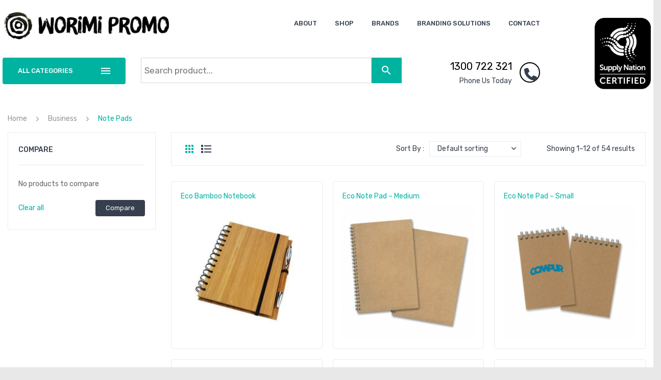

--- FILE ---
content_type: text/html; charset=UTF-8
request_url: https://worimipromo.com/product-category/business/note-pads/
body_size: 30821
content:
<!DOCTYPE html>
<html lang="en-US">
<head>
<meta charset="UTF-8" />
<meta name="viewport" content="width=device-width, initial-scale=1">
<link rel="profile" href="https://gmpg.org/xfn/11" />
<link rel="pingback" href="https://worimipromo.com/xmlrpc.php" />
<meta name='robots' content='index, follow, max-image-preview:large, max-snippet:-1, max-video-preview:-1' />
	<style>img:is([sizes="auto" i], [sizes^="auto," i]) { contain-intrinsic-size: 3000px 1500px }</style>
	
	<!-- This site is optimized with the Yoast SEO plugin v24.3 - https://yoast.com/wordpress/plugins/seo/ -->
	<title>Note Pads Archives | Worimi Promo</title>
	<link rel="canonical" href="https://worimipromo.com/product-category/business/note-pads/" />
	<link rel="next" href="https://worimipromo.com/product-category/business/note-pads/page/2/" />
	<meta property="og:locale" content="en_US" />
	<meta property="og:type" content="article" />
	<meta property="og:title" content="Note Pads Archives | Worimi Promo" />
	<meta property="og:url" content="https://worimipromo.com/product-category/business/note-pads/" />
	<meta property="og:site_name" content="Worimi Promo" />
	<meta property="og:image" content="https://worimipromo.com/wp-content/uploads/2020/11/Worimi-Collective-Logo-Draft-1.png" />
	<meta property="og:image:width" content="1324" />
	<meta property="og:image:height" content="238" />
	<meta property="og:image:type" content="image/png" />
	<meta name="twitter:card" content="summary_large_image" />
	<script type="application/ld+json" class="yoast-schema-graph">{"@context":"https://schema.org","@graph":[{"@type":"CollectionPage","@id":"https://worimipromo.com/product-category/business/note-pads/","url":"https://worimipromo.com/product-category/business/note-pads/","name":"Note Pads Archives | Worimi Promo","isPartOf":{"@id":"https://worimipromo.com/#website"},"primaryImageOfPage":{"@id":"https://worimipromo.com/product-category/business/note-pads/#primaryimage"},"image":{"@id":"https://worimipromo.com/product-category/business/note-pads/#primaryimage"},"thumbnailUrl":"https://worimipromo.com/wp-content/uploads/2020/12/PXS1032_1.jpg","breadcrumb":{"@id":"https://worimipromo.com/product-category/business/note-pads/#breadcrumb"},"inLanguage":"en-US"},{"@type":"ImageObject","inLanguage":"en-US","@id":"https://worimipromo.com/product-category/business/note-pads/#primaryimage","url":"https://worimipromo.com/wp-content/uploads/2020/12/PXS1032_1.jpg","contentUrl":"https://worimipromo.com/wp-content/uploads/2020/12/PXS1032_1.jpg","width":450,"height":450},{"@type":"BreadcrumbList","@id":"https://worimipromo.com/product-category/business/note-pads/#breadcrumb","itemListElement":[{"@type":"ListItem","position":1,"name":"Home","item":"https://worimipromo.com/"},{"@type":"ListItem","position":2,"name":"Business","item":"https://worimipromo.com/product-category/business/"},{"@type":"ListItem","position":3,"name":"Note Pads"}]},{"@type":"WebSite","@id":"https://worimipromo.com/#website","url":"https://worimipromo.com/","name":"Worimi Promo","description":"Printed Promotional products, branded merchandise and printed stationery specialists","publisher":{"@id":"https://worimipromo.com/#organization"},"alternateName":"Worimi Promo","potentialAction":[{"@type":"SearchAction","target":{"@type":"EntryPoint","urlTemplate":"https://worimipromo.com/?s={search_term_string}"},"query-input":{"@type":"PropertyValueSpecification","valueRequired":true,"valueName":"search_term_string"}}],"inLanguage":"en-US"},{"@type":"Organization","@id":"https://worimipromo.com/#organization","name":"Worimi Promo","alternateName":"Worimi Promo","url":"https://worimipromo.com/","logo":{"@type":"ImageObject","inLanguage":"en-US","@id":"https://worimipromo.com/#/schema/logo/image/","url":"https://worimipromo.com/wp-content/uploads/2020/11/Worimi-Promo-Logo.jpg","contentUrl":"https://worimipromo.com/wp-content/uploads/2020/11/Worimi-Promo-Logo.jpg","width":400,"height":73,"caption":"Worimi Promo"},"image":{"@id":"https://worimipromo.com/#/schema/logo/image/"}}]}</script>
	<!-- / Yoast SEO plugin. -->


<link rel='dns-prefetch' href='//www.googletagmanager.com' />
<link rel='dns-prefetch' href='//fonts.googleapis.com' />
<link rel='dns-prefetch' href='//use.fontawesome.com' />
<link rel='preconnect' href='https://fonts.gstatic.com' crossorigin />
<link rel="alternate" type="application/rss+xml" title="Worimi Promo &raquo; Feed" href="https://worimipromo.com/feed/" />
<link rel="alternate" type="application/rss+xml" title="Worimi Promo &raquo; Comments Feed" href="https://worimipromo.com/comments/feed/" />
<link rel="alternate" type="application/rss+xml" title="Worimi Promo &raquo; Note Pads Category Feed" href="https://worimipromo.com/product-category/business/note-pads/feed/" />
<script type="text/javascript">
/* <![CDATA[ */
window._wpemojiSettings = {"baseUrl":"https:\/\/s.w.org\/images\/core\/emoji\/15.0.3\/72x72\/","ext":".png","svgUrl":"https:\/\/s.w.org\/images\/core\/emoji\/15.0.3\/svg\/","svgExt":".svg","source":{"concatemoji":"https:\/\/worimipromo.com\/wp-includes\/js\/wp-emoji-release.min.js?ver=afd3bd1e05999ca6d3005316c37815c4"}};
/*! This file is auto-generated */
!function(i,n){var o,s,e;function c(e){try{var t={supportTests:e,timestamp:(new Date).valueOf()};sessionStorage.setItem(o,JSON.stringify(t))}catch(e){}}function p(e,t,n){e.clearRect(0,0,e.canvas.width,e.canvas.height),e.fillText(t,0,0);var t=new Uint32Array(e.getImageData(0,0,e.canvas.width,e.canvas.height).data),r=(e.clearRect(0,0,e.canvas.width,e.canvas.height),e.fillText(n,0,0),new Uint32Array(e.getImageData(0,0,e.canvas.width,e.canvas.height).data));return t.every(function(e,t){return e===r[t]})}function u(e,t,n){switch(t){case"flag":return n(e,"\ud83c\udff3\ufe0f\u200d\u26a7\ufe0f","\ud83c\udff3\ufe0f\u200b\u26a7\ufe0f")?!1:!n(e,"\ud83c\uddfa\ud83c\uddf3","\ud83c\uddfa\u200b\ud83c\uddf3")&&!n(e,"\ud83c\udff4\udb40\udc67\udb40\udc62\udb40\udc65\udb40\udc6e\udb40\udc67\udb40\udc7f","\ud83c\udff4\u200b\udb40\udc67\u200b\udb40\udc62\u200b\udb40\udc65\u200b\udb40\udc6e\u200b\udb40\udc67\u200b\udb40\udc7f");case"emoji":return!n(e,"\ud83d\udc26\u200d\u2b1b","\ud83d\udc26\u200b\u2b1b")}return!1}function f(e,t,n){var r="undefined"!=typeof WorkerGlobalScope&&self instanceof WorkerGlobalScope?new OffscreenCanvas(300,150):i.createElement("canvas"),a=r.getContext("2d",{willReadFrequently:!0}),o=(a.textBaseline="top",a.font="600 32px Arial",{});return e.forEach(function(e){o[e]=t(a,e,n)}),o}function t(e){var t=i.createElement("script");t.src=e,t.defer=!0,i.head.appendChild(t)}"undefined"!=typeof Promise&&(o="wpEmojiSettingsSupports",s=["flag","emoji"],n.supports={everything:!0,everythingExceptFlag:!0},e=new Promise(function(e){i.addEventListener("DOMContentLoaded",e,{once:!0})}),new Promise(function(t){var n=function(){try{var e=JSON.parse(sessionStorage.getItem(o));if("object"==typeof e&&"number"==typeof e.timestamp&&(new Date).valueOf()<e.timestamp+604800&&"object"==typeof e.supportTests)return e.supportTests}catch(e){}return null}();if(!n){if("undefined"!=typeof Worker&&"undefined"!=typeof OffscreenCanvas&&"undefined"!=typeof URL&&URL.createObjectURL&&"undefined"!=typeof Blob)try{var e="postMessage("+f.toString()+"("+[JSON.stringify(s),u.toString(),p.toString()].join(",")+"));",r=new Blob([e],{type:"text/javascript"}),a=new Worker(URL.createObjectURL(r),{name:"wpTestEmojiSupports"});return void(a.onmessage=function(e){c(n=e.data),a.terminate(),t(n)})}catch(e){}c(n=f(s,u,p))}t(n)}).then(function(e){for(var t in e)n.supports[t]=e[t],n.supports.everything=n.supports.everything&&n.supports[t],"flag"!==t&&(n.supports.everythingExceptFlag=n.supports.everythingExceptFlag&&n.supports[t]);n.supports.everythingExceptFlag=n.supports.everythingExceptFlag&&!n.supports.flag,n.DOMReady=!1,n.readyCallback=function(){n.DOMReady=!0}}).then(function(){return e}).then(function(){var e;n.supports.everything||(n.readyCallback(),(e=n.source||{}).concatemoji?t(e.concatemoji):e.wpemoji&&e.twemoji&&(t(e.twemoji),t(e.wpemoji)))}))}((window,document),window._wpemojiSettings);
/* ]]> */
</script>
<style id='wp-emoji-styles-inline-css' type='text/css'>

	img.wp-smiley, img.emoji {
		display: inline !important;
		border: none !important;
		box-shadow: none !important;
		height: 1em !important;
		width: 1em !important;
		margin: 0 0.07em !important;
		vertical-align: -0.1em !important;
		background: none !important;
		padding: 0 !important;
	}
</style>
<link rel='stylesheet' id='wp-block-library-css' href='https://worimipromo.com/wp-includes/css/dist/block-library/style.min.css?ver=afd3bd1e05999ca6d3005316c37815c4' type='text/css' media='all' />
<style id='classic-theme-styles-inline-css' type='text/css'>
/*! This file is auto-generated */
.wp-block-button__link{color:#fff;background-color:#32373c;border-radius:9999px;box-shadow:none;text-decoration:none;padding:calc(.667em + 2px) calc(1.333em + 2px);font-size:1.125em}.wp-block-file__button{background:#32373c;color:#fff;text-decoration:none}
</style>
<style id='global-styles-inline-css' type='text/css'>
:root{--wp--preset--aspect-ratio--square: 1;--wp--preset--aspect-ratio--4-3: 4/3;--wp--preset--aspect-ratio--3-4: 3/4;--wp--preset--aspect-ratio--3-2: 3/2;--wp--preset--aspect-ratio--2-3: 2/3;--wp--preset--aspect-ratio--16-9: 16/9;--wp--preset--aspect-ratio--9-16: 9/16;--wp--preset--color--black: #000000;--wp--preset--color--cyan-bluish-gray: #abb8c3;--wp--preset--color--white: #ffffff;--wp--preset--color--pale-pink: #f78da7;--wp--preset--color--vivid-red: #cf2e2e;--wp--preset--color--luminous-vivid-orange: #ff6900;--wp--preset--color--luminous-vivid-amber: #fcb900;--wp--preset--color--light-green-cyan: #7bdcb5;--wp--preset--color--vivid-green-cyan: #00d084;--wp--preset--color--pale-cyan-blue: #8ed1fc;--wp--preset--color--vivid-cyan-blue: #0693e3;--wp--preset--color--vivid-purple: #9b51e0;--wp--preset--gradient--vivid-cyan-blue-to-vivid-purple: linear-gradient(135deg,rgba(6,147,227,1) 0%,rgb(155,81,224) 100%);--wp--preset--gradient--light-green-cyan-to-vivid-green-cyan: linear-gradient(135deg,rgb(122,220,180) 0%,rgb(0,208,130) 100%);--wp--preset--gradient--luminous-vivid-amber-to-luminous-vivid-orange: linear-gradient(135deg,rgba(252,185,0,1) 0%,rgba(255,105,0,1) 100%);--wp--preset--gradient--luminous-vivid-orange-to-vivid-red: linear-gradient(135deg,rgba(255,105,0,1) 0%,rgb(207,46,46) 100%);--wp--preset--gradient--very-light-gray-to-cyan-bluish-gray: linear-gradient(135deg,rgb(238,238,238) 0%,rgb(169,184,195) 100%);--wp--preset--gradient--cool-to-warm-spectrum: linear-gradient(135deg,rgb(74,234,220) 0%,rgb(151,120,209) 20%,rgb(207,42,186) 40%,rgb(238,44,130) 60%,rgb(251,105,98) 80%,rgb(254,248,76) 100%);--wp--preset--gradient--blush-light-purple: linear-gradient(135deg,rgb(255,206,236) 0%,rgb(152,150,240) 100%);--wp--preset--gradient--blush-bordeaux: linear-gradient(135deg,rgb(254,205,165) 0%,rgb(254,45,45) 50%,rgb(107,0,62) 100%);--wp--preset--gradient--luminous-dusk: linear-gradient(135deg,rgb(255,203,112) 0%,rgb(199,81,192) 50%,rgb(65,88,208) 100%);--wp--preset--gradient--pale-ocean: linear-gradient(135deg,rgb(255,245,203) 0%,rgb(182,227,212) 50%,rgb(51,167,181) 100%);--wp--preset--gradient--electric-grass: linear-gradient(135deg,rgb(202,248,128) 0%,rgb(113,206,126) 100%);--wp--preset--gradient--midnight: linear-gradient(135deg,rgb(2,3,129) 0%,rgb(40,116,252) 100%);--wp--preset--font-size--small: 13px;--wp--preset--font-size--medium: 20px;--wp--preset--font-size--large: 36px;--wp--preset--font-size--x-large: 42px;--wp--preset--font-family--inter: "Inter", sans-serif;--wp--preset--font-family--cardo: Cardo;--wp--preset--spacing--20: 0.44rem;--wp--preset--spacing--30: 0.67rem;--wp--preset--spacing--40: 1rem;--wp--preset--spacing--50: 1.5rem;--wp--preset--spacing--60: 2.25rem;--wp--preset--spacing--70: 3.38rem;--wp--preset--spacing--80: 5.06rem;--wp--preset--shadow--natural: 6px 6px 9px rgba(0, 0, 0, 0.2);--wp--preset--shadow--deep: 12px 12px 50px rgba(0, 0, 0, 0.4);--wp--preset--shadow--sharp: 6px 6px 0px rgba(0, 0, 0, 0.2);--wp--preset--shadow--outlined: 6px 6px 0px -3px rgba(255, 255, 255, 1), 6px 6px rgba(0, 0, 0, 1);--wp--preset--shadow--crisp: 6px 6px 0px rgba(0, 0, 0, 1);}:where(.is-layout-flex){gap: 0.5em;}:where(.is-layout-grid){gap: 0.5em;}body .is-layout-flex{display: flex;}.is-layout-flex{flex-wrap: wrap;align-items: center;}.is-layout-flex > :is(*, div){margin: 0;}body .is-layout-grid{display: grid;}.is-layout-grid > :is(*, div){margin: 0;}:where(.wp-block-columns.is-layout-flex){gap: 2em;}:where(.wp-block-columns.is-layout-grid){gap: 2em;}:where(.wp-block-post-template.is-layout-flex){gap: 1.25em;}:where(.wp-block-post-template.is-layout-grid){gap: 1.25em;}.has-black-color{color: var(--wp--preset--color--black) !important;}.has-cyan-bluish-gray-color{color: var(--wp--preset--color--cyan-bluish-gray) !important;}.has-white-color{color: var(--wp--preset--color--white) !important;}.has-pale-pink-color{color: var(--wp--preset--color--pale-pink) !important;}.has-vivid-red-color{color: var(--wp--preset--color--vivid-red) !important;}.has-luminous-vivid-orange-color{color: var(--wp--preset--color--luminous-vivid-orange) !important;}.has-luminous-vivid-amber-color{color: var(--wp--preset--color--luminous-vivid-amber) !important;}.has-light-green-cyan-color{color: var(--wp--preset--color--light-green-cyan) !important;}.has-vivid-green-cyan-color{color: var(--wp--preset--color--vivid-green-cyan) !important;}.has-pale-cyan-blue-color{color: var(--wp--preset--color--pale-cyan-blue) !important;}.has-vivid-cyan-blue-color{color: var(--wp--preset--color--vivid-cyan-blue) !important;}.has-vivid-purple-color{color: var(--wp--preset--color--vivid-purple) !important;}.has-black-background-color{background-color: var(--wp--preset--color--black) !important;}.has-cyan-bluish-gray-background-color{background-color: var(--wp--preset--color--cyan-bluish-gray) !important;}.has-white-background-color{background-color: var(--wp--preset--color--white) !important;}.has-pale-pink-background-color{background-color: var(--wp--preset--color--pale-pink) !important;}.has-vivid-red-background-color{background-color: var(--wp--preset--color--vivid-red) !important;}.has-luminous-vivid-orange-background-color{background-color: var(--wp--preset--color--luminous-vivid-orange) !important;}.has-luminous-vivid-amber-background-color{background-color: var(--wp--preset--color--luminous-vivid-amber) !important;}.has-light-green-cyan-background-color{background-color: var(--wp--preset--color--light-green-cyan) !important;}.has-vivid-green-cyan-background-color{background-color: var(--wp--preset--color--vivid-green-cyan) !important;}.has-pale-cyan-blue-background-color{background-color: var(--wp--preset--color--pale-cyan-blue) !important;}.has-vivid-cyan-blue-background-color{background-color: var(--wp--preset--color--vivid-cyan-blue) !important;}.has-vivid-purple-background-color{background-color: var(--wp--preset--color--vivid-purple) !important;}.has-black-border-color{border-color: var(--wp--preset--color--black) !important;}.has-cyan-bluish-gray-border-color{border-color: var(--wp--preset--color--cyan-bluish-gray) !important;}.has-white-border-color{border-color: var(--wp--preset--color--white) !important;}.has-pale-pink-border-color{border-color: var(--wp--preset--color--pale-pink) !important;}.has-vivid-red-border-color{border-color: var(--wp--preset--color--vivid-red) !important;}.has-luminous-vivid-orange-border-color{border-color: var(--wp--preset--color--luminous-vivid-orange) !important;}.has-luminous-vivid-amber-border-color{border-color: var(--wp--preset--color--luminous-vivid-amber) !important;}.has-light-green-cyan-border-color{border-color: var(--wp--preset--color--light-green-cyan) !important;}.has-vivid-green-cyan-border-color{border-color: var(--wp--preset--color--vivid-green-cyan) !important;}.has-pale-cyan-blue-border-color{border-color: var(--wp--preset--color--pale-cyan-blue) !important;}.has-vivid-cyan-blue-border-color{border-color: var(--wp--preset--color--vivid-cyan-blue) !important;}.has-vivid-purple-border-color{border-color: var(--wp--preset--color--vivid-purple) !important;}.has-vivid-cyan-blue-to-vivid-purple-gradient-background{background: var(--wp--preset--gradient--vivid-cyan-blue-to-vivid-purple) !important;}.has-light-green-cyan-to-vivid-green-cyan-gradient-background{background: var(--wp--preset--gradient--light-green-cyan-to-vivid-green-cyan) !important;}.has-luminous-vivid-amber-to-luminous-vivid-orange-gradient-background{background: var(--wp--preset--gradient--luminous-vivid-amber-to-luminous-vivid-orange) !important;}.has-luminous-vivid-orange-to-vivid-red-gradient-background{background: var(--wp--preset--gradient--luminous-vivid-orange-to-vivid-red) !important;}.has-very-light-gray-to-cyan-bluish-gray-gradient-background{background: var(--wp--preset--gradient--very-light-gray-to-cyan-bluish-gray) !important;}.has-cool-to-warm-spectrum-gradient-background{background: var(--wp--preset--gradient--cool-to-warm-spectrum) !important;}.has-blush-light-purple-gradient-background{background: var(--wp--preset--gradient--blush-light-purple) !important;}.has-blush-bordeaux-gradient-background{background: var(--wp--preset--gradient--blush-bordeaux) !important;}.has-luminous-dusk-gradient-background{background: var(--wp--preset--gradient--luminous-dusk) !important;}.has-pale-ocean-gradient-background{background: var(--wp--preset--gradient--pale-ocean) !important;}.has-electric-grass-gradient-background{background: var(--wp--preset--gradient--electric-grass) !important;}.has-midnight-gradient-background{background: var(--wp--preset--gradient--midnight) !important;}.has-small-font-size{font-size: var(--wp--preset--font-size--small) !important;}.has-medium-font-size{font-size: var(--wp--preset--font-size--medium) !important;}.has-large-font-size{font-size: var(--wp--preset--font-size--large) !important;}.has-x-large-font-size{font-size: var(--wp--preset--font-size--x-large) !important;}
:where(.wp-block-post-template.is-layout-flex){gap: 1.25em;}:where(.wp-block-post-template.is-layout-grid){gap: 1.25em;}
:where(.wp-block-columns.is-layout-flex){gap: 2em;}:where(.wp-block-columns.is-layout-grid){gap: 2em;}
:root :where(.wp-block-pullquote){font-size: 1.5em;line-height: 1.6;}
</style>
<link rel='stylesheet' id='contact-form-7-css' href='https://worimipromo.com/wp-content/plugins/contact-form-7/includes/css/styles.css?ver=6.0.3' type='text/css' media='all' />
<style id='contact-form-7-inline-css' type='text/css'>
.wpcf7 .wpcf7-recaptcha iframe {margin-bottom: 0;}.wpcf7 .wpcf7-recaptcha[data-align="center"] > div {margin: 0 auto;}.wpcf7 .wpcf7-recaptcha[data-align="right"] > div {margin: 0 0 0 auto;}
</style>
<link rel='stylesheet' id='essential-grid-plugin-settings-css' href='https://worimipromo.com/wp-content/plugins/essential-grid/public/assets/css/settings.css?ver=3.0.7' type='text/css' media='all' />
<link rel='stylesheet' id='tp-fontello-css' href='https://worimipromo.com/wp-content/plugins/essential-grid/public/assets/font/fontello/css/fontello.css?ver=3.0.7' type='text/css' media='all' />
<link rel='stylesheet' id='preloader-plus-css' href='https://worimipromo.com/wp-content/plugins/preloader-plus/assets/css/preloader-plus.min.css?ver=2.2.1' type='text/css' media='all' />
<style id='preloader-plus-inline-css' type='text/css'>
.preloader-plus {background-color: #141414; }body.complete > *:not(.preloader-plus),.preloader-plus {transition-duration: 1000ms,1000ms,0s; }.preloader-plus * {color: #65615F; }.preloader-plus.complete {opacity: 0; transform:  scale(1); transition-delay: 0s,0s,1000ms; }.preloader-plus .preloader-site-title {font-weight: bold; font-size: 50px; text-transform: none; }.preloader-plus #preloader-counter {font-weight: bold; font-size: 24px; }.preloader-plus .preloader-plus-custom-content {font-weight: bold; font-size: 24px; text-transform: none; }.preloader-plus-default-icons {width: 80px; height: 80px; }.preloader-plus .preloader-custom-img {animation: preloader-none 1500ms linear infinite; width: 250px; }.preloader-plus .prog-bar {height: 5px; background-color: #00b3a1; }.preloader-plus .prog-bar-bg {height: 5px; background-color: #727272; }.preloader-plus .prog-bar-wrapper {top: 0; padding-top: 0; width: 100%; }
</style>
<link rel='stylesheet' id='rs-plugin-settings-css' href='https://worimipromo.com/wp-content/plugins/revslider/public/assets/css/rs6.css?ver=6.2.22' type='text/css' media='all' />
<style id='rs-plugin-settings-inline-css' type='text/css'>
#rs-demo-id {}
</style>
<link rel='stylesheet' id='woocommerce-layout-css' href='https://worimipromo.com/wp-content/plugins/woocommerce/assets/css/woocommerce-layout.css?ver=9.6.3' type='text/css' media='all' />
<link rel='stylesheet' id='woocommerce-smallscreen-css' href='https://worimipromo.com/wp-content/plugins/woocommerce/assets/css/woocommerce-smallscreen.css?ver=9.6.3' type='text/css' media='only screen and (max-width: 768px)' />
<link rel='stylesheet' id='woocommerce-general-css' href='https://worimipromo.com/wp-content/plugins/woocommerce/assets/css/woocommerce.css?ver=9.6.3' type='text/css' media='all' />
<style id='woocommerce-inline-inline-css' type='text/css'>
.woocommerce form .form-row .required { visibility: visible; }
</style>
<link rel='stylesheet' id='aws-style-css' href='https://worimipromo.com/wp-content/plugins/advanced-woo-search/assets/css/common.min.css?ver=3.25' type='text/css' media='all' />
<link rel='stylesheet' id='jquery-bxslider-css-css' href='https://worimipromo.com/wp-content/plugins/banner-management-for-woocommerce/public/css/jquery.bxslider.css?ver=2.1' type='text/css' media='all' />
<link rel='stylesheet' id='banner-management-for-woocommerce-css' href='https://worimipromo.com/wp-content/plugins/banner-management-for-woocommerce/public/css/woocommerce-category-banner-management-public.css?ver=2.1' type='text/css' media='all' />
<link rel='stylesheet' id='fontawesome-css-css' href='https://worimipromo.com/wp-content/plugins/banner-management-for-woocommerce/public/css/all.min.css?ver=2.1' type='text/css' media='all' />
<link rel='stylesheet' id='jquery-colorbox-css' href='https://worimipromo.com/wp-content/plugins/yith-woocommerce-compare/assets/css/colorbox.css?ver=1.4.21' type='text/css' media='all' />
<link rel='stylesheet' id='yith-woocompare-widget-css' href='https://worimipromo.com/wp-content/plugins/yith-woocommerce-compare/assets/css/widget.css?ver=2.46.0' type='text/css' media='all' />
<link rel='stylesheet' id='brands-styles-css' href='https://worimipromo.com/wp-content/plugins/woocommerce/assets/css/brands.css?ver=9.6.3' type='text/css' media='all' />
<link rel='stylesheet' id='owl-css-css' href='https://worimipromo.com/wp-content/themes/digitech/css/owl.carousel.min.css?ver=2.3.4' type='text/css' media='all' />
<link rel='stylesheet' id='chosen-css-css' href='https://worimipromo.com/wp-content/themes/digitech/js/chosen/chosen.min.css?ver=1.3.0' type='text/css' media='all' />
<link rel='stylesheet' id='fancybox-css-css' href='https://worimipromo.com/wp-content/themes/digitech/js/fancybox/jquery.fancybox.css?ver=2.1.5' type='text/css' media='all' />
<link rel='stylesheet' id='fancybox-buttons-css-css' href='https://worimipromo.com/wp-content/themes/digitech/js/fancybox/helpers/jquery.fancybox-buttons.css?ver=1.0.5' type='text/css' media='all' />
<link rel='stylesheet' id='fancybox-thumbs-css-css' href='https://worimipromo.com/wp-content/themes/digitech/js/fancybox/helpers/jquery.fancybox-thumbs.css?ver=1.0.7' type='text/css' media='all' />
<link rel='stylesheet' id='digitech-fonts-css' href='https://fonts.googleapis.com/css?family=Rubik%3A400%2C500%2C700%2C900&#038;subset=latin%2Clatin-ext' type='text/css' media='all' />
<link rel='stylesheet' id='digitech-style-css' href='https://worimipromo.com/wp-content/themes/digitech/style.css?ver=afd3bd1e05999ca6d3005316c37815c4' type='text/css' media='all' />
<link rel='stylesheet' id='megamenu-css-css' href='https://worimipromo.com/wp-content/themes/digitech/css/megamenu_style.css?ver=2.0.4' type='text/css' media='all' />
<link rel='stylesheet' id='linear-icon-css-css' href='https://worimipromo.com/wp-content/themes/digitech/css/ionicons.min.css?ver=2.0.1' type='text/css' media='all' />
<link rel='stylesheet' id='bootstrap-css-css' href='https://worimipromo.com/wp-content/themes/digitech/css/bootstrap.min.css?ver=4.1.1' type='text/css' media='all' />
<link rel='stylesheet' id='digitechcss-theme-css' href='https://worimipromo.com/wp-content/themes/digitech/css/theme1.css?ver=1.0.0' type='text/css' media='all' />
<link rel='stylesheet' id='digitechcss-custom-css' href='https://worimipromo.com/wp-content/themes/digitech/css/opt_css.css?ver=1.0.0' type='text/css' media='all' />
<style id='digitechcss-custom-inline-css' type='text/css'>
.vc_custom_1529656645185{border-bottom-width: 1px !important;padding-top: 50px !important;padding-bottom: 50px !important;border-bottom-color: rgba(255,255,255,0.1) !important;border-bottom-style: solid !important;}.vc_custom_1529656485060{border-bottom-width: 1px !important;padding-top: 50px !important;padding-bottom: 15px !important;border-bottom-color: rgba(255,255,255,0.1) !important;border-bottom-style: solid !important;}.vc_custom_1529656491238{padding-top: 30px !important;padding-bottom: 30px !important;}.vc_custom_1605244191332{margin-bottom: 25px !important;}.vc_custom_1526868594053{margin-bottom: 10px !important;}
.vc_custom_1605245420680{padding-top: 8px !important;padding-bottom: 8px !important;}.vc_custom_1605188002830{padding-top: 12px !important;}
.wrapper.box-layout {max-width: 1250px;}
</style>
<link rel='stylesheet' id='wpb-get-a-quote-button-sweetalert2-css' href='https://worimipromo.com/wp-content/plugins/get-a-quote-button-pro/assets/css/sweetalert2.min.css?ver=3.0.1' type='text/css' media='all' />
<link rel='stylesheet' id='wpb-get-a-quote-button-styles-css' href='https://worimipromo.com/wp-content/plugins/get-a-quote-button-pro/assets/css/frontend.css?ver=3.0.1' type='text/css' media='all' />
<style id='wpb-get-a-quote-button-styles-inline-css' type='text/css'>

		.wpb-get-a-quote-button-btn-default,
		.wpb-gqf-form-style-true input[type=submit],
		.wpb-gqf-form-style-true input[type=button],
		.wpb-gqf-form-style-true input[type=submit],
		.wpb-gqf-form-style-true input[type=button]{
			color: #ffffff;
			background: #00b3a1;
		}
		.wpb-get-a-quote-button-btn-default:hover, .wpb-get-a-quote-button-btn-default:focus,
		.wpb-gqf-form-style-true input[type=submit]:hover, .wpb-gqf-form-style-true input[type=submit]:focus,
		.wpb-gqf-form-style-true input[type=button]:hover, .wpb-gqf-form-style-true input[type=button]:focus,
		.wpb-gqf-form-style-true input[type=submit]:hover,
		.wpb-gqf-form-style-true input[type=button]:hover,
		.wpb-gqf-form-style-true input[type=submit]:focus,
		.wpb-gqf-form-style-true input[type=button]:focus {
			color: #ffffff;
			background: #45b2a7;
		}
</style>
<link rel='stylesheet' id='mm_icomoon-css' href='https://worimipromo.com/wp-content/plugins/mega_main_menu/framework/src/css/icomoon.css?ver=2.2.1' type='text/css' media='all' />
<link rel='stylesheet' id='mmm_mega_main_menu-css' href='https://worimipromo.com/wp-content/plugins/mega_main_menu/src/css/cache.skin.css?ver=1699041541' type='text/css' media='all' />
<link rel='stylesheet' id='font-awesome-official-css' href='https://use.fontawesome.com/releases/v6.3.0/css/all.css' type='text/css' media='all' integrity="sha384-nYX0jQk7JxCp1jdj3j2QdJbEJaTvTlhexnpMjwIkYQLdk9ZE3/g8CBw87XP2N0pR" crossorigin="anonymous" />
<link rel='stylesheet' id='js_composer_custom_css-css' href='//worimipromo.com/wp-content/uploads/js_composer/custom.css?ver=7.1.1' type='text/css' media='all' />
<link rel="preload" as="style" href="https://fonts.googleapis.com/css?family=Rubik:300,400,500,600,700,800,900,300italic,400italic,500italic,600italic,700italic,800italic,900italic&#038;display=swap&#038;ver=1699206411" /><link rel="stylesheet" href="https://fonts.googleapis.com/css?family=Rubik:300,400,500,600,700,800,900,300italic,400italic,500italic,600italic,700italic,800italic,900italic&#038;display=swap&#038;ver=1699206411" media="print" onload="this.media='all'"><noscript><link rel="stylesheet" href="https://fonts.googleapis.com/css?family=Rubik:300,400,500,600,700,800,900,300italic,400italic,500italic,600italic,700italic,800italic,900italic&#038;display=swap&#038;ver=1699206411" /></noscript><link rel='stylesheet' id='font-awesome-official-v4shim-css' href='https://use.fontawesome.com/releases/v6.3.0/css/v4-shims.css' type='text/css' media='all' integrity="sha384-SQz6YOYE9rzJdPMcxCxNEmEuaYeT0ayZY/ZxArYWtTnvBwcfHI6rCwtgsOonZ+08" crossorigin="anonymous" />
<script type="text/javascript" id="woocommerce-google-analytics-integration-gtag-js-after">
/* <![CDATA[ */
/* Google Analytics for WooCommerce (gtag.js) */
					window.dataLayer = window.dataLayer || [];
					function gtag(){dataLayer.push(arguments);}
					// Set up default consent state.
					for ( const mode of [{"analytics_storage":"denied","ad_storage":"denied","ad_user_data":"denied","ad_personalization":"denied","region":["AT","BE","BG","HR","CY","CZ","DK","EE","FI","FR","DE","GR","HU","IS","IE","IT","LV","LI","LT","LU","MT","NL","NO","PL","PT","RO","SK","SI","ES","SE","GB","CH"]}] || [] ) {
						gtag( "consent", "default", { "wait_for_update": 500, ...mode } );
					}
					gtag("js", new Date());
					gtag("set", "developer_id.dOGY3NW", true);
					gtag("config", "UA-189753703-1", {"track_404":true,"allow_google_signals":true,"logged_in":false,"linker":{"domains":[],"allow_incoming":false},"custom_map":{"dimension1":"logged_in"}});
/* ]]> */
</script>
<script type="text/javascript" src="https://worimipromo.com/wp-includes/js/jquery/jquery.min.js?ver=3.7.1" id="jquery-core-js"></script>
<script type="text/javascript" src="https://worimipromo.com/wp-content/plugins/enable-jquery-migrate-helper/js/jquery-migrate/jquery-migrate-3.4.1-wp.js?ver=3.4.1-wp" id="jquery-migrate-js"></script>
<script type="text/javascript" id="preloader-plus-js-extra">
/* <![CDATA[ */
var preloader_plus = {"animation_delay":"500","animation_duration":"1000"};
/* ]]> */
</script>
<script type="text/javascript" src="https://worimipromo.com/wp-content/plugins/preloader-plus//assets/js/preloader-plus.min.js?ver=2.2.1" id="preloader-plus-js"></script>
<script type="text/javascript" src="https://worimipromo.com/wp-content/plugins/revslider/public/assets/js/rbtools.min.js?ver=6.2.22" id="tp-tools-js"></script>
<script type="text/javascript" src="https://worimipromo.com/wp-content/plugins/revslider/public/assets/js/rs6.min.js?ver=6.2.22" id="revmin-js"></script>
<script type="text/javascript" src="https://worimipromo.com/wp-content/plugins/woocommerce/assets/js/jquery-blockui/jquery.blockUI.min.js?ver=2.7.0-wc.9.6.3" id="jquery-blockui-js" data-wp-strategy="defer"></script>
<script type="text/javascript" id="wc-add-to-cart-js-extra">
/* <![CDATA[ */
var wc_add_to_cart_params = {"ajax_url":"\/wp-admin\/admin-ajax.php","wc_ajax_url":"\/?wc-ajax=%%endpoint%%","i18n_view_cart":"View cart","cart_url":"https:\/\/worimipromo.com\/cart\/","is_cart":"","cart_redirect_after_add":"no"};
/* ]]> */
</script>
<script type="text/javascript" src="https://worimipromo.com/wp-content/plugins/woocommerce/assets/js/frontend/add-to-cart.min.js?ver=9.6.3" id="wc-add-to-cart-js" data-wp-strategy="defer"></script>
<script type="text/javascript" src="https://worimipromo.com/wp-content/plugins/woocommerce/assets/js/js-cookie/js.cookie.min.js?ver=2.1.4-wc.9.6.3" id="js-cookie-js" defer="defer" data-wp-strategy="defer"></script>
<script type="text/javascript" id="woocommerce-js-extra">
/* <![CDATA[ */
var woocommerce_params = {"ajax_url":"\/wp-admin\/admin-ajax.php","wc_ajax_url":"\/?wc-ajax=%%endpoint%%"};
/* ]]> */
</script>
<script type="text/javascript" src="https://worimipromo.com/wp-content/plugins/woocommerce/assets/js/frontend/woocommerce.min.js?ver=9.6.3" id="woocommerce-js" defer="defer" data-wp-strategy="defer"></script>
<script type="text/javascript" src="https://worimipromo.com/wp-content/plugins/banner-management-for-woocommerce/public/js/jquery.bxslider.min.js?ver=2.1" id="jquery-bxslider-js"></script>
<script type="text/javascript" src="https://worimipromo.com/wp-content/plugins/banner-management-for-woocommerce/public/js/woocommerce-category-banner-management-public.min.js?ver=2.1" id="banner-management-for-woocommerce-public-js-js"></script>
<script type="text/javascript" src="https://worimipromo.com/wp-content/plugins/js_composer/assets/js/vendors/woocommerce-add-to-cart.js?ver=7.1.1" id="vc_woocommerce-add-to-cart-js-js"></script>
<link rel="https://api.w.org/" href="https://worimipromo.com/wp-json/" /><link rel="alternate" title="JSON" type="application/json" href="https://worimipromo.com/wp-json/wp/v2/product_cat/368" /><link rel="EditURI" type="application/rsd+xml" title="RSD" href="https://worimipromo.com/xmlrpc.php?rsd" />
<meta name="generator" content="Redux 4.5.6" />
		<!-- GA Google Analytics @ https://m0n.co/ga -->
		<script>
			(function(i,s,o,g,r,a,m){i['GoogleAnalyticsObject']=r;i[r]=i[r]||function(){
			(i[r].q=i[r].q||[]).push(arguments)},i[r].l=1*new Date();a=s.createElement(o),
			m=s.getElementsByTagName(o)[0];a.async=1;a.src=g;m.parentNode.insertBefore(a,m)
			})(window,document,'script','https://www.google-analytics.com/analytics.js','ga');
			ga('create', 'UA-183109915-1', 'auto');
			ga('send', 'pageview');
		</script>

	
        <script type="text/javascript">
            var jQueryMigrateHelperHasSentDowngrade = false;

			window.onerror = function( msg, url, line, col, error ) {
				// Break out early, do not processing if a downgrade reqeust was already sent.
				if ( jQueryMigrateHelperHasSentDowngrade ) {
					return true;
                }

				var xhr = new XMLHttpRequest();
				var nonce = '2f5328cf26';
				var jQueryFunctions = [
					'andSelf',
					'browser',
					'live',
					'boxModel',
					'support.boxModel',
					'size',
					'swap',
					'clean',
					'sub',
                ];
				var match_pattern = /\)\.(.+?) is not a function/;
                var erroredFunction = msg.match( match_pattern );

                // If there was no matching functions, do not try to downgrade.
                if ( null === erroredFunction || typeof erroredFunction !== 'object' || typeof erroredFunction[1] === "undefined" || -1 === jQueryFunctions.indexOf( erroredFunction[1] ) ) {
                    return true;
                }

                // Set that we've now attempted a downgrade request.
                jQueryMigrateHelperHasSentDowngrade = true;

				xhr.open( 'POST', 'https://worimipromo.com/wp-admin/admin-ajax.php' );
				xhr.setRequestHeader( 'Content-Type', 'application/x-www-form-urlencoded' );
				xhr.onload = function () {
					var response,
                        reload = false;

					if ( 200 === xhr.status ) {
                        try {
                        	response = JSON.parse( xhr.response );

                        	reload = response.data.reload;
                        } catch ( e ) {
                        	reload = false;
                        }
                    }

					// Automatically reload the page if a deprecation caused an automatic downgrade, ensure visitors get the best possible experience.
					if ( reload ) {
						location.reload();
                    }
				};

				xhr.send( encodeURI( 'action=jquery-migrate-downgrade-version&_wpnonce=' + nonce ) );

				// Suppress error alerts in older browsers
				return true;
			}
        </script>

			<noscript><style>.woocommerce-product-gallery{ opacity: 1 !important; }</style></noscript>
	<style type="text/css">.recentcomments a{display:inline !important;padding:0 !important;margin:0 !important;}</style><meta name="generator" content="Powered by WPBakery Page Builder - drag and drop page builder for WordPress."/>
<meta name="generator" content="Powered by Slider Revolution 6.2.22 - responsive, Mobile-Friendly Slider Plugin for WordPress with comfortable drag and drop interface." />
<style class='wp-fonts-local' type='text/css'>
@font-face{font-family:Inter;font-style:normal;font-weight:300 900;font-display:fallback;src:url('https://worimipromo.com/wp-content/plugins/woocommerce/assets/fonts/Inter-VariableFont_slnt,wght.woff2') format('woff2');font-stretch:normal;}
@font-face{font-family:Cardo;font-style:normal;font-weight:400;font-display:fallback;src:url('https://worimipromo.com/wp-content/plugins/woocommerce/assets/fonts/cardo_normal_400.woff2') format('woff2');}
</style>
<link rel="icon" href="https://worimipromo.com/wp-content/uploads/2020/11/cropped-Worimi-Collective-Logo-Draft-1-32x32.png" sizes="32x32" />
<link rel="icon" href="https://worimipromo.com/wp-content/uploads/2020/11/cropped-Worimi-Collective-Logo-Draft-1-192x192.png" sizes="192x192" />
<link rel="apple-touch-icon" href="https://worimipromo.com/wp-content/uploads/2020/11/cropped-Worimi-Collective-Logo-Draft-1-180x180.png" />
<meta name="msapplication-TileImage" content="https://worimipromo.com/wp-content/uploads/2020/11/cropped-Worimi-Collective-Logo-Draft-1-270x270.png" />
<script type="text/javascript">function setREVStartSize(e){
			//window.requestAnimationFrame(function() {				 
				window.RSIW = window.RSIW===undefined ? window.innerWidth : window.RSIW;	
				window.RSIH = window.RSIH===undefined ? window.innerHeight : window.RSIH;	
				try {								
					var pw = document.getElementById(e.c).parentNode.offsetWidth,
						newh;
					pw = pw===0 || isNaN(pw) ? window.RSIW : pw;
					e.tabw = e.tabw===undefined ? 0 : parseInt(e.tabw);
					e.thumbw = e.thumbw===undefined ? 0 : parseInt(e.thumbw);
					e.tabh = e.tabh===undefined ? 0 : parseInt(e.tabh);
					e.thumbh = e.thumbh===undefined ? 0 : parseInt(e.thumbh);
					e.tabhide = e.tabhide===undefined ? 0 : parseInt(e.tabhide);
					e.thumbhide = e.thumbhide===undefined ? 0 : parseInt(e.thumbhide);
					e.mh = e.mh===undefined || e.mh=="" || e.mh==="auto" ? 0 : parseInt(e.mh,0);		
					if(e.layout==="fullscreen" || e.l==="fullscreen") 						
						newh = Math.max(e.mh,window.RSIH);					
					else{					
						e.gw = Array.isArray(e.gw) ? e.gw : [e.gw];
						for (var i in e.rl) if (e.gw[i]===undefined || e.gw[i]===0) e.gw[i] = e.gw[i-1];					
						e.gh = e.el===undefined || e.el==="" || (Array.isArray(e.el) && e.el.length==0)? e.gh : e.el;
						e.gh = Array.isArray(e.gh) ? e.gh : [e.gh];
						for (var i in e.rl) if (e.gh[i]===undefined || e.gh[i]===0) e.gh[i] = e.gh[i-1];
											
						var nl = new Array(e.rl.length),
							ix = 0,						
							sl;					
						e.tabw = e.tabhide>=pw ? 0 : e.tabw;
						e.thumbw = e.thumbhide>=pw ? 0 : e.thumbw;
						e.tabh = e.tabhide>=pw ? 0 : e.tabh;
						e.thumbh = e.thumbhide>=pw ? 0 : e.thumbh;					
						for (var i in e.rl) nl[i] = e.rl[i]<window.RSIW ? 0 : e.rl[i];
						sl = nl[0];									
						for (var i in nl) if (sl>nl[i] && nl[i]>0) { sl = nl[i]; ix=i;}															
						var m = pw>(e.gw[ix]+e.tabw+e.thumbw) ? 1 : (pw-(e.tabw+e.thumbw)) / (e.gw[ix]);					
						newh =  (e.gh[ix] * m) + (e.tabh + e.thumbh);
					}				
					if(window.rs_init_css===undefined) window.rs_init_css = document.head.appendChild(document.createElement("style"));					
					document.getElementById(e.c).height = newh+"px";
					window.rs_init_css.innerHTML += "#"+e.c+"_wrapper { height: "+newh+"px }";				
				} catch(e){
					console.log("Failure at Presize of Slider:" + e)
				}					   
			//});
		  };</script>
		<style type="text/css" id="wp-custom-css">
			.quickview-wrapper #quickview-content .product-info .see-all {
    color: #00B3A1;
}
h3.wpb-gqb-product-title {
    font-size: 22px !IMPORTANT;
    line-height: 22px !IMPORTANT;
    margin-bottom: 25px !IMPORTANT;
}
.quick-add-to-cart button.wpb-get-a-quote-button-form-fire.wpb-get-a-quote-button-btn-large.wpb-get-a-quote-button-btn.wpb-get-a-quote-button-btn-default {
    display: none !important;
}
li#wp-admin-bar-enable-jquery-migrate-helper {
    display: none !important;
}
.header-search {
    display: none !important;
}
.header-container.header-g {
    margin-bottom: 0px !important;
}
.aws-search-btn.aws-form-btn {
    background: #00B3A1 !important;
}
span.aws-search-btn_icon {
    color: white !important;
}
.aws-container .aws-search-form {
    height: 50px !important;
}
.aws-container .aws-search-form .aws-search-btn {
    width: 66px !important;
    border: none !important;
}
.aws-container .aws-search-form .aws-search-btn_icon {
    width: 60px !important;
}
.aws-container .aws-search-field {
    font-size: 17px !important;
}
nav.woocommerce-breadcrumb {
    margin-top: 15px !important;
    margin-bottom: 15px !important;
}
.custom-heads {
    margin-bottom: 0px !important;
}
/* .main-container .product-view .single-product-image .thumbnails.slider {
    height: 172px !important;
    background: white !important;
} */
/* .main-container .product-view .single-product-image .thumbnails.slider .caroufredsel_wrapper ul li a {
    border: 1px solid #ccc !important;
}
.main-container .product-view .single-product-image .thumbnails.slider .caroufredsel_wrapper ul li a:hover {
    border: 1px solid #00B3A1 !important;
}
li.yith_magnifier_thumbnail a img {
    width: 150px !important;
    height: 150px !important;
}
.thumbnails.slider {
    margin-top: 0px !important;
    padding-top: 0px !important;
    padding-bottom: 0px !important;
    border: 1px solid #eee;
    border-radius: 6px;
} */		</style>
		<style id="digitech_opt-dynamic-css" title="dynamic-css" class="redux-options-output">body{background-color:#e8e8e8;}.page-wrapper{background-color:#ffffff;}.header{color:#363F4D;}.header-sticky.ontop{background-color:rgba(255,255,255,0.95);}.top-bar{color:#363F4D;}.top-bar a{color:#363f4d;}.top-bar a:hover{color:#00b3a1;}.top-bar a:active{color:#00b3a1;}.footer{color:#FFFFFF;}.footer a{color:#ffffff;}.footer a:hover{color:#00b3a1;}.footer a:active{color:#00b3a1;}body.error404{background-color:#f2f2f2;}</style><noscript><style> .wpb_animate_when_almost_visible { opacity: 1; }</style></noscript></head>

<body data-rsssl=1 class="archive tax-product_cat term-note-pads term-368 theme-digitech woocommerce woocommerce-page woocommerce-no-js wpb-gqb-hide-the-cart wpb-gqb-hide-the-cart-type-programmatically wpb-gqb-hide-the-price wpb-gqb-hide-the-price-type-programmatically wpb-js-composer js-comp-ver-7.1.1 vc_responsive mmm mega_main_menu-2-2-1">
<div class="wrapper ">
	<div class="page-wrapper">
				<div class="header-container header-g  ">
			<div class="header">
				<div class="header-content">
					<div class="vc_row wpb_row vc_row-fluid vc_custom_1605245420680 vc_row-o-content-middle vc_row-flex"><div class="row-container"><div class="wpb_column vc_column_container vc_col-sm-10"><div class="vc_column-inner"><div class="wpb_wrapper"><div class="vc_row wpb_row vc_inner vc_row-fluid"><div class="wpb_column vc_column_container vc_col-sm-4"><div class="vc_column-inner"><div class="wpb_wrapper">
	<div  class="wpb_single_image wpb_content_element vc_align_left  vc_custom_1605188002830  logo">
		
		<figure class="wpb_wrapper vc_figure">
			<a href="https://worimipromo.com/" target="_self" class="vc_single_image-wrapper   vc_box_border_grey"><img width="400" height="73" src="https://worimipromo.com/wp-content/uploads/2020/11/Worimi-Promo-Logo.jpg" class="vc_single_image-img attachment-full" alt="" decoding="async" srcset="https://worimipromo.com/wp-content/uploads/2020/11/Worimi-Promo-Logo.jpg 400w, https://worimipromo.com/wp-content/uploads/2020/11/Worimi-Promo-Logo-150x27.jpg 150w, https://worimipromo.com/wp-content/uploads/2020/11/Worimi-Promo-Logo-300x55.jpg 300w" sizes="(max-width: 400px) 100vw, 400px" /></a>
		</figure>
	</div>
</div></div></div><div class="wpb_column vc_column_container vc_col-sm-8"><div class="vc_column-inner"><div class="wpb_wrapper">	<div class="main-menu-wrapper">
		<div class="visible-small mobile-menu"> 
			<div class="mbmenu-toggler">Menu<span class="mbmenu-icon"><i class="fa fa-bars"></i></span></div>
			<div class="clearfix"></div>
			<div class="mobile-menu-container"><ul id="menu-primary-navigation" class="nav-menu"><li id="menu-item-1270" class="menu-item menu-item-type-post_type menu-item-object-page first menu-item-1270 about"><a href="https://worimipromo.com/about-us/">About</a></li>
<li id="menu-item-1273" class="menu-item menu-item-type-post_type menu-item-object-page menu-item-1273 shop"><a href="https://worimipromo.com/shop/">Shop</a></li>
<li id="menu-item-56888" class="menu-item menu-item-type-taxonomy menu-item-object-product_cat menu-item-has-children menu-item-56888 brands"><a href="https://worimipromo.com/product-category/brands/">Brands</a>
<ul class="sub-menu">
	<li id="menu-item-56889" class="menu-item menu-item-type-taxonomy menu-item-object-product_cat menu-item-56889 blunt"><a href="https://worimipromo.com/product-category/brands/blunt/">BLUNT</a></li>
	<li id="menu-item-56890" class="menu-item menu-item-type-taxonomy menu-item-object-product_cat menu-item-56890 camelbak"><a href="https://worimipromo.com/product-category/brands/camelbak/">CamelBak</a></li>
	<li id="menu-item-56891" class="menu-item menu-item-type-taxonomy menu-item-object-product_cat menu-item-56891 lamy"><a href="https://worimipromo.com/product-category/brands/lamy/">Lamy</a></li>
	<li id="menu-item-56892" class="menu-item menu-item-type-taxonomy menu-item-object-product_cat menu-item-56892 moleskine"><a href="https://worimipromo.com/product-category/brands/moleskine/">Moleskine</a></li>
	<li id="menu-item-56893" class="menu-item menu-item-type-taxonomy menu-item-object-product_cat menu-item-56893 pierre-cardin"><a href="https://worimipromo.com/product-category/brands/pierre-cardin/">Pierre Cardin</a></li>
	<li id="menu-item-56894" class="menu-item menu-item-type-taxonomy menu-item-object-product_cat menu-item-56894 sols"><a href="https://worimipromo.com/product-category/brands/sols/">SOL&#8217;S</a></li>
	<li id="menu-item-56895" class="menu-item menu-item-type-taxonomy menu-item-object-product_cat menu-item-56895 swiss-peak"><a href="https://worimipromo.com/product-category/brands/swiss-peak/">Swiss Peak</a></li>
	<li id="menu-item-56896" class="menu-item menu-item-type-taxonomy menu-item-object-product_cat menu-item-56896 titleist"><a href="https://worimipromo.com/product-category/brands/titleist/">Titleist</a></li>
	<li id="menu-item-56897" class="menu-item menu-item-type-taxonomy menu-item-object-product_cat menu-item-56897 xd-design"><a href="https://worimipromo.com/product-category/brands/xd-design/">XD Design</a></li>
	<li id="menu-item-65667" class="menu-item menu-item-type-taxonomy menu-item-object-product_cat menu-item-65667 ingenio"><a href="https://worimipromo.com/product-category/brands/ingenio/">Ingenio</a></li>
	<li id="menu-item-65668" class="menu-item menu-item-type-taxonomy menu-item-object-product_cat menu-item-65668 keepsake"><a href="https://worimipromo.com/product-category/brands/keepsake/">Keepsake</a></li>
	<li id="menu-item-65669" class="menu-item menu-item-type-taxonomy menu-item-object-product_cat menu-item-65669 spice"><a href="https://worimipromo.com/product-category/brands/spice/">Spice</a></li>
	<li id="menu-item-65670" class="menu-item menu-item-type-taxonomy menu-item-object-product_cat menu-item-65670 ocean-bottle"><a href="https://worimipromo.com/product-category/brands/ocean-bottle/">Ocean Bottle</a></li>
</ul>
</li>
<li id="menu-item-31012" class="menu-item menu-item-type-custom menu-item-object-custom menu-item-has-children menu-item-31012 branding-solutions"><a href="#">Branding Solutions</a>
<ul class="sub-menu">
	<li id="menu-item-31031" class="menu-item menu-item-type-custom menu-item-object-custom menu-item-has-children menu-item-31031 "><a href="#"> </a>
	<ul class="sub-menu">
		<li id="menu-item-31021" class="menu-item menu-item-type-custom menu-item-object-custom menu-item-31021 rotary-screen-print"><a href="#">Rotary Screen Print</a></li>
		<li id="menu-item-31022" class="menu-item menu-item-type-custom menu-item-object-custom menu-item-31022 resin-coated-finish"><a href="#">Resin Coated Finish</a></li>
		<li id="menu-item-31023" class="menu-item menu-item-type-custom menu-item-object-custom menu-item-31023 digital-label"><a href="#">Digital Label</a></li>
		<li id="menu-item-31024" class="menu-item menu-item-type-custom menu-item-object-custom menu-item-31024 silicone-digital-print"><a href="#">Silicone Digital Print</a></li>
	</ul>
</li>
	<li id="menu-item-31032" class="menu-item menu-item-type-custom menu-item-object-custom menu-item-has-children menu-item-31032 "><a href="#"> </a>
	<ul class="sub-menu">
		<li id="menu-item-31025" class="menu-item menu-item-type-custom menu-item-object-custom menu-item-31025 flatbed-screen-print"><a href="#">Flatbed Screen Print</a></li>
		<li id="menu-item-31026" class="menu-item menu-item-type-custom menu-item-object-custom menu-item-31026 digital-transfer"><a href="#">Digital Transfer</a></li>
		<li id="menu-item-31027" class="menu-item menu-item-type-custom menu-item-object-custom menu-item-31027 direct-digital"><a href="#">Direct Digital</a></li>
		<li id="menu-item-31028" class="menu-item menu-item-type-custom menu-item-object-custom menu-item-31028 colourflex-transfer"><a href="#">Colourflex Transfer</a></li>
	</ul>
</li>
	<li id="menu-item-31037" class="menu-item menu-item-type-custom menu-item-object-custom menu-item-has-children menu-item-31037 menu-item"><a href="#">Menu Item</a>
	<ul class="sub-menu">
		<li id="menu-item-31013" class="menu-item menu-item-type-custom menu-item-object-custom menu-item-31013 pad-print"><a href="#">Pad Print</a></li>
		<li id="menu-item-31014" class="menu-item menu-item-type-custom menu-item-object-custom menu-item-31014 imitation-etch"><a href="#">Imitation Etch</a></li>
		<li id="menu-item-31015" class="menu-item menu-item-type-custom menu-item-object-custom menu-item-31015 sublimation-print"><a href="#">Sublimation Print</a></li>
		<li id="menu-item-31016" class="menu-item menu-item-type-custom menu-item-object-custom menu-item-31016 debossing"><a href="#">Debossing</a></li>
	</ul>
</li>
	<li id="menu-item-31038" class="menu-item menu-item-type-custom menu-item-object-custom menu-item-has-children menu-item-31038 menu-item"><a href="#">Menu Item</a>
	<ul class="sub-menu">
		<li id="menu-item-31017" class="menu-item menu-item-type-custom menu-item-object-custom menu-item-31017 rotary-digital-print"><a href="#">Rotary Digital Print</a></li>
		<li id="menu-item-31018" class="menu-item menu-item-type-custom menu-item-object-custom menu-item-31018 laser-engraving"><a href="#">Laser Engraving</a></li>
		<li id="menu-item-31019" class="menu-item menu-item-type-custom menu-item-object-custom menu-item-31019 digital-print"><a href="#">Digital Print</a></li>
		<li id="menu-item-31020" class="menu-item menu-item-type-custom menu-item-object-custom menu-item-31020 embroidery"><a href="#">Embroidery</a></li>
	</ul>
</li>
</ul>
</li>
<li id="menu-item-1271" class="menu-item menu-item-type-post_type menu-item-object-page last menu-item-1271 contact"><a href="https://worimipromo.com/contact/">Contact</a></li>
</ul></div>		</div>
		<div class="header-sticky ">
			<div class="nav-container">
									<div class="logo-sticky"><a href="https://worimipromo.com/" title="Worimi Promo" rel="home"><img src="https://worimipromo.com/wp-content/uploads/2020/11/Worimi-Promo-Logo.jpg" alt=" Worimi Promo " /></a></div>
								<div class="horizontal-menu visible-large">
					
<!-- begin "mega_main_menu" -->
<div id="primary" class="mega_main_menu primary primary_style-flat icons-left first-lvl-align-left first-lvl-separator-smooth direction-horizontal fullwidth-disable pushing_content-disable mobile_minimized-enable dropdowns_trigger-hover dropdowns_animation-anim_5 no-search no-woo_cart no-buddypress responsive-enable coercive_styles-disable indefinite_location_mode-disable language_direction-ltr version-2-2-1 mega_main">
	<div class="menu_holder">
	<div class="mmm_fullwidth_container"></div><!-- class="fullwidth_container" -->
		<div class="menu_inner" role="navigation">
			<span class="nav_logo">
				<a class="logo_link" href="https://worimipromo.com" title="Worimi Promo">
					<img src="https://worimipromo.com/wp-content/uploads/2020/11/Worimi-Promo-Logo-300x55.png" alt="Worimi Promo" />
				</a>
				<span class="mobile_toggle" data-target="#main_ul-primary" aria-expanded="false" aria-controls="main_ul-primary">
					<span class="mobile_button">
						Menu &nbsp;
						<span class="symbol_menu">&equiv;</span>
						<span class="symbol_cross">&#x2573;</span>
					</span><!-- class="mobile_button" -->
				</span><!-- /class="mobile_toggle" -->
			</span><!-- /class="nav_logo" -->
				<ul id="main_ul-primary" class="mega_main_menu_ul" role="menubar" aria-label="Menu">
<li class="menu-item menu-item-type-post_type menu-item-object-page first menu-item-1270 about default_dropdown default_style drop_to_right submenu_default_width columns1">
	<a href="https://worimipromo.com/about-us/" class="item_link  disable_icon" role="menuitem" tabindex="0">
		<i class=""></i> 
		<span class="link_content">
			<span class="link_text">
				About
			</span><!-- /.link_text -->
		</span><!-- /.link_content -->
	</a><!-- /.item_link -->
</li>
<li class="menu-item menu-item-type-post_type menu-item-object-page menu-item-1273 shop default_dropdown default_style drop_to_right submenu_default_width columns1">
	<a href="https://worimipromo.com/shop/" class="item_link  disable_icon" role="menuitem" tabindex="0">
		<i class=""></i> 
		<span class="link_content">
			<span class="link_text">
				Shop
			</span><!-- /.link_text -->
		</span><!-- /.link_content -->
	</a><!-- /.item_link -->
</li>
<li class="menu-item menu-item-type-taxonomy menu-item-object-product_cat menu-item-56888 brands default_dropdown default_style drop_to_right submenu_default_width columns1">
	<a href="https://worimipromo.com/product-category/brands/" class="item_link  disable_icon" aria-haspopup="true" aria-expanded="false" role="menuitem" tabindex="0">
		<i class=""></i> 
		<span class="link_content">
			<span class="link_text">
				Brands
			</span><!-- /.link_text -->
		</span><!-- /.link_content -->
	</a><!-- /.item_link -->
	<ul class="mega_dropdown" aria-expanded="false" aria-hidden="true" role="menu" aria-label="">
	<li class="menu-item menu-item-type-taxonomy menu-item-object-product_cat menu-item-56889 blunt default_dropdown default_style drop_to_right submenu_default_width columns1">
		<a href="https://worimipromo.com/product-category/brands/blunt/" class="item_link  disable_icon" role="menuitem" tabindex="0">
			<i class=""></i> 
			<span class="link_content">
				<span class="link_text">
					BLUNT
				</span><!-- /.link_text -->
			</span><!-- /.link_content -->
		</a><!-- /.item_link -->
	</li>
	<li class="menu-item menu-item-type-taxonomy menu-item-object-product_cat menu-item-56890 camelbak default_dropdown default_style drop_to_right submenu_default_width columns1">
		<a href="https://worimipromo.com/product-category/brands/camelbak/" class="item_link  disable_icon" role="menuitem" tabindex="0">
			<i class=""></i> 
			<span class="link_content">
				<span class="link_text">
					CamelBak
				</span><!-- /.link_text -->
			</span><!-- /.link_content -->
		</a><!-- /.item_link -->
	</li>
	<li class="menu-item menu-item-type-taxonomy menu-item-object-product_cat menu-item-56891 lamy default_dropdown default_style drop_to_right submenu_default_width columns1">
		<a href="https://worimipromo.com/product-category/brands/lamy/" class="item_link  disable_icon" role="menuitem" tabindex="0">
			<i class=""></i> 
			<span class="link_content">
				<span class="link_text">
					Lamy
				</span><!-- /.link_text -->
			</span><!-- /.link_content -->
		</a><!-- /.item_link -->
	</li>
	<li class="menu-item menu-item-type-taxonomy menu-item-object-product_cat menu-item-56892 moleskine default_dropdown default_style drop_to_right submenu_default_width columns1">
		<a href="https://worimipromo.com/product-category/brands/moleskine/" class="item_link  disable_icon" role="menuitem" tabindex="0">
			<i class=""></i> 
			<span class="link_content">
				<span class="link_text">
					Moleskine
				</span><!-- /.link_text -->
			</span><!-- /.link_content -->
		</a><!-- /.item_link -->
	</li>
	<li class="menu-item menu-item-type-taxonomy menu-item-object-product_cat menu-item-56893 pierre-cardin default_dropdown default_style drop_to_right submenu_default_width columns1">
		<a href="https://worimipromo.com/product-category/brands/pierre-cardin/" class="item_link  disable_icon" role="menuitem" tabindex="0">
			<i class=""></i> 
			<span class="link_content">
				<span class="link_text">
					Pierre Cardin
				</span><!-- /.link_text -->
			</span><!-- /.link_content -->
		</a><!-- /.item_link -->
	</li>
	<li class="menu-item menu-item-type-taxonomy menu-item-object-product_cat menu-item-56894 sols default_dropdown default_style drop_to_right submenu_default_width columns1">
		<a href="https://worimipromo.com/product-category/brands/sols/" class="item_link  disable_icon" role="menuitem" tabindex="0">
			<i class=""></i> 
			<span class="link_content">
				<span class="link_text">
					SOL&#8217;S
				</span><!-- /.link_text -->
			</span><!-- /.link_content -->
		</a><!-- /.item_link -->
	</li>
	<li class="menu-item menu-item-type-taxonomy menu-item-object-product_cat menu-item-56895 swiss-peak default_dropdown default_style drop_to_right submenu_default_width columns1">
		<a href="https://worimipromo.com/product-category/brands/swiss-peak/" class="item_link  disable_icon" role="menuitem" tabindex="0">
			<i class=""></i> 
			<span class="link_content">
				<span class="link_text">
					Swiss Peak
				</span><!-- /.link_text -->
			</span><!-- /.link_content -->
		</a><!-- /.item_link -->
	</li>
	<li class="menu-item menu-item-type-taxonomy menu-item-object-product_cat menu-item-56896 titleist default_dropdown default_style drop_to_right submenu_default_width columns1">
		<a href="https://worimipromo.com/product-category/brands/titleist/" class="item_link  disable_icon" role="menuitem" tabindex="0">
			<i class=""></i> 
			<span class="link_content">
				<span class="link_text">
					Titleist
				</span><!-- /.link_text -->
			</span><!-- /.link_content -->
		</a><!-- /.item_link -->
	</li>
	<li class="menu-item menu-item-type-taxonomy menu-item-object-product_cat menu-item-56897 xd-design default_dropdown default_style drop_to_right submenu_default_width columns1">
		<a href="https://worimipromo.com/product-category/brands/xd-design/" class="item_link  disable_icon" role="menuitem" tabindex="0">
			<i class=""></i> 
			<span class="link_content">
				<span class="link_text">
					XD Design
				</span><!-- /.link_text -->
			</span><!-- /.link_content -->
		</a><!-- /.item_link -->
	</li>
	<li class="menu-item menu-item-type-taxonomy menu-item-object-product_cat menu-item-65667 ingenio default_dropdown default_style drop_to_right submenu_default_width columns1">
		<a href="https://worimipromo.com/product-category/brands/ingenio/" class="item_link  disable_icon" role="menuitem" tabindex="0">
			<i class=""></i> 
			<span class="link_content">
				<span class="link_text">
					Ingenio
				</span><!-- /.link_text -->
			</span><!-- /.link_content -->
		</a><!-- /.item_link -->
	</li>
	<li class="menu-item menu-item-type-taxonomy menu-item-object-product_cat menu-item-65668 keepsake default_dropdown default_style drop_to_right submenu_default_width columns1">
		<a href="https://worimipromo.com/product-category/brands/keepsake/" class="item_link  disable_icon" role="menuitem" tabindex="0">
			<i class=""></i> 
			<span class="link_content">
				<span class="link_text">
					Keepsake
				</span><!-- /.link_text -->
			</span><!-- /.link_content -->
		</a><!-- /.item_link -->
	</li>
	<li class="menu-item menu-item-type-taxonomy menu-item-object-product_cat menu-item-65669 spice default_dropdown default_style drop_to_right submenu_default_width columns1">
		<a href="https://worimipromo.com/product-category/brands/spice/" class="item_link  disable_icon" role="menuitem" tabindex="0">
			<i class=""></i> 
			<span class="link_content">
				<span class="link_text">
					Spice
				</span><!-- /.link_text -->
			</span><!-- /.link_content -->
		</a><!-- /.item_link -->
	</li>
	<li class="menu-item menu-item-type-taxonomy menu-item-object-product_cat menu-item-65670 ocean-bottle default_dropdown default_style drop_to_right submenu_default_width columns1">
		<a href="https://worimipromo.com/product-category/brands/ocean-bottle/" class="item_link  disable_icon" role="menuitem" tabindex="0">
			<i class=""></i> 
			<span class="link_content">
				<span class="link_text">
					Ocean Bottle
				</span><!-- /.link_text -->
			</span><!-- /.link_content -->
		</a><!-- /.item_link -->
	</li>
	</ul><!-- /.mega_dropdown -->
</li>
<li class="menu-item menu-item-type-custom menu-item-object-custom menu-item-31012 branding-solutions multicolumn_dropdown default_style drop_to_center submenu_default_width columns4">
	<a href="#" class="item_link  disable_icon" aria-haspopup="true" aria-expanded="false" role="menuitem" tabindex="0">
		<i class=""></i> 
		<span class="link_content">
			<span class="link_text">
				Branding Solutions
			</span><!-- /.link_text -->
		</span><!-- /.link_content -->
	</a><!-- /.item_link -->
	<ul class="mega_dropdown" aria-expanded="false" aria-hidden="true" role="menu" aria-label="Branding Solutions">
	<li class="menu-item menu-item-type-custom menu-item-object-custom menu-item-31031  default_dropdown default_style drop_to_right submenu_default_width columns1" style="width:25%;">
		<a href="#" class="item_link  menu_item_without_text disable_icon" aria-haspopup="true" aria-expanded="false" role="menuitem" tabindex="0">
			<i class=""></i> 
			<span class="link_content">
				<span class="link_text">
					 
				</span><!-- /.link_text -->
			</span><!-- /.link_content -->
		</a><!-- /.item_link -->
		<ul class="mega_dropdown" aria-expanded="false" aria-hidden="true" role="menu" aria-label=" ">
		<li class="menu-item menu-item-type-custom menu-item-object-custom menu-item-31021 rotary-screen-print default_dropdown default_style drop_to_right submenu_default_width columns1">
			<a href="#" class="item_link  disable_icon" role="menuitem" tabindex="0">
				<i class=""></i> 
				<span class="link_content">
					<span class="link_text">
						Rotary Screen Print
					</span><!-- /.link_text -->
				</span><!-- /.link_content -->
			</a><!-- /.item_link -->
		</li>
		<li class="menu-item menu-item-type-custom menu-item-object-custom menu-item-31022 resin-coated-finish default_dropdown default_style drop_to_right submenu_default_width columns1">
			<a href="#" class="item_link  disable_icon" role="menuitem" tabindex="0">
				<i class=""></i> 
				<span class="link_content">
					<span class="link_text">
						Resin Coated Finish
					</span><!-- /.link_text -->
				</span><!-- /.link_content -->
			</a><!-- /.item_link -->
		</li>
		<li class="menu-item menu-item-type-custom menu-item-object-custom menu-item-31023 digital-label default_dropdown default_style drop_to_right submenu_default_width columns1">
			<a href="#" class="item_link  disable_icon" role="menuitem" tabindex="0">
				<i class=""></i> 
				<span class="link_content">
					<span class="link_text">
						Digital Label
					</span><!-- /.link_text -->
				</span><!-- /.link_content -->
			</a><!-- /.item_link -->
		</li>
		<li class="menu-item menu-item-type-custom menu-item-object-custom menu-item-31024 silicone-digital-print default_dropdown default_style drop_to_right submenu_default_width columns1">
			<a href="#" class="item_link  disable_icon" role="menuitem" tabindex="0">
				<i class=""></i> 
				<span class="link_content">
					<span class="link_text">
						Silicone Digital Print
					</span><!-- /.link_text -->
				</span><!-- /.link_content -->
			</a><!-- /.item_link -->
		</li>
		</ul><!-- /.mega_dropdown -->
	</li>
	<li class="menu-item menu-item-type-custom menu-item-object-custom menu-item-31032  default_dropdown default_style drop_to_right submenu_default_width columns1" style="width:25%;">
		<a href="#" class="item_link  menu_item_without_text disable_icon" aria-haspopup="true" aria-expanded="false" role="menuitem" tabindex="0">
			<i class=""></i> 
			<span class="link_content">
				<span class="link_text">
					 
				</span><!-- /.link_text -->
			</span><!-- /.link_content -->
		</a><!-- /.item_link -->
		<ul class="mega_dropdown" aria-expanded="false" aria-hidden="true" role="menu" aria-label=" ">
		<li class="menu-item menu-item-type-custom menu-item-object-custom menu-item-31025 flatbed-screen-print default_dropdown default_style drop_to_right submenu_default_width columns1">
			<a href="#" class="item_link  disable_icon" role="menuitem" tabindex="0">
				<i class=""></i> 
				<span class="link_content">
					<span class="link_text">
						Flatbed Screen Print
					</span><!-- /.link_text -->
				</span><!-- /.link_content -->
			</a><!-- /.item_link -->
		</li>
		<li class="menu-item menu-item-type-custom menu-item-object-custom menu-item-31026 digital-transfer default_dropdown default_style drop_to_right submenu_default_width columns1">
			<a href="#" class="item_link  disable_icon" role="menuitem" tabindex="0">
				<i class=""></i> 
				<span class="link_content">
					<span class="link_text">
						Digital Transfer
					</span><!-- /.link_text -->
				</span><!-- /.link_content -->
			</a><!-- /.item_link -->
		</li>
		<li class="menu-item menu-item-type-custom menu-item-object-custom menu-item-31027 direct-digital default_dropdown default_style drop_to_right submenu_default_width columns1">
			<a href="#" class="item_link  disable_icon" role="menuitem" tabindex="0">
				<i class=""></i> 
				<span class="link_content">
					<span class="link_text">
						Direct Digital
					</span><!-- /.link_text -->
				</span><!-- /.link_content -->
			</a><!-- /.item_link -->
		</li>
		<li class="menu-item menu-item-type-custom menu-item-object-custom menu-item-31028 colourflex-transfer default_dropdown default_style drop_to_right submenu_default_width columns1">
			<a href="#" class="item_link  disable_icon" role="menuitem" tabindex="0">
				<i class=""></i> 
				<span class="link_content">
					<span class="link_text">
						Colourflex Transfer
					</span><!-- /.link_text -->
				</span><!-- /.link_content -->
			</a><!-- /.item_link -->
		</li>
		</ul><!-- /.mega_dropdown -->
	</li>
	<li class="menu-item menu-item-type-custom menu-item-object-custom menu-item-31037 menu-item default_dropdown default_style drop_to_right submenu_default_width columns1" style="width:25%;">
		<a href="#" class="item_link  menu_item_without_text disable_icon" aria-haspopup="true" aria-expanded="false" role="menuitem" tabindex="0">
			<i class=""></i> 
			<span class="link_content">
				<span class="link_text">
					Menu Item
				</span><!-- /.link_text -->
			</span><!-- /.link_content -->
		</a><!-- /.item_link -->
		<ul class="mega_dropdown" aria-expanded="false" aria-hidden="true" role="menu" aria-label="Menu Item">
		<li class="menu-item menu-item-type-custom menu-item-object-custom menu-item-31013 pad-print default_dropdown default_style drop_to_right submenu_default_width columns1">
			<a href="#" class="item_link  disable_icon" role="menuitem" tabindex="0">
				<i class=""></i> 
				<span class="link_content">
					<span class="link_text">
						Pad Print
					</span><!-- /.link_text -->
				</span><!-- /.link_content -->
			</a><!-- /.item_link -->
		</li>
		<li class="menu-item menu-item-type-custom menu-item-object-custom menu-item-31014 imitation-etch default_dropdown default_style drop_to_right submenu_default_width columns1">
			<a href="#" class="item_link  disable_icon" role="menuitem" tabindex="0">
				<i class=""></i> 
				<span class="link_content">
					<span class="link_text">
						Imitation Etch
					</span><!-- /.link_text -->
				</span><!-- /.link_content -->
			</a><!-- /.item_link -->
		</li>
		<li class="menu-item menu-item-type-custom menu-item-object-custom menu-item-31015 sublimation-print default_dropdown default_style drop_to_right submenu_default_width columns1">
			<a href="#" class="item_link  disable_icon" role="menuitem" tabindex="0">
				<i class=""></i> 
				<span class="link_content">
					<span class="link_text">
						Sublimation Print
					</span><!-- /.link_text -->
				</span><!-- /.link_content -->
			</a><!-- /.item_link -->
		</li>
		<li class="menu-item menu-item-type-custom menu-item-object-custom menu-item-31016 debossing default_dropdown default_style drop_to_right submenu_default_width columns1">
			<a href="#" class="item_link  disable_icon" role="menuitem" tabindex="0">
				<i class=""></i> 
				<span class="link_content">
					<span class="link_text">
						Debossing
					</span><!-- /.link_text -->
				</span><!-- /.link_content -->
			</a><!-- /.item_link -->
		</li>
		</ul><!-- /.mega_dropdown -->
	</li>
	<li class="menu-item menu-item-type-custom menu-item-object-custom menu-item-31038 menu-item default_dropdown default_style drop_to_right submenu_default_width columns1" style="width:25%;">
		<a href="#" class="item_link  menu_item_without_text disable_icon" aria-haspopup="true" aria-expanded="false" role="menuitem" tabindex="0">
			<i class=""></i> 
			<span class="link_content">
				<span class="link_text">
					Menu Item
				</span><!-- /.link_text -->
			</span><!-- /.link_content -->
		</a><!-- /.item_link -->
		<ul class="mega_dropdown" aria-expanded="false" aria-hidden="true" role="menu" aria-label="Menu Item">
		<li class="menu-item menu-item-type-custom menu-item-object-custom menu-item-31017 rotary-digital-print default_dropdown default_style drop_to_right submenu_default_width columns1">
			<a href="#" class="item_link  disable_icon" role="menuitem" tabindex="0">
				<i class=""></i> 
				<span class="link_content">
					<span class="link_text">
						Rotary Digital Print
					</span><!-- /.link_text -->
				</span><!-- /.link_content -->
			</a><!-- /.item_link -->
		</li>
		<li class="menu-item menu-item-type-custom menu-item-object-custom menu-item-31018 laser-engraving default_dropdown default_style drop_to_right submenu_default_width columns1">
			<a href="#" class="item_link  disable_icon" role="menuitem" tabindex="0">
				<i class=""></i> 
				<span class="link_content">
					<span class="link_text">
						Laser Engraving
					</span><!-- /.link_text -->
				</span><!-- /.link_content -->
			</a><!-- /.item_link -->
		</li>
		<li class="menu-item menu-item-type-custom menu-item-object-custom menu-item-31019 digital-print default_dropdown default_style drop_to_right submenu_default_width columns1">
			<a href="#" class="item_link  disable_icon" role="menuitem" tabindex="0">
				<i class=""></i> 
				<span class="link_content">
					<span class="link_text">
						Digital Print
					</span><!-- /.link_text -->
				</span><!-- /.link_content -->
			</a><!-- /.item_link -->
		</li>
		<li class="menu-item menu-item-type-custom menu-item-object-custom menu-item-31020 embroidery default_dropdown default_style drop_to_right submenu_default_width columns1">
			<a href="#" class="item_link  disable_icon" role="menuitem" tabindex="0">
				<i class=""></i> 
				<span class="link_content">
					<span class="link_text">
						Embroidery
					</span><!-- /.link_text -->
				</span><!-- /.link_content -->
			</a><!-- /.item_link -->
		</li>
		</ul><!-- /.mega_dropdown -->
	</li>
	</ul><!-- /.mega_dropdown -->
</li>
<li class="menu-item menu-item-type-post_type menu-item-object-page last menu-item-1271 contact default_dropdown default_style drop_to_right submenu_default_width columns1">
	<a href="https://worimipromo.com/contact/" class="item_link  disable_icon" role="menuitem" tabindex="0">
		<i class=""></i> 
		<span class="link_content">
			<span class="link_text">
				Contact
			</span><!-- /.link_text -->
		</span><!-- /.link_content -->
	</a><!-- /.item_link -->
</li></ul>
		</div><!-- /class="menu_inner" -->
	</div><!-- /class="menu_holder" -->
</div><!-- /id="mega_main_menu_first" -->				</div> 
			</div> 
		</div>
	</div>	
	</div></div></div></div><div class="vc_empty_space  no-mobile"   style="height: 30px"><span class="vc_empty_space_inner"></span></div><div class="vc_row wpb_row vc_inner vc_row-fluid no-mobile"><div class="wpb_column vc_column_container vc_col-sm-3"><div class="vc_column-inner"><div class="wpb_wrapper">	<div class="categories-menu-wrapper">
		<div class="categories-menu-inner">
			<div class="categories-menu visible-large ">
				<div class="catemenu-toggler"><span>ALL CATEGORIES</span></div>
				<div class="catemenu">
					<div class="catemenu-inner">
						
<!-- begin "mega_main_menu" -->
<div id="categories" class="mega_main_menu categories primary_style-flat icons-left first-lvl-align-left first-lvl-separator-smooth direction-vertical fullwidth-disable pushing_content-disable mobile_minimized-disable dropdowns_trigger-hover dropdowns_animation-anim_2 no-search no-woo_cart no-buddypress responsive-enable coercive_styles-disable indefinite_location_mode-disable language_direction-ltr version-2-2-1 mega_main">
	<div class="menu_holder">
	<div class="mmm_fullwidth_container"></div><!-- class="fullwidth_container" -->
		<div class="menu_inner" role="navigation">
			<span class="nav_logo">
				<a class="logo_link" href="https://worimipromo.com" title="Worimi Promo">
					<img src="https://worimipromo.com/wp-content/uploads/2020/11/Worimi-Promo-Logo-300x55.png" alt="Worimi Promo" />
				</a>
				<span class="mobile_toggle" data-target="#main_ul-categories" aria-expanded="false" aria-controls="main_ul-categories">
					<span class="mobile_button">
						Menu &nbsp;
						<span class="symbol_menu">&equiv;</span>
						<span class="symbol_cross">&#x2573;</span>
					</span><!-- class="mobile_button" -->
				</span><!-- /class="mobile_toggle" -->
			</span><!-- /class="nav_logo" -->
				<ul id="main_ul-categories" class="mega_main_menu_ul" role="menubar" aria-label="Menu">
<li id="menu-item-1431" class="menu-item menu-item-type-taxonomy menu-item-object-product_cat first menu-item-1431 tools default_dropdown default_style drop_to_right submenu_default_width columns1">
	<a href="https://worimipromo.com/product-category/tools/" class="item_link  disable_icon" aria-haspopup="true" aria-expanded="false" role="menuitem" tabindex="0">
		<i class=""></i> 
		<span class="link_content">
			<span class="link_text">
				Tools
			</span><!-- /.link_text -->
		</span><!-- /.link_content -->
	</a><!-- /.item_link -->
	<ul class="mega_dropdown" aria-expanded="false" aria-hidden="true" role="menu" aria-label="">
	<li id="menu-item-1419" class="menu-item menu-item-type-taxonomy menu-item-object-product_cat menu-item-1419 lights default_dropdown default_style drop_to_right submenu_default_width columns1">
		<a href="https://worimipromo.com/product-category/tools/lights/" class="item_link  disable_icon" role="menuitem" tabindex="0">
			<i class=""></i> 
			<span class="link_content">
				<span class="link_text">
					Lights
				</span><!-- /.link_text -->
			</span><!-- /.link_content -->
		</a><!-- /.item_link -->
	</li>
	<li id="menu-item-1420" class="menu-item menu-item-type-taxonomy menu-item-object-product_cat menu-item-1420 multi-tools default_dropdown default_style drop_to_right submenu_default_width columns1">
		<a href="https://worimipromo.com/product-category/tools/multi-tools/" class="item_link  disable_icon" role="menuitem" tabindex="0">
			<i class=""></i> 
			<span class="link_content">
				<span class="link_text">
					Multi Tools
				</span><!-- /.link_text -->
			</span><!-- /.link_content -->
		</a><!-- /.item_link -->
	</li>
	<li id="menu-item-1432" class="menu-item menu-item-type-taxonomy menu-item-object-product_cat menu-item-1432 tape-measures default_dropdown default_style drop_to_right submenu_default_width columns1">
		<a href="https://worimipromo.com/product-category/tools/tape-measures/" class="item_link  disable_icon" role="menuitem" tabindex="0">
			<i class=""></i> 
			<span class="link_content">
				<span class="link_text">
					Tape Measures
				</span><!-- /.link_text -->
			</span><!-- /.link_content -->
		</a><!-- /.item_link -->
	</li>
	<li id="menu-item-1483" class="menu-item menu-item-type-taxonomy menu-item-object-product_cat menu-item-1483 tools-other default_dropdown default_style drop_to_right submenu_default_width columns1">
		<a href="https://worimipromo.com/product-category/tools/tools-other/" class="item_link  disable_icon" role="menuitem" tabindex="0">
			<i class=""></i> 
			<span class="link_content">
				<span class="link_text">
					Tools Other
				</span><!-- /.link_text -->
			</span><!-- /.link_content -->
		</a><!-- /.item_link -->
	</li>
	</ul><!-- /.mega_dropdown -->
</li>
<li id="menu-item-1383" class="menu-item menu-item-type-taxonomy menu-item-object-product_cat menu-item-1383 personal default_dropdown default_style drop_to_right submenu_default_width columns1">
	<a href="https://worimipromo.com/product-category/personal/" class="item_link  disable_icon" aria-haspopup="true" aria-expanded="false" role="menuitem" tabindex="0">
		<i class=""></i> 
		<span class="link_content">
			<span class="link_text">
				Personal
			</span><!-- /.link_text -->
		</span><!-- /.link_content -->
	</a><!-- /.item_link -->
	<ul class="mega_dropdown" aria-expanded="false" aria-hidden="true" role="menu" aria-label="">
	<li id="menu-item-1294" class="menu-item menu-item-type-taxonomy menu-item-object-product_cat menu-item-1294 amenities default_dropdown default_style drop_to_right submenu_default_width columns1">
		<a href="https://worimipromo.com/product-category/personal/amenities/" class="item_link  disable_icon" role="menuitem" tabindex="0">
			<i class=""></i> 
			<span class="link_content">
				<span class="link_text">
					Amenities
				</span><!-- /.link_text -->
			</span><!-- /.link_content -->
		</a><!-- /.item_link -->
	</li>
	<li id="menu-item-1368" class="menu-item menu-item-type-taxonomy menu-item-object-product_cat menu-item-1368 face-masks default_dropdown default_style drop_to_right submenu_default_width columns1">
		<a href="https://worimipromo.com/product-category/anti-bacterial-range/face-masks/" class="item_link  disable_icon" role="menuitem" tabindex="0">
			<i class=""></i> 
			<span class="link_content">
				<span class="link_text">
					Face Masks
				</span><!-- /.link_text -->
			</span><!-- /.link_content -->
		</a><!-- /.item_link -->
	</li>
	<li id="menu-item-1369" class="menu-item menu-item-type-taxonomy menu-item-object-product_cat menu-item-1369 first-aid default_dropdown default_style drop_to_right submenu_default_width columns1">
		<a href="https://worimipromo.com/product-category/anti-bacterial-range/first-aid/" class="item_link  disable_icon" role="menuitem" tabindex="0">
			<i class=""></i> 
			<span class="link_content">
				<span class="link_text">
					First Aid
				</span><!-- /.link_text -->
			</span><!-- /.link_content -->
		</a><!-- /.item_link -->
	</li>
	<li id="menu-item-1370" class="menu-item menu-item-type-taxonomy menu-item-object-product_cat menu-item-1370 hand-sanitiser default_dropdown default_style drop_to_right submenu_default_width columns1">
		<a href="https://worimipromo.com/product-category/anti-bacterial-range/hand-sanitiser/" class="item_link  disable_icon" role="menuitem" tabindex="0">
			<i class=""></i> 
			<span class="link_content">
				<span class="link_text">
					Hand Sanitiser
				</span><!-- /.link_text -->
			</span><!-- /.link_content -->
		</a><!-- /.item_link -->
	</li>
	<li id="menu-item-1315" class="menu-item menu-item-type-taxonomy menu-item-object-product_cat menu-item-1315 blankets default_dropdown default_style drop_to_right submenu_default_width columns1">
		<a href="https://worimipromo.com/product-category/personal/blankets/" class="item_link  disable_icon" role="menuitem" tabindex="0">
			<i class=""></i> 
			<span class="link_content">
				<span class="link_text">
					Blankets
				</span><!-- /.link_text -->
			</span><!-- /.link_content -->
		</a><!-- /.item_link -->
	</li>
	<li id="menu-item-1316" class="menu-item menu-item-type-taxonomy menu-item-object-product_cat menu-item-1316 camping-outdoors default_dropdown default_style drop_to_right submenu_default_width columns1">
		<a href="https://worimipromo.com/product-category/personal/camping-outdoors/" class="item_link  disable_icon" role="menuitem" tabindex="0">
			<i class=""></i> 
			<span class="link_content">
				<span class="link_text">
					Camping &amp; Outdoors
				</span><!-- /.link_text -->
			</span><!-- /.link_content -->
		</a><!-- /.item_link -->
	</li>
	<li id="menu-item-1318" class="menu-item menu-item-type-taxonomy menu-item-object-product_cat menu-item-1318 coasters default_dropdown default_style drop_to_right submenu_default_width columns1">
		<a href="https://worimipromo.com/product-category/drinkware/coasters/" class="item_link  disable_icon" role="menuitem" tabindex="0">
			<i class=""></i> 
			<span class="link_content">
				<span class="link_text">
					Coasters
				</span><!-- /.link_text -->
			</span><!-- /.link_content -->
		</a><!-- /.item_link -->
	</li>
	<li id="menu-item-1372" class="menu-item menu-item-type-taxonomy menu-item-object-product_cat menu-item-1372 golf default_dropdown default_style drop_to_right submenu_default_width columns1">
		<a href="https://worimipromo.com/product-category/promotion/golf/" class="item_link  disable_icon" role="menuitem" tabindex="0">
			<i class=""></i> 
			<span class="link_content">
				<span class="link_text">
					Golf
				</span><!-- /.link_text -->
			</span><!-- /.link_content -->
		</a><!-- /.item_link -->
	</li>
	<li id="menu-item-1373" class="menu-item menu-item-type-taxonomy menu-item-object-product_cat menu-item-1373 home-and-living default_dropdown default_style drop_to_right submenu_default_width columns1">
		<a href="https://worimipromo.com/product-category/personal/home-and-living/" class="item_link  disable_icon" role="menuitem" tabindex="0">
			<i class=""></i> 
			<span class="link_content">
				<span class="link_text">
					Home and Living
				</span><!-- /.link_text -->
			</span><!-- /.link_content -->
		</a><!-- /.item_link -->
	</li>
	<li id="menu-item-1376" class="menu-item menu-item-type-taxonomy menu-item-object-product_cat menu-item-1376 picnic-bbq default_dropdown default_style drop_to_right submenu_default_width columns1">
		<a href="https://worimipromo.com/product-category/personal/picnic-bbq/" class="item_link  disable_icon" role="menuitem" tabindex="0">
			<i class=""></i> 
			<span class="link_content">
				<span class="link_text">
					Picnic &amp; BBQ
				</span><!-- /.link_text -->
			</span><!-- /.link_content -->
		</a><!-- /.item_link -->
	</li>
	<li id="menu-item-1464" class="menu-item menu-item-type-taxonomy menu-item-object-product_cat menu-item-1464 sport default_dropdown default_style drop_to_right submenu_default_width columns1">
		<a href="https://worimipromo.com/product-category/personal/sport/" class="item_link  disable_icon" role="menuitem" tabindex="0">
			<i class=""></i> 
			<span class="link_content">
				<span class="link_text">
					Sport
				</span><!-- /.link_text -->
			</span><!-- /.link_content -->
		</a><!-- /.item_link -->
	</li>
	<li id="menu-item-1466" class="menu-item menu-item-type-taxonomy menu-item-object-product_cat menu-item-1466 sunglasses default_dropdown default_style drop_to_right submenu_default_width columns1">
		<a href="https://worimipromo.com/product-category/personal/sunglasses/" class="item_link  disable_icon" role="menuitem" tabindex="0">
			<i class=""></i> 
			<span class="link_content">
				<span class="link_text">
					Sunglasses
				</span><!-- /.link_text -->
			</span><!-- /.link_content -->
		</a><!-- /.item_link -->
	</li>
	<li id="menu-item-1486" class="menu-item menu-item-type-taxonomy menu-item-object-product_cat menu-item-1486 towels default_dropdown default_style drop_to_right submenu_default_width columns1">
		<a href="https://worimipromo.com/product-category/personal/towels/" class="item_link  disable_icon" role="menuitem" tabindex="0">
			<i class=""></i> 
			<span class="link_content">
				<span class="link_text">
					Towels
				</span><!-- /.link_text -->
			</span><!-- /.link_content -->
		</a><!-- /.item_link -->
	</li>
	<li id="menu-item-1487" class="menu-item menu-item-type-taxonomy menu-item-object-product_cat menu-item-1487 travel default_dropdown default_style drop_to_right submenu_default_width columns1">
		<a href="https://worimipromo.com/product-category/personal/travel/" class="item_link  disable_icon" role="menuitem" tabindex="0">
			<i class=""></i> 
			<span class="link_content">
				<span class="link_text">
					Travel
				</span><!-- /.link_text -->
			</span><!-- /.link_content -->
		</a><!-- /.item_link -->
	</li>
	<li id="menu-item-1488" class="menu-item menu-item-type-taxonomy menu-item-object-product_cat menu-item-1488 umbrellas default_dropdown default_style drop_to_right submenu_default_width columns1">
		<a href="https://worimipromo.com/product-category/personal/umbrellas/" class="item_link  disable_icon" role="menuitem" tabindex="0">
			<i class=""></i> 
			<span class="link_content">
				<span class="link_text">
					Umbrellas
				</span><!-- /.link_text -->
			</span><!-- /.link_content -->
		</a><!-- /.item_link -->
	</li>
	<li id="menu-item-1489" class="menu-item menu-item-type-taxonomy menu-item-object-product_cat menu-item-1489 wine-cheese-items default_dropdown default_style drop_to_right submenu_default_width columns1">
		<a href="https://worimipromo.com/product-category/personal/wine-cheese-items/" class="item_link  disable_icon" role="menuitem" tabindex="0">
			<i class=""></i> 
			<span class="link_content">
				<span class="link_text">
					Wine &amp; Cheese Items
				</span><!-- /.link_text -->
			</span><!-- /.link_content -->
		</a><!-- /.item_link -->
	</li>
	</ul><!-- /.mega_dropdown -->
</li>
<li id="menu-item-1425" class="menu-item menu-item-type-taxonomy menu-item-object-product_cat menu-item-1425 technology default_dropdown default_style drop_to_right submenu_default_width columns1">
	<a href="https://worimipromo.com/product-category/technology/" class="item_link  disable_icon" aria-haspopup="true" aria-expanded="false" role="menuitem" tabindex="0">
		<i class=""></i> 
		<span class="link_content">
			<span class="link_text">
				Technology
			</span><!-- /.link_text -->
		</span><!-- /.link_content -->
	</a><!-- /.item_link -->
	<ul class="mega_dropdown" aria-expanded="false" aria-hidden="true" role="menu" aria-label="">
	<li id="menu-item-1320" class="menu-item menu-item-type-taxonomy menu-item-object-product_cat menu-item-1320 car-phone-holders default_dropdown default_style drop_to_right submenu_default_width columns1">
		<a href="https://worimipromo.com/product-category/technology/car-phone-holders/" class="item_link  disable_icon" role="menuitem" tabindex="0">
			<i class=""></i> 
			<span class="link_content">
				<span class="link_text">
					Car Phone Holders
				</span><!-- /.link_text -->
			</span><!-- /.link_content -->
		</a><!-- /.item_link -->
	</li>
	<li id="menu-item-1321" class="menu-item menu-item-type-taxonomy menu-item-object-product_cat menu-item-1321 car-usb-chargers default_dropdown default_style drop_to_right submenu_default_width columns1">
		<a href="https://worimipromo.com/product-category/technology/car-usb-chargers/" class="item_link  disable_icon" role="menuitem" tabindex="0">
			<i class=""></i> 
			<span class="link_content">
				<span class="link_text">
					Car USB Chargers
				</span><!-- /.link_text -->
			</span><!-- /.link_content -->
		</a><!-- /.item_link -->
	</li>
	<li id="menu-item-1322" class="menu-item menu-item-type-taxonomy menu-item-object-product_cat menu-item-1322 charging-cables default_dropdown default_style drop_to_right submenu_default_width columns1">
		<a href="https://worimipromo.com/product-category/technology/charging-cables/" class="item_link  disable_icon" role="menuitem" tabindex="0">
			<i class=""></i> 
			<span class="link_content">
				<span class="link_text">
					Charging Cables
				</span><!-- /.link_text -->
			</span><!-- /.link_content -->
		</a><!-- /.item_link -->
	</li>
	<li id="menu-item-1359" class="menu-item menu-item-type-taxonomy menu-item-object-product_cat menu-item-1359 earbuds default_dropdown default_style drop_to_right submenu_default_width columns1">
		<a href="https://worimipromo.com/product-category/technology/earbuds/" class="item_link  disable_icon" role="menuitem" tabindex="0">
			<i class=""></i> 
			<span class="link_content">
				<span class="link_text">
					Earbuds
				</span><!-- /.link_text -->
			</span><!-- /.link_content -->
		</a><!-- /.item_link -->
	</li>
	<li id="menu-item-1361" class="menu-item menu-item-type-taxonomy menu-item-object-product_cat menu-item-1361 headphones default_dropdown default_style drop_to_right submenu_default_width columns1">
		<a href="https://worimipromo.com/product-category/technology/headphones/" class="item_link  disable_icon" role="menuitem" tabindex="0">
			<i class=""></i> 
			<span class="link_content">
				<span class="link_text">
					Headphones
				</span><!-- /.link_text -->
			</span><!-- /.link_content -->
		</a><!-- /.item_link -->
	</li>
	<li id="menu-item-1405" class="menu-item menu-item-type-taxonomy menu-item-object-product_cat menu-item-1405 mouse-mats default_dropdown default_style drop_to_right submenu_default_width columns1">
		<a href="https://worimipromo.com/product-category/technology/mouse-mats/" class="item_link  disable_icon" role="menuitem" tabindex="0">
			<i class=""></i> 
			<span class="link_content">
				<span class="link_text">
					Mouse Mats
				</span><!-- /.link_text -->
			</span><!-- /.link_content -->
		</a><!-- /.item_link -->
	</li>
	<li id="menu-item-1406" class="menu-item menu-item-type-taxonomy menu-item-object-product_cat menu-item-1406 phone-cases default_dropdown default_style drop_to_right submenu_default_width columns1">
		<a href="https://worimipromo.com/product-category/technology/phone-cases/" class="item_link  disable_icon" role="menuitem" tabindex="0">
			<i class=""></i> 
			<span class="link_content">
				<span class="link_text">
					Phone Cases
				</span><!-- /.link_text -->
			</span><!-- /.link_content -->
		</a><!-- /.item_link -->
	</li>
	<li id="menu-item-1407" class="menu-item menu-item-type-taxonomy menu-item-object-product_cat menu-item-1407 phone-wallets default_dropdown default_style drop_to_right submenu_default_width columns1">
		<a href="https://worimipromo.com/product-category/technology/phone-wallets/" class="item_link  disable_icon" role="menuitem" tabindex="0">
			<i class=""></i> 
			<span class="link_content">
				<span class="link_text">
					Phone Wallets
				</span><!-- /.link_text -->
			</span><!-- /.link_content -->
		</a><!-- /.item_link -->
	</li>
	<li id="menu-item-1408" class="menu-item menu-item-type-taxonomy menu-item-object-product_cat menu-item-1408 power-banks default_dropdown default_style drop_to_right submenu_default_width columns1">
		<a href="https://worimipromo.com/product-category/technology/power-banks/" class="item_link  disable_icon" role="menuitem" tabindex="0">
			<i class=""></i> 
			<span class="link_content">
				<span class="link_text">
					Power Banks
				</span><!-- /.link_text -->
			</span><!-- /.link_content -->
		</a><!-- /.item_link -->
	</li>
	<li id="menu-item-1426" class="menu-item menu-item-type-taxonomy menu-item-object-product_cat menu-item-1426 screen-cleaners default_dropdown default_style drop_to_right submenu_default_width columns1">
		<a href="https://worimipromo.com/product-category/technology/screen-cleaners/" class="item_link  disable_icon" role="menuitem" tabindex="0">
			<i class=""></i> 
			<span class="link_content">
				<span class="link_text">
					Screen Cleaners
				</span><!-- /.link_text -->
			</span><!-- /.link_content -->
		</a><!-- /.item_link -->
	</li>
	<li id="menu-item-1427" class="menu-item menu-item-type-taxonomy menu-item-object-product_cat menu-item-1427 selfie-sticks default_dropdown default_style drop_to_right submenu_default_width columns1">
		<a href="https://worimipromo.com/product-category/technology/selfie-sticks/" class="item_link  disable_icon" role="menuitem" tabindex="0">
			<i class=""></i> 
			<span class="link_content">
				<span class="link_text">
					Selfie Sticks
				</span><!-- /.link_text -->
			</span><!-- /.link_content -->
		</a><!-- /.item_link -->
	</li>
	<li id="menu-item-1428" class="menu-item menu-item-type-taxonomy menu-item-object-product_cat menu-item-1428 speakers default_dropdown default_style drop_to_right submenu_default_width columns1">
		<a href="https://worimipromo.com/product-category/technology/speakers/" class="item_link  disable_icon" role="menuitem" tabindex="0">
			<i class=""></i> 
			<span class="link_content">
				<span class="link_text">
					Speakers
				</span><!-- /.link_text -->
			</span><!-- /.link_content -->
		</a><!-- /.item_link -->
	</li>
	<li id="menu-item-1429" class="menu-item menu-item-type-taxonomy menu-item-object-product_cat menu-item-1429 tablet-cases default_dropdown default_style drop_to_right submenu_default_width columns1">
		<a href="https://worimipromo.com/product-category/technology/tablet-cases/" class="item_link  disable_icon" role="menuitem" tabindex="0">
			<i class=""></i> 
			<span class="link_content">
				<span class="link_text">
					Tablet Cases
				</span><!-- /.link_text -->
			</span><!-- /.link_content -->
		</a><!-- /.item_link -->
	</li>
	<li id="menu-item-1430" class="menu-item menu-item-type-taxonomy menu-item-object-product_cat menu-item-1430 tech-accessories default_dropdown default_style drop_to_right submenu_default_width columns1">
		<a href="https://worimipromo.com/product-category/technology/tech-accessories/" class="item_link  disable_icon" role="menuitem" tabindex="0">
			<i class=""></i> 
			<span class="link_content">
				<span class="link_text">
					Tech Accessories
				</span><!-- /.link_text -->
			</span><!-- /.link_content -->
		</a><!-- /.item_link -->
	</li>
	<li id="menu-item-1494" class="menu-item menu-item-type-taxonomy menu-item-object-product_cat menu-item-1494 usb-hubs default_dropdown default_style drop_to_right submenu_default_width columns1">
		<a href="https://worimipromo.com/product-category/technology/usb-hubs/" class="item_link  disable_icon" role="menuitem" tabindex="0">
			<i class=""></i> 
			<span class="link_content">
				<span class="link_text">
					USB Hubs
				</span><!-- /.link_text -->
			</span><!-- /.link_content -->
		</a><!-- /.item_link -->
	</li>
	<li id="menu-item-1495" class="menu-item menu-item-type-taxonomy menu-item-object-product_cat menu-item-1495 wireless-chargers default_dropdown default_style drop_to_right submenu_default_width columns1">
		<a href="https://worimipromo.com/product-category/technology/wireless-chargers/" class="item_link  disable_icon" role="menuitem" tabindex="0">
			<i class=""></i> 
			<span class="link_content">
				<span class="link_text">
					Wireless Chargers
				</span><!-- /.link_text -->
			</span><!-- /.link_content -->
		</a><!-- /.item_link -->
	</li>
	</ul><!-- /.mega_dropdown -->
</li>
<li id="menu-item-1388" class="menu-item menu-item-type-taxonomy menu-item-object-product_cat menu-item-1388 promotional-items default_dropdown default_style drop_to_right submenu_default_width columns1">
	<a href="https://worimipromo.com/product-category/promotion/" class="item_link  disable_icon" aria-haspopup="true" aria-expanded="false" role="menuitem" tabindex="0">
		<i class=""></i> 
		<span class="link_content">
			<span class="link_text">
				Promotional Items
			</span><!-- /.link_text -->
		</span><!-- /.link_content -->
	</a><!-- /.item_link -->
	<ul class="mega_dropdown" aria-expanded="false" aria-hidden="true" role="menu" aria-label="">
	<li id="menu-item-1303" class="menu-item menu-item-type-taxonomy menu-item-object-product_cat menu-item-1303 badges default_dropdown default_style drop_to_right submenu_default_width columns1">
		<a href="https://worimipromo.com/product-category/promotion/badges/" class="item_link  disable_icon" role="menuitem" tabindex="0">
			<i class=""></i> 
			<span class="link_content">
				<span class="link_text">
					Badges
				</span><!-- /.link_text -->
			</span><!-- /.link_content -->
		</a><!-- /.item_link -->
	</li>
	<li id="menu-item-1304" class="menu-item menu-item-type-taxonomy menu-item-object-product_cat menu-item-1304 bar-mats default_dropdown default_style drop_to_right submenu_default_width columns1">
		<a href="https://worimipromo.com/product-category/promotion/bar-mats/" class="item_link  disable_icon" role="menuitem" tabindex="0">
			<i class=""></i> 
			<span class="link_content">
				<span class="link_text">
					Bar Mats
				</span><!-- /.link_text -->
			</span><!-- /.link_content -->
		</a><!-- /.item_link -->
	</li>
	<li id="menu-item-1305" class="menu-item menu-item-type-taxonomy menu-item-object-product_cat menu-item-1305 beach-balls default_dropdown default_style drop_to_right submenu_default_width columns1">
		<a href="https://worimipromo.com/product-category/promotion/beach-balls/" class="item_link  disable_icon" role="menuitem" tabindex="0">
			<i class=""></i> 
			<span class="link_content">
				<span class="link_text">
					Beach Balls
				</span><!-- /.link_text -->
			</span><!-- /.link_content -->
		</a><!-- /.item_link -->
	</li>
	<li id="menu-item-1306" class="menu-item menu-item-type-taxonomy menu-item-object-product_cat menu-item-1306 bottle-openers default_dropdown default_style drop_to_right submenu_default_width columns1">
		<a href="https://worimipromo.com/product-category/promotion/bottle-openers/" class="item_link  disable_icon" role="menuitem" tabindex="0">
			<i class=""></i> 
			<span class="link_content">
				<span class="link_text">
					Bottle Openers
				</span><!-- /.link_text -->
			</span><!-- /.link_content -->
		</a><!-- /.item_link -->
	</li>
	<li id="menu-item-1307" class="menu-item menu-item-type-taxonomy menu-item-object-product_cat menu-item-1307 confectionery default_dropdown default_style drop_to_right submenu_default_width columns1">
		<a href="https://worimipromo.com/product-category/promotion/confectionery/" class="item_link  disable_icon" role="menuitem" tabindex="0">
			<i class=""></i> 
			<span class="link_content">
				<span class="link_text">
					Confectionery
				</span><!-- /.link_text -->
			</span><!-- /.link_content -->
		</a><!-- /.item_link -->
	</li>
	<li id="menu-item-1371" class="menu-item menu-item-type-taxonomy menu-item-object-product_cat menu-item-1371 fidget-items default_dropdown default_style drop_to_right submenu_default_width columns1">
		<a href="https://worimipromo.com/product-category/promotion/fidget-items/" class="item_link  disable_icon" role="menuitem" tabindex="0">
			<i class=""></i> 
			<span class="link_content">
				<span class="link_text">
					Fidget Items
				</span><!-- /.link_text -->
			</span><!-- /.link_content -->
		</a><!-- /.item_link -->
	</li>
	<li id="menu-item-1389" class="menu-item menu-item-type-taxonomy menu-item-object-product_cat menu-item-1389 plush-toys default_dropdown default_style drop_to_right submenu_default_width columns1">
		<a href="https://worimipromo.com/product-category/promotion/plush-toys/" class="item_link  disable_icon" role="menuitem" tabindex="0">
			<i class=""></i> 
			<span class="link_content">
				<span class="link_text">
					Plush Toys
				</span><!-- /.link_text -->
			</span><!-- /.link_content -->
		</a><!-- /.item_link -->
	</li>
	<li id="menu-item-1469" class="menu-item menu-item-type-taxonomy menu-item-object-product_cat menu-item-1469 stress-items default_dropdown default_style drop_to_right submenu_default_width columns1">
		<a href="https://worimipromo.com/product-category/promotion/stress-items/" class="item_link  disable_icon" role="menuitem" tabindex="0">
			<i class=""></i> 
			<span class="link_content">
				<span class="link_text">
					Stress Items
				</span><!-- /.link_text -->
			</span><!-- /.link_content -->
		</a><!-- /.item_link -->
	</li>
	<li id="menu-item-1470" class="menu-item menu-item-type-taxonomy menu-item-object-product_cat menu-item-1470 stubby-can-holders default_dropdown default_style drop_to_right submenu_default_width columns1">
		<a href="https://worimipromo.com/product-category/promotion/stubby-can-holders/" class="item_link  disable_icon" role="menuitem" tabindex="0">
			<i class=""></i> 
			<span class="link_content">
				<span class="link_text">
					Stubby &amp; Can Holders
				</span><!-- /.link_text -->
			</span><!-- /.link_content -->
		</a><!-- /.item_link -->
	</li>
	<li id="menu-item-1471" class="menu-item menu-item-type-taxonomy menu-item-object-product_cat menu-item-1471 temporary-tattoos default_dropdown default_style drop_to_right submenu_default_width columns1">
		<a href="https://worimipromo.com/product-category/promotion/temporary-tattoos/" class="item_link  disable_icon" role="menuitem" tabindex="0">
			<i class=""></i> 
			<span class="link_content">
				<span class="link_text">
					Temporary Tattoos
				</span><!-- /.link_text -->
			</span><!-- /.link_content -->
		</a><!-- /.item_link -->
	</li>
	<li id="menu-item-1334" class="menu-item menu-item-type-taxonomy menu-item-object-product_cat menu-item-1334 key-chains default_dropdown default_style drop_to_right submenu_default_width columns1">
		<a href="https://worimipromo.com/product-category/key-chains/" class="item_link  disable_icon" role="menuitem" tabindex="0">
			<i class=""></i> 
			<span class="link_content">
				<span class="link_text">
					Key Chains
				</span><!-- /.link_text -->
			</span><!-- /.link_content -->
		</a><!-- /.item_link -->
	</li>
	<li id="menu-item-1319" class="menu-item menu-item-type-taxonomy menu-item-object-product_cat menu-item-1319 bottle-opener-keyrings default_dropdown default_style drop_to_right submenu_default_width columns1">
		<a href="https://worimipromo.com/product-category/key-chains/bottle-opener-keyrings/" class="item_link  disable_icon" role="menuitem" tabindex="0">
			<i class=""></i> 
			<span class="link_content">
				<span class="link_text">
					Bottle Opener Keyrings
				</span><!-- /.link_text -->
			</span><!-- /.link_content -->
		</a><!-- /.item_link -->
	</li>
	<li id="menu-item-1499" class="menu-item menu-item-type-taxonomy menu-item-object-product_cat menu-item-1499 wristbands default_dropdown default_style drop_to_right submenu_default_width columns1">
		<a href="https://worimipromo.com/product-category/promotion/wristbands/" class="item_link  disable_icon" role="menuitem" tabindex="0">
			<i class=""></i> 
			<span class="link_content">
				<span class="link_text">
					Wristbands
				</span><!-- /.link_text -->
			</span><!-- /.link_content -->
		</a><!-- /.item_link -->
	</li>
	</ul><!-- /.mega_dropdown -->
</li>
<li id="menu-item-1385" class="menu-item menu-item-type-taxonomy menu-item-object-product_cat menu-item-1385 print default_dropdown default_style drop_to_right submenu_default_width columns1">
	<a href="https://worimipromo.com/product-category/print/" class="item_link  disable_icon" aria-haspopup="true" aria-expanded="false" role="menuitem" tabindex="0">
		<i class=""></i> 
		<span class="link_content">
			<span class="link_text">
				Print
				<span class="link_descr">Printed stationery, note pads, fridge magnets, business cards, promotional flyers, catalogues</span><!-- /.link_descr -->
			</span><!-- /.link_text -->
		</span><!-- /.link_content -->
	</a><!-- /.item_link -->
	<ul class="mega_dropdown" aria-expanded="false" aria-hidden="true" role="menu" aria-label="">
	<li id="menu-item-1292" class="menu-item menu-item-type-taxonomy menu-item-object-product_cat menu-item-1292 ad-labels default_dropdown default_style drop_to_right submenu_default_width columns1">
		<a href="https://worimipromo.com/product-category/print/ad-labels/" class="item_link  disable_icon" role="menuitem" tabindex="0">
			<i class=""></i> 
			<span class="link_content">
				<span class="link_text">
					Ad Labels
				</span><!-- /.link_text -->
			</span><!-- /.link_content -->
		</a><!-- /.item_link -->
	</li>
	<li id="menu-item-1293" class="menu-item menu-item-type-taxonomy menu-item-object-product_cat menu-item-1293 business-cards default_dropdown default_style drop_to_right submenu_default_width columns1">
		<a href="https://worimipromo.com/product-category/print/business-cards/" class="item_link  disable_icon" role="menuitem" tabindex="0">
			<i class=""></i> 
			<span class="link_content">
				<span class="link_text">
					Business Cards
				</span><!-- /.link_text -->
			</span><!-- /.link_content -->
		</a><!-- /.item_link -->
	</li>
	<li id="menu-item-1386" class="menu-item menu-item-type-taxonomy menu-item-object-product_cat menu-item-1386 magnets default_dropdown default_style drop_to_right submenu_default_width columns1">
		<a href="https://worimipromo.com/product-category/print/magnets/" class="item_link  disable_icon" role="menuitem" tabindex="0">
			<i class=""></i> 
			<span class="link_content">
				<span class="link_text">
					Magnets
				</span><!-- /.link_text -->
			</span><!-- /.link_content -->
		</a><!-- /.item_link -->
	</li>
	<li id="menu-item-1387" class="menu-item menu-item-type-taxonomy menu-item-object-product_cat menu-item-1387 note-pads default_dropdown default_style drop_to_right submenu_default_width columns1">
		<a href="https://worimipromo.com/product-category/print/note-pads-print/" class="item_link  disable_icon" role="menuitem" tabindex="0">
			<i class=""></i> 
			<span class="link_content">
				<span class="link_text">
					Note Pads
				</span><!-- /.link_text -->
			</span><!-- /.link_content -->
		</a><!-- /.item_link -->
	</li>
	<li id="menu-item-1440" class="menu-item menu-item-type-taxonomy menu-item-object-product_cat menu-item-1440 resin-labels default_dropdown default_style drop_to_right submenu_default_width columns1">
		<a href="https://worimipromo.com/product-category/print/resin-labels/" class="item_link  disable_icon" role="menuitem" tabindex="0">
			<i class=""></i> 
			<span class="link_content">
				<span class="link_text">
					Resin Labels
				</span><!-- /.link_text -->
			</span><!-- /.link_content -->
		</a><!-- /.item_link -->
	</li>
	</ul><!-- /.mega_dropdown -->
</li>
<li id="menu-item-1285" class="menu-item menu-item-type-taxonomy menu-item-object-product_cat current-product_cat-ancestor current-menu-ancestor current-menu-parent current-product_cat-parent menu-item-1285 business default_dropdown default_style drop_to_right submenu_default_width columns1">
	<a href="https://worimipromo.com/product-category/business/" class="item_link  disable_icon" aria-haspopup="true" aria-expanded="false" role="menuitem" tabindex="0">
		<i class=""></i> 
		<span class="link_content">
			<span class="link_text">
				Business
			</span><!-- /.link_text -->
		</span><!-- /.link_content -->
	</a><!-- /.item_link -->
	<ul class="mega_dropdown" aria-expanded="false" aria-hidden="true" role="menu" aria-label="">
	<li id="menu-item-1286" class="menu-item menu-item-type-taxonomy menu-item-object-product_cat menu-item-1286 calculators default_dropdown default_style drop_to_right submenu_default_width columns1">
		<a href="https://worimipromo.com/product-category/business/calculators/" class="item_link  disable_icon" role="menuitem" tabindex="0">
			<i class=""></i> 
			<span class="link_content">
				<span class="link_text">
					Calculators
				</span><!-- /.link_text -->
			</span><!-- /.link_content -->
		</a><!-- /.item_link -->
	</li>
	<li id="menu-item-1340" class="menu-item menu-item-type-taxonomy menu-item-object-product_cat menu-item-1340 desk-items default_dropdown default_style drop_to_right submenu_default_width columns1">
		<a href="https://worimipromo.com/product-category/business/desk-items/" class="item_link  disable_icon" role="menuitem" tabindex="0">
			<i class=""></i> 
			<span class="link_content">
				<span class="link_text">
					Desk Items
				</span><!-- /.link_text -->
			</span><!-- /.link_content -->
		</a><!-- /.item_link -->
	</li>
	<li id="menu-item-1341" class="menu-item menu-item-type-taxonomy menu-item-object-product_cat menu-item-1341 highlighters default_dropdown default_style drop_to_right submenu_default_width columns1">
		<a href="https://worimipromo.com/product-category/business/highlighters/" class="item_link  disable_icon" role="menuitem" tabindex="0">
			<i class=""></i> 
			<span class="link_content">
				<span class="link_text">
					Highlighters
				</span><!-- /.link_text -->
			</span><!-- /.link_content -->
		</a><!-- /.item_link -->
	</li>
	<li id="menu-item-1342" class="menu-item menu-item-type-taxonomy menu-item-object-product_cat menu-item-1342 id-holders default_dropdown default_style drop_to_right submenu_default_width columns1">
		<a href="https://worimipromo.com/product-category/business/id-holders/" class="item_link  disable_icon" role="menuitem" tabindex="0">
			<i class=""></i> 
			<span class="link_content">
				<span class="link_text">
					ID Holders
				</span><!-- /.link_text -->
			</span><!-- /.link_content -->
		</a><!-- /.item_link -->
	</li>
	<li id="menu-item-1394" class="menu-item menu-item-type-taxonomy menu-item-object-product_cat menu-item-1394 lanyards default_dropdown default_style drop_to_right submenu_default_width columns1">
		<a href="https://worimipromo.com/product-category/business/lanyards/" class="item_link  disable_icon" role="menuitem" tabindex="0">
			<i class=""></i> 
			<span class="link_content">
				<span class="link_text">
					Lanyards
				</span><!-- /.link_text -->
			</span><!-- /.link_content -->
		</a><!-- /.item_link -->
	</li>
	<li id="menu-item-1395" class="menu-item menu-item-type-taxonomy menu-item-object-product_cat current-menu-item menu-item-1395 note-pads default_dropdown default_style drop_to_right submenu_default_width columns1">
		<a href="https://worimipromo.com/product-category/business/note-pads/" class="item_link  disable_icon" role="menuitem" tabindex="0">
			<i class=""></i> 
			<span class="link_content">
				<span class="link_text">
					Note Pads
				</span><!-- /.link_text -->
			</span><!-- /.link_content -->
		</a><!-- /.item_link -->
	</li>
	<li id="menu-item-1396" class="menu-item menu-item-type-taxonomy menu-item-object-product_cat menu-item-1396 notebooks default_dropdown default_style drop_to_right submenu_default_width columns1">
		<a href="https://worimipromo.com/product-category/business/notebooks/" class="item_link  disable_icon" role="menuitem" tabindex="0">
			<i class=""></i> 
			<span class="link_content">
				<span class="link_text">
					Notebooks
				</span><!-- /.link_text -->
			</span><!-- /.link_content -->
		</a><!-- /.item_link -->
	</li>
	<li id="menu-item-1397" class="menu-item menu-item-type-taxonomy menu-item-object-product_cat menu-item-1397 pencil-cases default_dropdown default_style drop_to_right submenu_default_width columns1">
		<a href="https://worimipromo.com/product-category/business/pencil-cases/" class="item_link  disable_icon" role="menuitem" tabindex="0">
			<i class=""></i> 
			<span class="link_content">
				<span class="link_text">
					Pencil Cases
				</span><!-- /.link_text -->
			</span><!-- /.link_content -->
		</a><!-- /.item_link -->
	</li>
	<li id="menu-item-1398" class="menu-item menu-item-type-taxonomy menu-item-object-product_cat menu-item-1398 planners default_dropdown default_style drop_to_right submenu_default_width columns1">
		<a href="https://worimipromo.com/product-category/business/planners/" class="item_link  disable_icon" role="menuitem" tabindex="0">
			<i class=""></i> 
			<span class="link_content">
				<span class="link_text">
					Planners
				</span><!-- /.link_text -->
			</span><!-- /.link_content -->
		</a><!-- /.item_link -->
	</li>
	<li id="menu-item-1399" class="menu-item menu-item-type-taxonomy menu-item-object-product_cat menu-item-1399 portfolios default_dropdown default_style drop_to_right submenu_default_width columns1">
		<a href="https://worimipromo.com/product-category/business/portfolios/" class="item_link  disable_icon" role="menuitem" tabindex="0">
			<i class=""></i> 
			<span class="link_content">
				<span class="link_text">
					Portfolios
				</span><!-- /.link_text -->
			</span><!-- /.link_content -->
		</a><!-- /.item_link -->
	</li>
	<li id="menu-item-1441" class="menu-item menu-item-type-taxonomy menu-item-object-product_cat menu-item-1441 rulers default_dropdown default_style drop_to_right submenu_default_width columns1">
		<a href="https://worimipromo.com/product-category/business/rulers/" class="item_link  disable_icon" role="menuitem" tabindex="0">
			<i class=""></i> 
			<span class="link_content">
				<span class="link_text">
					Rulers
				</span><!-- /.link_text -->
			</span><!-- /.link_content -->
		</a><!-- /.item_link -->
	</li>
	<li id="menu-item-1442" class="menu-item menu-item-type-taxonomy menu-item-object-product_cat menu-item-1442 stationery default_dropdown default_style drop_to_right submenu_default_width columns1">
		<a href="https://worimipromo.com/product-category/business/stationery/" class="item_link  disable_icon" role="menuitem" tabindex="0">
			<i class=""></i> 
			<span class="link_content">
				<span class="link_text">
					Stationery
				</span><!-- /.link_text -->
			</span><!-- /.link_content -->
		</a><!-- /.item_link -->
	</li>
	<li id="menu-item-1443" class="menu-item menu-item-type-taxonomy menu-item-object-product_cat menu-item-1443 sticky-notes default_dropdown default_style drop_to_right submenu_default_width columns1">
		<a href="https://worimipromo.com/product-category/business/sticky-notes/" class="item_link  disable_icon" role="menuitem" tabindex="0">
			<i class=""></i> 
			<span class="link_content">
				<span class="link_text">
					Sticky Notes
				</span><!-- /.link_text -->
			</span><!-- /.link_content -->
		</a><!-- /.item_link -->
	</li>
	</ul><!-- /.mega_dropdown -->
</li>
<li id="menu-item-1325" class="menu-item menu-item-type-taxonomy menu-item-object-product_cat menu-item-1325 drinkware default_dropdown default_style drop_to_right submenu_default_width columns1">
	<a href="https://worimipromo.com/product-category/drinkware/" class="item_link  disable_icon" aria-haspopup="true" aria-expanded="false" role="menuitem" tabindex="0">
		<i class=""></i> 
		<span class="link_content">
			<span class="link_text">
				Drinkware
			</span><!-- /.link_text -->
		</span><!-- /.link_content -->
	</a><!-- /.item_link -->
	<ul class="mega_dropdown" aria-expanded="false" aria-hidden="true" role="menu" aria-label="">
	<li id="menu-item-1323" class="menu-item menu-item-type-taxonomy menu-item-object-product_cat menu-item-1323 ceramic-mugs default_dropdown default_style drop_to_right submenu_default_width columns1">
		<a href="https://worimipromo.com/product-category/drinkware/ceramic-mugs/" class="item_link  disable_icon" role="menuitem" tabindex="0">
			<i class=""></i> 
			<span class="link_content">
				<span class="link_text">
					Ceramic Mugs
				</span><!-- /.link_text -->
			</span><!-- /.link_content -->
		</a><!-- /.item_link -->
	</li>
	<li id="menu-item-1324" class="menu-item menu-item-type-taxonomy menu-item-object-product_cat menu-item-1324 coffee-cups default_dropdown default_style drop_to_right submenu_default_width columns1">
		<a href="https://worimipromo.com/product-category/drinkware/coffee-cups/" class="item_link  disable_icon" role="menuitem" tabindex="0">
			<i class=""></i> 
			<span class="link_content">
				<span class="link_text">
					Coffee Cups
				</span><!-- /.link_text -->
			</span><!-- /.link_content -->
		</a><!-- /.item_link -->
	</li>
	<li id="menu-item-1327" class="menu-item menu-item-type-taxonomy menu-item-object-product_cat menu-item-1327 drink-bottles default_dropdown default_style drop_to_right submenu_default_width columns1">
		<a href="https://worimipromo.com/product-category/drinkware/drink-bottles/" class="item_link  disable_icon" role="menuitem" tabindex="0">
			<i class=""></i> 
			<span class="link_content">
				<span class="link_text">
					Drink Bottles
				</span><!-- /.link_text -->
			</span><!-- /.link_content -->
		</a><!-- /.item_link -->
	</li>
	<li id="menu-item-1332" class="menu-item menu-item-type-taxonomy menu-item-object-product_cat menu-item-1332 glassware default_dropdown default_style drop_to_right submenu_default_width columns1">
		<a href="https://worimipromo.com/product-category/drinkware/glassware/" class="item_link  disable_icon" role="menuitem" tabindex="0">
			<i class=""></i> 
			<span class="link_content">
				<span class="link_text">
					Glassware
				</span><!-- /.link_text -->
			</span><!-- /.link_content -->
		</a><!-- /.item_link -->
	</li>
	<li id="menu-item-1328" class="menu-item menu-item-type-taxonomy menu-item-object-product_cat menu-item-1328 glass-drink-bottles default_dropdown default_style drop_to_right submenu_default_width columns1">
		<a href="https://worimipromo.com/product-category/drinkware/drink-bottles-glass/" class="item_link  disable_icon" role="menuitem" tabindex="0">
			<i class=""></i> 
			<span class="link_content">
				<span class="link_text">
					Glass Drink Bottles
				</span><!-- /.link_text -->
			</span><!-- /.link_content -->
		</a><!-- /.item_link -->
	</li>
	<li id="menu-item-1329" class="menu-item menu-item-type-taxonomy menu-item-object-product_cat menu-item-1329 metal-drink-bottles default_dropdown default_style drop_to_right submenu_default_width columns1">
		<a href="https://worimipromo.com/product-category/drinkware/drink-bottles-metal/" class="item_link  disable_icon" role="menuitem" tabindex="0">
			<i class=""></i> 
			<span class="link_content">
				<span class="link_text">
					Metal Drink Bottles
				</span><!-- /.link_text -->
			</span><!-- /.link_content -->
		</a><!-- /.item_link -->
	</li>
	<li id="menu-item-1330" class="menu-item menu-item-type-taxonomy menu-item-object-product_cat menu-item-1330 plastic-drink-bottles default_dropdown default_style drop_to_right submenu_default_width columns1">
		<a href="https://worimipromo.com/product-category/drinkware/drink-bottles-plastic/" class="item_link  disable_icon" role="menuitem" tabindex="0">
			<i class=""></i> 
			<span class="link_content">
				<span class="link_text">
					Plastic Drink Bottles
				</span><!-- /.link_text -->
			</span><!-- /.link_content -->
		</a><!-- /.item_link -->
	</li>
	<li id="menu-item-1331" class="menu-item menu-item-type-taxonomy menu-item-object-product_cat menu-item-1331 drinkware-presentation default_dropdown default_style drop_to_right submenu_default_width columns1">
		<a href="https://worimipromo.com/product-category/drinkware/drinkware-presentation/" class="item_link  disable_icon" role="menuitem" tabindex="0">
			<i class=""></i> 
			<span class="link_content">
				<span class="link_text">
					Drinkware Presentation
				</span><!-- /.link_text -->
			</span><!-- /.link_content -->
		</a><!-- /.item_link -->
	</li>
	<li id="menu-item-1467" class="menu-item menu-item-type-taxonomy menu-item-object-product_cat menu-item-1467 sports-shakers default_dropdown default_style drop_to_right submenu_default_width columns1">
		<a href="https://worimipromo.com/product-category/drinkware/sports-shakers/" class="item_link  disable_icon" role="menuitem" tabindex="0">
			<i class=""></i> 
			<span class="link_content">
				<span class="link_text">
					Sports Shakers
				</span><!-- /.link_text -->
			</span><!-- /.link_content -->
		</a><!-- /.item_link -->
	</li>
	<li id="menu-item-1468" class="menu-item menu-item-type-taxonomy menu-item-object-product_cat menu-item-1468 thermal-mugs default_dropdown default_style drop_to_right submenu_default_width columns1">
		<a href="https://worimipromo.com/product-category/drinkware/thermal-mugs/" class="item_link  disable_icon" role="menuitem" tabindex="0">
			<i class=""></i> 
			<span class="link_content">
				<span class="link_text">
					Thermal Mugs
				</span><!-- /.link_text -->
			</span><!-- /.link_content -->
		</a><!-- /.item_link -->
	</li>
	<li id="menu-item-1496" class="menu-item menu-item-type-taxonomy menu-item-object-product_cat menu-item-1496 insulated-drinkware default_dropdown default_style drop_to_right submenu_default_width columns1">
		<a href="https://worimipromo.com/product-category/drinkware/vacuum-drinkware/" class="item_link  disable_icon" role="menuitem" tabindex="0">
			<i class=""></i> 
			<span class="link_content">
				<span class="link_text">
					Insulated Drinkware
				</span><!-- /.link_text -->
			</span><!-- /.link_content -->
		</a><!-- /.item_link -->
	</li>
	</ul><!-- /.mega_dropdown -->
</li>
<li id="menu-item-1377" class="menu-item menu-item-type-taxonomy menu-item-object-product_cat menu-item-1377 pens default_dropdown default_style drop_to_right submenu_default_width columns1">
	<a href="https://worimipromo.com/product-category/pens/" class="item_link  disable_icon" aria-haspopup="true" aria-expanded="false" role="menuitem" tabindex="0">
		<i class=""></i> 
		<span class="link_content">
			<span class="link_text">
				Pens
			</span><!-- /.link_text -->
		</span><!-- /.link_content -->
	</a><!-- /.item_link -->
	<ul class="mega_dropdown" aria-expanded="false" aria-hidden="true" role="menu" aria-label="">
	<li id="menu-item-1337" class="menu-item menu-item-type-taxonomy menu-item-object-product_cat menu-item-1337 deluxe default_dropdown default_style drop_to_right submenu_default_width columns1">
		<a href="https://worimipromo.com/product-category/pens/deluxe/" class="item_link  disable_icon" role="menuitem" tabindex="0">
			<i class=""></i> 
			<span class="link_content">
				<span class="link_text">
					Deluxe
				</span><!-- /.link_text -->
			</span><!-- /.link_content -->
		</a><!-- /.item_link -->
	</li>
	<li id="menu-item-1338" class="menu-item menu-item-type-taxonomy menu-item-object-product_cat menu-item-1338 enviro default_dropdown default_style drop_to_right submenu_default_width columns1">
		<a href="https://worimipromo.com/product-category/pens/enviro/" class="item_link  disable_icon" role="menuitem" tabindex="0">
			<i class=""></i> 
			<span class="link_content">
				<span class="link_text">
					Enviro
				</span><!-- /.link_text -->
			</span><!-- /.link_content -->
		</a><!-- /.item_link -->
	</li>
	<li id="menu-item-1339" class="menu-item menu-item-type-taxonomy menu-item-object-product_cat menu-item-1339 highlighter default_dropdown default_style drop_to_right submenu_default_width columns1">
		<a href="https://worimipromo.com/product-category/pens/highlighter/" class="item_link  disable_icon" role="menuitem" tabindex="0">
			<i class=""></i> 
			<span class="link_content">
				<span class="link_text">
					Highlighter
				</span><!-- /.link_text -->
			</span><!-- /.link_content -->
		</a><!-- /.item_link -->
	</li>
	<li id="menu-item-1378" class="menu-item menu-item-type-taxonomy menu-item-object-product_cat menu-item-1378 metal default_dropdown default_style drop_to_right submenu_default_width columns1">
		<a href="https://worimipromo.com/product-category/pens/metal/" class="item_link  disable_icon" role="menuitem" tabindex="0">
			<i class=""></i> 
			<span class="link_content">
				<span class="link_text">
					Metal
				</span><!-- /.link_text -->
			</span><!-- /.link_content -->
		</a><!-- /.item_link -->
	</li>
	<li id="menu-item-1379" class="menu-item menu-item-type-taxonomy menu-item-object-product_cat menu-item-1379 mix-and-match default_dropdown default_style drop_to_right submenu_default_width columns1">
		<a href="https://worimipromo.com/product-category/pens/mix-and-match/" class="item_link  disable_icon" role="menuitem" tabindex="0">
			<i class=""></i> 
			<span class="link_content">
				<span class="link_text">
					Mix and Match
				</span><!-- /.link_text -->
			</span><!-- /.link_content -->
		</a><!-- /.item_link -->
	</li>
	<li id="menu-item-1380" class="menu-item menu-item-type-taxonomy menu-item-object-product_cat menu-item-1380 novelty default_dropdown default_style drop_to_right submenu_default_width columns1">
		<a href="https://worimipromo.com/product-category/pens/novelty/" class="item_link  disable_icon" role="menuitem" tabindex="0">
			<i class=""></i> 
			<span class="link_content">
				<span class="link_text">
					Novelty
				</span><!-- /.link_text -->
			</span><!-- /.link_content -->
		</a><!-- /.item_link -->
	</li>
	<li id="menu-item-1381" class="menu-item menu-item-type-taxonomy menu-item-object-product_cat menu-item-1381 plastic default_dropdown default_style drop_to_right submenu_default_width columns1">
		<a href="https://worimipromo.com/product-category/pens/plastic/" class="item_link  disable_icon" role="menuitem" tabindex="0">
			<i class=""></i> 
			<span class="link_content">
				<span class="link_text">
					Plastic
				</span><!-- /.link_text -->
			</span><!-- /.link_content -->
		</a><!-- /.item_link -->
	</li>
	<li id="menu-item-1382" class="menu-item menu-item-type-taxonomy menu-item-object-product_cat menu-item-1382 presentation default_dropdown default_style drop_to_right submenu_default_width columns1">
		<a href="https://worimipromo.com/product-category/pens/presentation/" class="item_link  disable_icon" role="menuitem" tabindex="0">
			<i class=""></i> 
			<span class="link_content">
				<span class="link_text">
					Presentation
				</span><!-- /.link_text -->
			</span><!-- /.link_content -->
		</a><!-- /.item_link -->
	</li>
	<li id="menu-item-1438" class="menu-item menu-item-type-taxonomy menu-item-object-product_cat menu-item-1438 refills default_dropdown default_style drop_to_right submenu_default_width columns1">
		<a href="https://worimipromo.com/product-category/pens/refills/" class="item_link  disable_icon" role="menuitem" tabindex="0">
			<i class=""></i> 
			<span class="link_content">
				<span class="link_text">
					Refills
				</span><!-- /.link_text -->
			</span><!-- /.link_content -->
		</a><!-- /.item_link -->
	</li>
	<li id="menu-item-1439" class="menu-item menu-item-type-taxonomy menu-item-object-product_cat menu-item-1439 stylus default_dropdown default_style drop_to_right submenu_default_width columns1">
		<a href="https://worimipromo.com/product-category/pens/stylus/" class="item_link  disable_icon" role="menuitem" tabindex="0">
			<i class=""></i> 
			<span class="link_content">
				<span class="link_text">
					Stylus
				</span><!-- /.link_text -->
			</span><!-- /.link_content -->
		</a><!-- /.item_link -->
	</li>
	</ul><!-- /.mega_dropdown -->
</li>
<li id="menu-item-1333" class="menu-item menu-item-type-taxonomy menu-item-object-product_cat menu-item-1333 headwear default_dropdown default_style drop_to_right submenu_default_width columns1">
	<a href="https://worimipromo.com/product-category/headwear/" class="item_link  disable_icon" aria-haspopup="true" aria-expanded="false" role="menuitem" tabindex="0">
		<i class=""></i> 
		<span class="link_content">
			<span class="link_text">
				Headwear
			</span><!-- /.link_text -->
		</span><!-- /.link_content -->
	</a><!-- /.item_link -->
	<ul class="mega_dropdown" aria-expanded="false" aria-hidden="true" role="menu" aria-label="">
	<li id="menu-item-1308" class="menu-item menu-item-type-taxonomy menu-item-object-product_cat menu-item-1308 beanies default_dropdown default_style drop_to_right submenu_default_width columns1">
		<a href="https://worimipromo.com/product-category/headwear/beanies/" class="item_link  disable_icon" role="menuitem" tabindex="0">
			<i class=""></i> 
			<span class="link_content">
				<span class="link_text">
					Beanies
				</span><!-- /.link_text -->
			</span><!-- /.link_content -->
		</a><!-- /.item_link -->
	</li>
	<li id="menu-item-1309" class="menu-item menu-item-type-taxonomy menu-item-object-product_cat menu-item-1309 bucket-hats default_dropdown default_style drop_to_right submenu_default_width columns1">
		<a href="https://worimipromo.com/product-category/headwear/bucket-hats/" class="item_link  disable_icon" role="menuitem" tabindex="0">
			<i class=""></i> 
			<span class="link_content">
				<span class="link_text">
					Bucket Hats
				</span><!-- /.link_text -->
			</span><!-- /.link_content -->
		</a><!-- /.item_link -->
	</li>
	<li id="menu-item-1310" class="menu-item menu-item-type-taxonomy menu-item-object-product_cat menu-item-1310 caps default_dropdown default_style drop_to_right submenu_default_width columns1">
		<a href="https://worimipromo.com/product-category/headwear/caps/" class="item_link  disable_icon" role="menuitem" tabindex="0">
			<i class=""></i> 
			<span class="link_content">
				<span class="link_text">
					Caps
				</span><!-- /.link_text -->
			</span><!-- /.link_content -->
		</a><!-- /.item_link -->
	</li>
	<li id="menu-item-1311" class="menu-item menu-item-type-taxonomy menu-item-object-product_cat menu-item-1311 caps-5-panel default_dropdown default_style drop_to_right submenu_default_width columns1">
		<a href="https://worimipromo.com/product-category/headwear/caps-5-panel/" class="item_link  disable_icon" role="menuitem" tabindex="0">
			<i class=""></i> 
			<span class="link_content">
				<span class="link_text">
					Caps &#8211; 5 Panel
				</span><!-- /.link_text -->
			</span><!-- /.link_content -->
		</a><!-- /.item_link -->
	</li>
	<li id="menu-item-1312" class="menu-item menu-item-type-taxonomy menu-item-object-product_cat menu-item-1312 caps-6-panel default_dropdown default_style drop_to_right submenu_default_width columns1">
		<a href="https://worimipromo.com/product-category/headwear/caps-6-panel/" class="item_link  disable_icon" role="menuitem" tabindex="0">
			<i class=""></i> 
			<span class="link_content">
				<span class="link_text">
					Caps &#8211; 6 Panel
				</span><!-- /.link_text -->
			</span><!-- /.link_content -->
		</a><!-- /.item_link -->
	</li>
	<li id="menu-item-1313" class="menu-item menu-item-type-taxonomy menu-item-object-product_cat menu-item-1313 caps-flat-peak default_dropdown default_style drop_to_right submenu_default_width columns1">
		<a href="https://worimipromo.com/product-category/headwear/caps-flat-peak/" class="item_link  disable_icon" role="menuitem" tabindex="0">
			<i class=""></i> 
			<span class="link_content">
				<span class="link_text">
					Caps &#8211; Flat Peak
				</span><!-- /.link_text -->
			</span><!-- /.link_content -->
		</a><!-- /.item_link -->
	</li>
	<li id="menu-item-1314" class="menu-item menu-item-type-taxonomy menu-item-object-product_cat menu-item-1314 caps-trucker default_dropdown default_style drop_to_right submenu_default_width columns1">
		<a href="https://worimipromo.com/product-category/headwear/caps-trucker/" class="item_link  disable_icon" role="menuitem" tabindex="0">
			<i class=""></i> 
			<span class="link_content">
				<span class="link_text">
					Caps &#8211; Trucker
				</span><!-- /.link_text -->
			</span><!-- /.link_content -->
		</a><!-- /.item_link -->
	</li>
	<li id="menu-item-1448" class="menu-item menu-item-type-taxonomy menu-item-object-product_cat menu-item-1448 scarves default_dropdown default_style drop_to_right submenu_default_width columns1">
		<a href="https://worimipromo.com/product-category/headwear/scarves/" class="item_link  disable_icon" role="menuitem" tabindex="0">
			<i class=""></i> 
			<span class="link_content">
				<span class="link_text">
					Scarves
				</span><!-- /.link_text -->
			</span><!-- /.link_content -->
		</a><!-- /.item_link -->
	</li>
	<li id="menu-item-1449" class="menu-item menu-item-type-taxonomy menu-item-object-product_cat menu-item-1449 school-headwear default_dropdown default_style drop_to_right submenu_default_width columns1">
		<a href="https://worimipromo.com/product-category/headwear/school-headwear/" class="item_link  disable_icon" role="menuitem" tabindex="0">
			<i class=""></i> 
			<span class="link_content">
				<span class="link_text">
					School Headwear
				</span><!-- /.link_text -->
			</span><!-- /.link_content -->
		</a><!-- /.item_link -->
	</li>
	<li id="menu-item-1450" class="menu-item menu-item-type-taxonomy menu-item-object-product_cat menu-item-1450 sports-hats default_dropdown default_style drop_to_right submenu_default_width columns1">
		<a href="https://worimipromo.com/product-category/headwear/sports-hats/" class="item_link  disable_icon" role="menuitem" tabindex="0">
			<i class=""></i> 
			<span class="link_content">
				<span class="link_text">
					Sports Hats
				</span><!-- /.link_text -->
			</span><!-- /.link_content -->
		</a><!-- /.item_link -->
	</li>
	<li id="menu-item-1497" class="menu-item menu-item-type-taxonomy menu-item-object-product_cat menu-item-1497 visors default_dropdown default_style drop_to_right submenu_default_width columns1">
		<a href="https://worimipromo.com/product-category/headwear/visors/" class="item_link  disable_icon" role="menuitem" tabindex="0">
			<i class=""></i> 
			<span class="link_content">
				<span class="link_text">
					Visors
				</span><!-- /.link_text -->
			</span><!-- /.link_content -->
		</a><!-- /.item_link -->
	</li>
	<li id="menu-item-1498" class="menu-item menu-item-type-taxonomy menu-item-object-product_cat menu-item-1498 wide-brims default_dropdown default_style drop_to_right submenu_default_width columns1">
		<a href="https://worimipromo.com/product-category/headwear/wide-brims/" class="item_link  disable_icon" role="menuitem" tabindex="0">
			<i class=""></i> 
			<span class="link_content">
				<span class="link_text">
					Wide Brims
				</span><!-- /.link_text -->
			</span><!-- /.link_content -->
		</a><!-- /.item_link -->
	</li>
	</ul><!-- /.mega_dropdown -->
</li>
<li id="menu-item-1275" class="menu-item menu-item-type-taxonomy menu-item-object-product_cat menu-item-1275 apparel default_dropdown default_style drop_to_right submenu_default_width columns1">
	<a href="https://worimipromo.com/product-category/apparel/" class="item_link  disable_icon" aria-haspopup="true" aria-expanded="false" role="menuitem" tabindex="0">
		<i class=""></i> 
		<span class="link_content">
			<span class="link_text">
				Apparel
			</span><!-- /.link_text -->
		</span><!-- /.link_content -->
	</a><!-- /.item_link -->
	<ul class="mega_dropdown" aria-expanded="false" aria-hidden="true" role="menu" aria-label="">
	<li id="menu-item-1276" class="menu-item menu-item-type-taxonomy menu-item-object-product_cat menu-item-1276 aprons default_dropdown default_style drop_to_right submenu_default_width columns1">
		<a href="https://worimipromo.com/product-category/apparel/aprons/" class="item_link  disable_icon" role="menuitem" tabindex="0">
			<i class=""></i> 
			<span class="link_content">
				<span class="link_text">
					Aprons
				</span><!-- /.link_text -->
			</span><!-- /.link_content -->
		</a><!-- /.item_link -->
	</li>
	<li id="menu-item-1374" class="menu-item menu-item-type-taxonomy menu-item-object-product_cat menu-item-1374 jackets default_dropdown default_style drop_to_right submenu_default_width columns1">
		<a href="https://worimipromo.com/product-category/apparel/jackets/" class="item_link  disable_icon" role="menuitem" tabindex="0">
			<i class=""></i> 
			<span class="link_content">
				<span class="link_text">
					Jackets
				</span><!-- /.link_text -->
			</span><!-- /.link_content -->
		</a><!-- /.item_link -->
	</li>
	<li id="menu-item-1424" class="menu-item menu-item-type-taxonomy menu-item-object-product_cat menu-item-1424 polos default_dropdown default_style drop_to_right submenu_default_width columns1">
		<a href="https://worimipromo.com/product-category/apparel/polos/" class="item_link  disable_icon" role="menuitem" tabindex="0">
			<i class=""></i> 
			<span class="link_content">
				<span class="link_text">
					Polos
				</span><!-- /.link_text -->
			</span><!-- /.link_content -->
		</a><!-- /.item_link -->
	</li>
	<li id="menu-item-1473" class="menu-item menu-item-type-taxonomy menu-item-object-product_cat menu-item-1473 sweatshirts default_dropdown default_style drop_to_right submenu_default_width columns1">
		<a href="https://worimipromo.com/product-category/apparel/sweatshirts/" class="item_link  disable_icon" role="menuitem" tabindex="0">
			<i class=""></i> 
			<span class="link_content">
				<span class="link_text">
					Sweatshirts
				</span><!-- /.link_text -->
			</span><!-- /.link_content -->
		</a><!-- /.item_link -->
	</li>
	<li id="menu-item-1474" class="menu-item menu-item-type-taxonomy menu-item-object-product_cat menu-item-1474 t-shirts default_dropdown default_style drop_to_right submenu_default_width columns1">
		<a href="https://worimipromo.com/product-category/apparel/t-shirts/" class="item_link  disable_icon" role="menuitem" tabindex="0">
			<i class=""></i> 
			<span class="link_content">
				<span class="link_text">
					T-Shirts
				</span><!-- /.link_text -->
			</span><!-- /.link_content -->
		</a><!-- /.item_link -->
	</li>
	</ul><!-- /.mega_dropdown -->
</li>
<li id="menu-item-1277" class="menu-item menu-item-type-taxonomy menu-item-object-product_cat menu-item-1277 bags default_dropdown default_style drop_to_right submenu_default_width columns1">
	<a href="https://worimipromo.com/product-category/bags/" class="item_link  disable_icon" aria-haspopup="true" aria-expanded="false" role="menuitem" tabindex="0">
		<i class=""></i> 
		<span class="link_content">
			<span class="link_text">
				Bags
			</span><!-- /.link_text -->
		</span><!-- /.link_content -->
	</a><!-- /.item_link -->
	<ul class="mega_dropdown" aria-expanded="false" aria-hidden="true" role="menu" aria-label="">
	<li id="menu-item-1278" class="menu-item menu-item-type-taxonomy menu-item-object-product_cat menu-item-1278 backpacks default_dropdown default_style drop_to_right submenu_default_width columns1">
		<a href="https://worimipromo.com/product-category/bags/backpacks/" class="item_link  disable_icon" role="menuitem" tabindex="0">
			<i class=""></i> 
			<span class="link_content">
				<span class="link_text">
					Backpacks
				</span><!-- /.link_text -->
			</span><!-- /.link_content -->
		</a><!-- /.item_link -->
	</li>
	<li id="menu-item-1279" class="menu-item menu-item-type-taxonomy menu-item-object-product_cat menu-item-1279 conference-bags default_dropdown default_style drop_to_right submenu_default_width columns1">
		<a href="https://worimipromo.com/product-category/bags/conference-bags/" class="item_link  disable_icon" role="menuitem" tabindex="0">
			<i class=""></i> 
			<span class="link_content">
				<span class="link_text">
					Conference Bags
				</span><!-- /.link_text -->
			</span><!-- /.link_content -->
		</a><!-- /.item_link -->
	</li>
	<li id="menu-item-1280" class="menu-item menu-item-type-taxonomy menu-item-object-product_cat menu-item-1280 cooler-bags default_dropdown default_style drop_to_right submenu_default_width columns1">
		<a href="https://worimipromo.com/product-category/bags/cooler-bags/" class="item_link  disable_icon" role="menuitem" tabindex="0">
			<i class=""></i> 
			<span class="link_content">
				<span class="link_text">
					Cooler Bags
				</span><!-- /.link_text -->
			</span><!-- /.link_content -->
		</a><!-- /.item_link -->
	</li>
	<li id="menu-item-1281" class="menu-item menu-item-type-taxonomy menu-item-object-product_cat menu-item-1281 cotton-bags default_dropdown default_style drop_to_right submenu_default_width columns1">
		<a href="https://worimipromo.com/product-category/bags/cotton-bags/" class="item_link  disable_icon" role="menuitem" tabindex="0">
			<i class=""></i> 
			<span class="link_content">
				<span class="link_text">
					Cotton Bags
				</span><!-- /.link_text -->
			</span><!-- /.link_content -->
		</a><!-- /.item_link -->
	</li>
	<li id="menu-item-1343" class="menu-item menu-item-type-taxonomy menu-item-object-product_cat menu-item-1343 drawstring-bags default_dropdown default_style drop_to_right submenu_default_width columns1">
		<a href="https://worimipromo.com/product-category/bags/drawstring-bags/" class="item_link  disable_icon" role="menuitem" tabindex="0">
			<i class=""></i> 
			<span class="link_content">
				<span class="link_text">
					Drawstring Bags
				</span><!-- /.link_text -->
			</span><!-- /.link_content -->
		</a><!-- /.item_link -->
	</li>
	<li id="menu-item-1344" class="menu-item menu-item-type-taxonomy menu-item-object-product_cat menu-item-1344 duffle-bags default_dropdown default_style drop_to_right submenu_default_width columns1">
		<a href="https://worimipromo.com/product-category/bags/duffle-bags/" class="item_link  disable_icon" role="menuitem" tabindex="0">
			<i class=""></i> 
			<span class="link_content">
				<span class="link_text">
					Duffle Bags
				</span><!-- /.link_text -->
			</span><!-- /.link_content -->
		</a><!-- /.item_link -->
	</li>
	<li id="menu-item-1345" class="menu-item menu-item-type-taxonomy menu-item-object-product_cat menu-item-1345 gift-bags default_dropdown default_style drop_to_right submenu_default_width columns1">
		<a href="https://worimipromo.com/product-category/bags/gift-bags/" class="item_link  disable_icon" role="menuitem" tabindex="0">
			<i class=""></i> 
			<span class="link_content">
				<span class="link_text">
					Gift Bags
				</span><!-- /.link_text -->
			</span><!-- /.link_content -->
		</a><!-- /.item_link -->
	</li>
	<li id="menu-item-1346" class="menu-item menu-item-type-taxonomy menu-item-object-product_cat menu-item-1346 jute-bags default_dropdown default_style drop_to_right submenu_default_width columns1">
		<a href="https://worimipromo.com/product-category/bags/jute-bags/" class="item_link  disable_icon" role="menuitem" tabindex="0">
			<i class=""></i> 
			<span class="link_content">
				<span class="link_text">
					Jute Bags
				</span><!-- /.link_text -->
			</span><!-- /.link_content -->
		</a><!-- /.item_link -->
	</li>
	<li id="menu-item-1400" class="menu-item menu-item-type-taxonomy menu-item-object-product_cat menu-item-1400 laptop-bags default_dropdown default_style drop_to_right submenu_default_width columns1">
		<a href="https://worimipromo.com/product-category/bags/laptop-bags/" class="item_link  disable_icon" role="menuitem" tabindex="0">
			<i class=""></i> 
			<span class="link_content">
				<span class="link_text">
					Laptop Bags
				</span><!-- /.link_text -->
			</span><!-- /.link_content -->
		</a><!-- /.item_link -->
	</li>
	<li id="menu-item-1401" class="menu-item menu-item-type-taxonomy menu-item-object-product_cat menu-item-1401 lunch-bags default_dropdown default_style drop_to_right submenu_default_width columns1">
		<a href="https://worimipromo.com/product-category/bags/lunch-bags/" class="item_link  disable_icon" role="menuitem" tabindex="0">
			<i class=""></i> 
			<span class="link_content">
				<span class="link_text">
					Lunch Bags
				</span><!-- /.link_text -->
			</span><!-- /.link_content -->
		</a><!-- /.item_link -->
	</li>
	<li id="menu-item-1402" class="menu-item menu-item-type-taxonomy menu-item-object-product_cat menu-item-1402 other-bags default_dropdown default_style drop_to_right submenu_default_width columns1">
		<a href="https://worimipromo.com/product-category/bags/other-bags/" class="item_link  disable_icon" role="menuitem" tabindex="0">
			<i class=""></i> 
			<span class="link_content">
				<span class="link_text">
					Other Bags
				</span><!-- /.link_text -->
			</span><!-- /.link_content -->
		</a><!-- /.item_link -->
	</li>
	<li id="menu-item-1403" class="menu-item menu-item-type-taxonomy menu-item-object-product_cat menu-item-1403 paper-bags default_dropdown default_style drop_to_right submenu_default_width columns1">
		<a href="https://worimipromo.com/product-category/bags/paper-bags/" class="item_link  disable_icon" role="menuitem" tabindex="0">
			<i class=""></i> 
			<span class="link_content">
				<span class="link_text">
					Paper Bags
				</span><!-- /.link_text -->
			</span><!-- /.link_content -->
		</a><!-- /.item_link -->
	</li>
	<li id="menu-item-1444" class="menu-item menu-item-type-taxonomy menu-item-object-product_cat menu-item-1444 satchel-bags default_dropdown default_style drop_to_right submenu_default_width columns1">
		<a href="https://worimipromo.com/product-category/bags/satchel-bags/" class="item_link  disable_icon" role="menuitem" tabindex="0">
			<i class=""></i> 
			<span class="link_content">
				<span class="link_text">
					Satchel Bags
				</span><!-- /.link_text -->
			</span><!-- /.link_content -->
		</a><!-- /.item_link -->
	</li>
	<li id="menu-item-1445" class="menu-item menu-item-type-taxonomy menu-item-object-product_cat menu-item-1445 shopping-bags default_dropdown default_style drop_to_right submenu_default_width columns1">
		<a href="https://worimipromo.com/product-category/bags/shopping-bags/" class="item_link  disable_icon" role="menuitem" tabindex="0">
			<i class=""></i> 
			<span class="link_content">
				<span class="link_text">
					Shopping Bags
				</span><!-- /.link_text -->
			</span><!-- /.link_content -->
		</a><!-- /.item_link -->
	</li>
	<li id="menu-item-1446" class="menu-item menu-item-type-taxonomy menu-item-object-product_cat menu-item-1446 sport-bags default_dropdown default_style drop_to_right submenu_default_width columns1">
		<a href="https://worimipromo.com/product-category/bags/sport-bags/" class="item_link  disable_icon" role="menuitem" tabindex="0">
			<i class=""></i> 
			<span class="link_content">
				<span class="link_text">
					Sport Bags
				</span><!-- /.link_text -->
			</span><!-- /.link_content -->
		</a><!-- /.item_link -->
	</li>
	<li id="menu-item-1447" class="menu-item menu-item-type-taxonomy menu-item-object-product_cat menu-item-1447 toiletry-bags default_dropdown default_style drop_to_right submenu_default_width columns1">
		<a href="https://worimipromo.com/product-category/bags/toiletry-bags/" class="item_link  disable_icon" role="menuitem" tabindex="0">
			<i class=""></i> 
			<span class="link_content">
				<span class="link_text">
					Toiletry Bags
				</span><!-- /.link_text -->
			</span><!-- /.link_content -->
		</a><!-- /.item_link -->
	</li>
	<li id="menu-item-1484" class="menu-item menu-item-type-taxonomy menu-item-object-product_cat menu-item-1484 tote-bags default_dropdown default_style drop_to_right submenu_default_width columns1">
		<a href="https://worimipromo.com/product-category/bags/tote-bags/" class="item_link  disable_icon" role="menuitem" tabindex="0">
			<i class=""></i> 
			<span class="link_content">
				<span class="link_text">
					Tote Bags
				</span><!-- /.link_text -->
			</span><!-- /.link_content -->
		</a><!-- /.item_link -->
	</li>
	<li id="menu-item-1485" class="menu-item menu-item-type-taxonomy menu-item-object-product_cat menu-item-1485 wine-carriers default_dropdown default_style drop_to_right submenu_default_width columns1">
		<a href="https://worimipromo.com/product-category/bags/wine-carriers/" class="item_link  disable_icon" role="menuitem" tabindex="0">
			<i class=""></i> 
			<span class="link_content">
				<span class="link_text">
					Wine Carriers
				</span><!-- /.link_text -->
			</span><!-- /.link_content -->
		</a><!-- /.item_link -->
	</li>
	</ul><!-- /.mega_dropdown -->
</li>
<li id="menu-item-1287" class="menu-item menu-item-type-taxonomy menu-item-object-product_cat menu-item-1287 collections default_dropdown default_style drop_to_right submenu_default_width columns1">
	<a href="https://worimipromo.com/product-category/collections/" class="item_link  disable_icon" aria-haspopup="true" aria-expanded="false" role="menuitem" tabindex="0">
		<i class=""></i> 
		<span class="link_content">
			<span class="link_text">
				Collections
			</span><!-- /.link_text -->
		</span><!-- /.link_content -->
	</a><!-- /.item_link -->
	<ul class="mega_dropdown" aria-expanded="false" aria-hidden="true" role="menu" aria-label="">
	<li id="menu-item-1288" class="menu-item menu-item-type-taxonomy menu-item-object-product_cat menu-item-1288 agriculture default_dropdown default_style drop_to_right submenu_default_width columns1">
		<a href="https://worimipromo.com/product-category/collections/agriculture/" class="item_link  disable_icon" role="menuitem" tabindex="0">
			<i class=""></i> 
			<span class="link_content">
				<span class="link_text">
					Agriculture
				</span><!-- /.link_text -->
			</span><!-- /.link_content -->
		</a><!-- /.item_link -->
	</li>
	<li id="menu-item-1289" class="menu-item menu-item-type-taxonomy menu-item-object-product_cat menu-item-1289 automotive default_dropdown default_style drop_to_right submenu_default_width columns1">
		<a href="https://worimipromo.com/product-category/collections/automotive/" class="item_link  disable_icon" role="menuitem" tabindex="0">
			<i class=""></i> 
			<span class="link_content">
				<span class="link_text">
					Automotive
				</span><!-- /.link_text -->
			</span><!-- /.link_content -->
		</a><!-- /.item_link -->
	</li>
	<li id="menu-item-1290" class="menu-item menu-item-type-taxonomy menu-item-object-product_cat menu-item-1290 children default_dropdown default_style drop_to_right submenu_default_width columns1">
		<a href="https://worimipromo.com/product-category/collections/children/" class="item_link  disable_icon" role="menuitem" tabindex="0">
			<i class=""></i> 
			<span class="link_content">
				<span class="link_text">
					Children
				</span><!-- /.link_text -->
			</span><!-- /.link_content -->
		</a><!-- /.item_link -->
	</li>
	<li id="menu-item-1291" class="menu-item menu-item-type-taxonomy menu-item-object-product_cat menu-item-1291 conference default_dropdown default_style drop_to_right submenu_default_width columns1">
		<a href="https://worimipromo.com/product-category/collections/conference/" class="item_link  disable_icon" role="menuitem" tabindex="0">
			<i class=""></i> 
			<span class="link_content">
				<span class="link_text">
					Conference
				</span><!-- /.link_text -->
			</span><!-- /.link_content -->
		</a><!-- /.item_link -->
	</li>
	<li id="menu-item-1362" class="menu-item menu-item-type-taxonomy menu-item-object-product_cat menu-item-1362 eco default_dropdown default_style drop_to_right submenu_default_width columns1">
		<a href="https://worimipromo.com/product-category/collections/eco/" class="item_link  disable_icon" role="menuitem" tabindex="0">
			<i class=""></i> 
			<span class="link_content">
				<span class="link_text">
					Eco
				</span><!-- /.link_text -->
			</span><!-- /.link_content -->
		</a><!-- /.item_link -->
	</li>
	<li id="menu-item-1363" class="menu-item menu-item-type-taxonomy menu-item-object-product_cat menu-item-1363 festivals-events default_dropdown default_style drop_to_right submenu_default_width columns1">
		<a href="https://worimipromo.com/product-category/collections/festivals-events/" class="item_link  disable_icon" role="menuitem" tabindex="0">
			<i class=""></i> 
			<span class="link_content">
				<span class="link_text">
					Festivals &amp; Events
				</span><!-- /.link_text -->
			</span><!-- /.link_content -->
		</a><!-- /.item_link -->
	</li>
	<li id="menu-item-1364" class="menu-item menu-item-type-taxonomy menu-item-object-product_cat menu-item-1364 fundraising default_dropdown default_style drop_to_right submenu_default_width columns1">
		<a href="https://worimipromo.com/product-category/collections/fundraising/" class="item_link  disable_icon" role="menuitem" tabindex="0">
			<i class=""></i> 
			<span class="link_content">
				<span class="link_text">
					Fundraising
				</span><!-- /.link_text -->
			</span><!-- /.link_content -->
		</a><!-- /.item_link -->
	</li>
	<li id="menu-item-1366" class="menu-item menu-item-type-taxonomy menu-item-object-product_cat menu-item-1366 health-beauty default_dropdown default_style drop_to_right submenu_default_width columns1">
		<a href="https://worimipromo.com/product-category/collections/health-beauty/" class="item_link  disable_icon" role="menuitem" tabindex="0">
			<i class=""></i> 
			<span class="link_content">
				<span class="link_text">
					Health &amp; Beauty
				</span><!-- /.link_text -->
			</span><!-- /.link_content -->
		</a><!-- /.item_link -->
	</li>
	<li id="menu-item-1367" class="menu-item menu-item-type-taxonomy menu-item-object-product_cat menu-item-1367 hospitality default_dropdown default_style drop_to_right submenu_default_width columns1">
		<a href="https://worimipromo.com/product-category/collections/hospitality/" class="item_link  disable_icon" role="menuitem" tabindex="0">
			<i class=""></i> 
			<span class="link_content">
				<span class="link_text">
					Hospitality
				</span><!-- /.link_text -->
			</span><!-- /.link_content -->
		</a><!-- /.item_link -->
	</li>
	<li id="menu-item-1421" class="menu-item menu-item-type-taxonomy menu-item-object-product_cat menu-item-1421 logistics default_dropdown default_style drop_to_right submenu_default_width columns1">
		<a href="https://worimipromo.com/product-category/collections/logistics/" class="item_link  disable_icon" role="menuitem" tabindex="0">
			<i class=""></i> 
			<span class="link_content">
				<span class="link_text">
					Logistics
				</span><!-- /.link_text -->
			</span><!-- /.link_content -->
		</a><!-- /.item_link -->
	</li>
	<li id="menu-item-1422" class="menu-item menu-item-type-taxonomy menu-item-object-product_cat menu-item-1422 mailable-items default_dropdown default_style drop_to_right submenu_default_width columns1">
		<a href="https://worimipromo.com/product-category/collections/mailable-items/" class="item_link  disable_icon" role="menuitem" tabindex="0">
			<i class=""></i> 
			<span class="link_content">
				<span class="link_text">
					Mailable Items
				</span><!-- /.link_text -->
			</span><!-- /.link_content -->
		</a><!-- /.item_link -->
	</li>
	<li id="menu-item-1423" class="menu-item menu-item-type-taxonomy menu-item-object-product_cat menu-item-1423 price-buster default_dropdown default_style drop_to_right submenu_default_width columns1">
		<a href="https://worimipromo.com/product-category/collections/price-buster/" class="item_link  disable_icon" role="menuitem" tabindex="0">
			<i class=""></i> 
			<span class="link_content">
				<span class="link_text">
					Price Buster
				</span><!-- /.link_text -->
			</span><!-- /.link_content -->
		</a><!-- /.item_link -->
	</li>
	<li id="menu-item-1433" class="menu-item menu-item-type-taxonomy menu-item-object-product_cat menu-item-1433 real-estate default_dropdown default_style drop_to_right submenu_default_width columns1">
		<a href="https://worimipromo.com/product-category/collections/real-estate/" class="item_link  disable_icon" role="menuitem" tabindex="0">
			<i class=""></i> 
			<span class="link_content">
				<span class="link_text">
					Real Estate
				</span><!-- /.link_text -->
			</span><!-- /.link_content -->
		</a><!-- /.item_link -->
	</li>
	<li id="menu-item-1434" class="menu-item menu-item-type-taxonomy menu-item-object-product_cat menu-item-1434 rest-homes default_dropdown default_style drop_to_right submenu_default_width columns1">
		<a href="https://worimipromo.com/product-category/collections/rest-homes/" class="item_link  disable_icon" role="menuitem" tabindex="0">
			<i class=""></i> 
			<span class="link_content">
				<span class="link_text">
					Rest Homes
				</span><!-- /.link_text -->
			</span><!-- /.link_content -->
		</a><!-- /.item_link -->
	</li>
	<li id="menu-item-1435" class="menu-item menu-item-type-taxonomy menu-item-object-product_cat menu-item-1435 safety default_dropdown default_style drop_to_right submenu_default_width columns1">
		<a href="https://worimipromo.com/product-category/collections/safety/" class="item_link  disable_icon" role="menuitem" tabindex="0">
			<i class=""></i> 
			<span class="link_content">
				<span class="link_text">
					Safety
				</span><!-- /.link_text -->
			</span><!-- /.link_content -->
		</a><!-- /.item_link -->
	</li>
	<li id="menu-item-1436" class="menu-item menu-item-type-taxonomy menu-item-object-product_cat menu-item-1436 sports-fitness default_dropdown default_style drop_to_right submenu_default_width columns1">
		<a href="https://worimipromo.com/product-category/collections/sports-fitness/" class="item_link  disable_icon" role="menuitem" tabindex="0">
			<i class=""></i> 
			<span class="link_content">
				<span class="link_text">
					Sports &amp; Fitness
				</span><!-- /.link_text -->
			</span><!-- /.link_content -->
		</a><!-- /.item_link -->
	</li>
	<li id="menu-item-1437" class="menu-item menu-item-type-taxonomy menu-item-object-product_cat menu-item-1437 summer default_dropdown default_style drop_to_right submenu_default_width columns1">
		<a href="https://worimipromo.com/product-category/collections/summer/" class="item_link  disable_icon" role="menuitem" tabindex="0">
			<i class=""></i> 
			<span class="link_content">
				<span class="link_text">
					Summer
				</span><!-- /.link_text -->
			</span><!-- /.link_content -->
		</a><!-- /.item_link -->
	</li>
	<li id="menu-item-1490" class="menu-item menu-item-type-taxonomy menu-item-object-product_cat menu-item-1490 trades default_dropdown default_style drop_to_right submenu_default_width columns1">
		<a href="https://worimipromo.com/product-category/collections/trades/" class="item_link  disable_icon" role="menuitem" tabindex="0">
			<i class=""></i> 
			<span class="link_content">
				<span class="link_text">
					Trades
				</span><!-- /.link_text -->
			</span><!-- /.link_content -->
		</a><!-- /.item_link -->
	</li>
	<li id="menu-item-1491" class="menu-item menu-item-type-taxonomy menu-item-object-product_cat menu-item-1491 tradeshows default_dropdown default_style drop_to_right submenu_default_width columns1">
		<a href="https://worimipromo.com/product-category/collections/tradeshows/" class="item_link  disable_icon" role="menuitem" tabindex="0">
			<i class=""></i> 
			<span class="link_content">
				<span class="link_text">
					Tradeshows
				</span><!-- /.link_text -->
			</span><!-- /.link_content -->
		</a><!-- /.item_link -->
	</li>
	<li id="menu-item-1492" class="menu-item menu-item-type-taxonomy menu-item-object-product_cat menu-item-1492 travel default_dropdown default_style drop_to_right submenu_default_width columns1">
		<a href="https://worimipromo.com/product-category/collections/travel-collections/" class="item_link  disable_icon" role="menuitem" tabindex="0">
			<i class=""></i> 
			<span class="link_content">
				<span class="link_text">
					Travel
				</span><!-- /.link_text -->
			</span><!-- /.link_content -->
		</a><!-- /.item_link -->
	</li>
	<li id="menu-item-1493" class="menu-item menu-item-type-taxonomy menu-item-object-product_cat last menu-item-1493 winter default_dropdown default_style drop_to_right submenu_default_width columns1">
		<a href="https://worimipromo.com/product-category/collections/winter/" class="item_link  disable_icon" role="menuitem" tabindex="0">
			<i class=""></i> 
			<span class="link_content">
				<span class="link_text">
					Winter
				</span><!-- /.link_text -->
			</span><!-- /.link_content -->
		</a><!-- /.item_link -->
	</li>
	</ul><!-- /.mega_dropdown -->
</li></ul>
		</div><!-- /class="menu_inner" -->
	</div><!-- /class="menu_holder" -->
</div><!-- /id="mega_main_menu" -->						<div class="morelesscate">
							<span class="morecate"><i class="fa fa-plus"></i>More Categories</span>
							<span class="lesscate"><i class="fa fa-minus"></i>Less Categories</span>
						</div>
					</div>
				</div>
			</div>
			
		</div>
	</div>
	</div></div></div><div class="wpb_column vc_column_container vc_col-sm-6"><div class="vc_column-inner"><div class="wpb_wrapper">
	<div class="wpb_text_column wpb_content_element " >
		<div class="wpb_wrapper">
			<div class="aws-container" data-url="/?wc-ajax=aws_action" data-siteurl="https://worimipromo.com" data-lang="" data-show-loader="true" data-show-more="true" data-show-page="true" data-ajax-search="true" data-show-clear="true" data-mobile-screen="true" data-use-analytics="false" data-min-chars="3" data-buttons-order="2" data-timeout="300" data-is-mobile="false" data-page-id="368" data-tax="product_cat" ><form class="aws-search-form" action="https://worimipromo.com/" method="get" role="search" ><div class="aws-wrapper"><label class="aws-search-label" for="697cdb34cc5d8">Search product...</label><input type="search" name="s" id="697cdb34cc5d8" value="" class="aws-search-field" placeholder="Search product..." autocomplete="off" /><input type="hidden" name="post_type" value="product"><input type="hidden" name="type_aws" value="true"><div class="aws-search-clear"><span>×</span></div><div class="aws-loader"></div></div><div class="aws-search-btn aws-form-btn"><span class="aws-search-btn_icon"><svg focusable="false" xmlns="http://www.w3.org/2000/svg" viewBox="0 0 24 24" width="24px"><path d="M15.5 14h-.79l-.28-.27C15.41 12.59 16 11.11 16 9.5 16 5.91 13.09 3 9.5 3S3 5.91 3 9.5 5.91 16 9.5 16c1.61 0 3.09-.59 4.23-1.57l.27.28v.79l5 4.99L20.49 19l-4.99-5zm-6 0C7.01 14 5 11.99 5 9.5S7.01 5 9.5 5 14 7.01 14 9.5 11.99 14 9.5 14z"></path></svg></span></div></form></div>

		</div>
	</div>
  		<div class="header-search">
	  		<div class="search-without-dropdown">
		  		<div class="categories-container">
		  			<div class="cate-toggler-wrapper"><div class="cate-toggler"><span class="cate-text">All Categories</span></div></div>
		  			<div class="widget woocommerce widget_product_categories"><h2 class="widgettitle">All Categories</h2><ul class="product-categories"><li class="cat-item cat-item-682"><a href="https://worimipromo.com/product-category/e/">e</a></li>
<li class="cat-item cat-item-650 cat-parent"><a href="https://worimipromo.com/product-category/eco-friendly-range/">Eco Friendly Range</a><ul class='children'>
<li class="cat-item cat-item-677"><a href="https://worimipromo.com/product-category/eco-friendly-range/metal-drink-bottles/">Metal Drink Bottles</a></li>
<li class="cat-item cat-item-679"><a href="https://worimipromo.com/product-category/eco-friendly-range/sustainable-glass-drink-bottles/">Glass Drink Bottles</a></li>
<li class="cat-item cat-item-681"><a href="https://worimipromo.com/product-category/eco-friendly-range/sustainable-cups-tumblers/">Cups &amp; Tumblers</a></li>
<li class="cat-item cat-item-684"><a href="https://worimipromo.com/product-category/eco-friendly-range/printed-promotional-glassware/">Glassware</a></li>
<li class="cat-item cat-item-675"><a href="https://worimipromo.com/product-category/eco-friendly-range/sustainable-homewares/">Sustainable Homewares</a></li>
<li class="cat-item cat-item-663"><a href="https://worimipromo.com/product-category/eco-friendly-range/sustainable-cotton-tote-bags/">Cotton Bags</a></li>
<li class="cat-item cat-item-665"><a href="https://worimipromo.com/product-category/eco-friendly-range/sustainable-jute-tote-bags/">Jute Bags</a></li>
<li class="cat-item cat-item-667"><a href="https://worimipromo.com/product-category/eco-friendly-range/sustainable-business-essentials/">Sustainable Notebooks</a></li>
<li class="cat-item cat-item-674"><a href="https://worimipromo.com/product-category/eco-friendly-range/eco-friendly-pens-pencils/">Eco Friendly Pens &amp; Pencils</a></li>
<li class="cat-item cat-item-672"><a href="https://worimipromo.com/product-category/eco-friendly-range/eco-friendly-key-rings/">Eco Friendly Key Rings</a></li>
<li class="cat-item cat-item-670"><a href="https://worimipromo.com/product-category/eco-friendly-range/sustainable-usb-flash-drives/">Eco Friendly USB Drives</a></li>
<li class="cat-item cat-item-686"><a href="https://worimipromo.com/product-category/eco-friendly-range/recycled-promotional-products/">Recycled Products</a></li>
</ul>
</li>
<li class="cat-item cat-item-562 cat-parent"><a href="https://worimipromo.com/product-category/anti-bacterial-range/">Anti Bacterial Range</a><ul class='children'>
<li class="cat-item cat-item-396"><a href="https://worimipromo.com/product-category/anti-bacterial-range/hand-sanitiser/">Hand Sanitiser</a></li>
<li class="cat-item cat-item-399"><a href="https://worimipromo.com/product-category/anti-bacterial-range/face-masks/">Face Masks</a></li>
<li class="cat-item cat-item-398"><a href="https://worimipromo.com/product-category/anti-bacterial-range/first-aid/">First Aid</a></li>
<li class="cat-item cat-item-643"><a href="https://worimipromo.com/product-category/anti-bacterial-range/misc/">Misc</a></li>
</ul>
</li>
<li class="cat-item cat-item-324 cat-parent"><a href="https://worimipromo.com/product-category/bags/">Bags</a><ul class='children'>
<li class="cat-item cat-item-611"><a href="https://worimipromo.com/product-category/bags/foldable-bags/">FOLDABLE BAGS</a></li>
<li class="cat-item cat-item-325"><a href="https://worimipromo.com/product-category/bags/tote-bags/">Tote Bags</a></li>
<li class="cat-item cat-item-330"><a href="https://worimipromo.com/product-category/bags/laptop-bags/">Laptop Bags</a></li>
<li class="cat-item cat-item-326"><a href="https://worimipromo.com/product-category/bags/cooler-bags/">Cooler Bags</a></li>
<li class="cat-item cat-item-338"><a href="https://worimipromo.com/product-category/bags/conference-bags/">Conference Bags</a></li>
<li class="cat-item cat-item-340"><a href="https://worimipromo.com/product-category/bags/cotton-bags/">Cotton Bags</a></li>
<li class="cat-item cat-item-342"><a href="https://worimipromo.com/product-category/bags/sport-bags/">Sport Bags</a></li>
<li class="cat-item cat-item-328"><a href="https://worimipromo.com/product-category/bags/backpacks/">Backpacks</a></li>
<li class="cat-item cat-item-327"><a href="https://worimipromo.com/product-category/bags/satchel-bags/">Satchel Bags</a></li>
<li class="cat-item cat-item-329"><a href="https://worimipromo.com/product-category/bags/duffle-bags/">Duffle Bags</a></li>
<li class="cat-item cat-item-331"><a href="https://worimipromo.com/product-category/bags/wine-carriers/">Wine Carriers</a></li>
<li class="cat-item cat-item-332"><a href="https://worimipromo.com/product-category/bags/jute-bags/">Jute Bags</a></li>
<li class="cat-item cat-item-333"><a href="https://worimipromo.com/product-category/bags/paper-bags/">Paper Bags</a></li>
<li class="cat-item cat-item-336"><a href="https://worimipromo.com/product-category/bags/shopping-bags/">Shopping Bags</a></li>
<li class="cat-item cat-item-334"><a href="https://worimipromo.com/product-category/bags/drawstring-bags/">Drawstring Bags</a></li>
<li class="cat-item cat-item-337"><a href="https://worimipromo.com/product-category/bags/lunch-bags/">Lunch Bags</a></li>
<li class="cat-item cat-item-339"><a href="https://worimipromo.com/product-category/bags/gift-bags/">Gift Bags</a></li>
<li class="cat-item cat-item-341"><a href="https://worimipromo.com/product-category/bags/toiletry-bags/">Toiletry Bags</a></li>
<li class="cat-item cat-item-335"><a href="https://worimipromo.com/product-category/bags/other-bags/">Other Bags</a></li>
</ul>
</li>
<li class="cat-item cat-item-370 cat-parent"><a href="https://worimipromo.com/product-category/drinkware/">Drinkware</a><ul class='children'>
<li class="cat-item cat-item-380"><a href="https://worimipromo.com/product-category/drinkware/drink-bottles-metal/">Metal Drink Bottles</a></li>
<li class="cat-item cat-item-379"><a href="https://worimipromo.com/product-category/drinkware/drink-bottles-plastic/">Plastic Drink Bottles</a></li>
<li class="cat-item cat-item-381"><a href="https://worimipromo.com/product-category/drinkware/drink-bottles-glass/">Glass Drink Bottles</a></li>
<li class="cat-item cat-item-382"><a href="https://worimipromo.com/product-category/drinkware/drink-bottles/">Drink Bottles</a></li>
<li class="cat-item cat-item-375"><a href="https://worimipromo.com/product-category/drinkware/vacuum-drinkware/">Insulated Drinkware</a></li>
<li class="cat-item cat-item-371"><a href="https://worimipromo.com/product-category/drinkware/thermal-mugs/">Thermal Mugs</a></li>
<li class="cat-item cat-item-377"><a href="https://worimipromo.com/product-category/drinkware/coffee-cups/">Coffee Cups</a></li>
<li class="cat-item cat-item-376"><a href="https://worimipromo.com/product-category/drinkware/sports-shakers/">Sports Shakers</a></li>
<li class="cat-item cat-item-373"><a href="https://worimipromo.com/product-category/drinkware/glassware/">Glassware</a></li>
<li class="cat-item cat-item-378"><a href="https://worimipromo.com/product-category/drinkware/drinkware-presentation/">Drinkware Presentation</a></li>
<li class="cat-item cat-item-372"><a href="https://worimipromo.com/product-category/drinkware/ceramic-mugs/">Ceramic Mugs</a></li>
<li class="cat-item cat-item-420"><a href="https://worimipromo.com/product-category/drinkware/coasters/">Coasters</a></li>
</ul>
</li>
<li class="cat-item cat-item-648"><a href="https://worimipromo.com/product-category/banners-display/">Banners &amp; Display</a></li>
<li class="cat-item cat-item-649 cat-parent"><a href="https://worimipromo.com/product-category/banners-and-signs/">Banners And Signs</a><ul class='children'>
<li class="cat-item cat-item-629"><a href="https://worimipromo.com/product-category/banners-and-signs/banners-banners-and-signs/">Banners</a></li>
<li class="cat-item cat-item-630"><a href="https://worimipromo.com/product-category/banners-and-signs/table-covers/">Table Covers</a></li>
<li class="cat-item cat-item-628"><a href="https://worimipromo.com/product-category/banners-and-signs/floor-display-banners-and-signs/">Floor Display</a></li>
<li class="cat-item cat-item-631"><a href="https://worimipromo.com/product-category/banners-and-signs/pop-up-tents/">Pop Up Tents</a></li>
<li class="cat-item cat-item-588"><a href="https://worimipromo.com/product-category/banners-and-signs/table-display/">Table Displays</a></li>
</ul>
</li>
<li class="cat-item cat-item-343 cat-parent"><a href="https://worimipromo.com/product-category/promotion/">Promotional Items</a><ul class='children'>
<li class="cat-item cat-item-346"><a href="https://worimipromo.com/product-category/promotion/stress-items/">Stress Items</a></li>
<li class="cat-item cat-item-344"><a href="https://worimipromo.com/product-category/promotion/stubby-can-holders/">Stubby &amp; Can Holders</a></li>
<li class="cat-item cat-item-347"><a href="https://worimipromo.com/product-category/promotion/badges/">Badges</a></li>
<li class="cat-item cat-item-416"><a href="https://worimipromo.com/product-category/promotion/golf/">Golf</a></li>
<li class="cat-item cat-item-352"><a href="https://worimipromo.com/product-category/promotion/wristbands/">Wristbands</a></li>
<li class="cat-item cat-item-351"><a href="https://worimipromo.com/product-category/promotion/bottle-openers/">Bottle Openers</a></li>
<li class="cat-item cat-item-355"><a href="https://worimipromo.com/product-category/promotion/plush-toys/">Plush Toys</a></li>
<li class="cat-item cat-item-577"><a href="https://worimipromo.com/product-category/promotion/christmas/">Christmas</a></li>
<li class="cat-item cat-item-345"><a href="https://worimipromo.com/product-category/promotion/confectionery/">Confectionery</a></li>
<li class="cat-item cat-item-641"><a href="https://worimipromo.com/product-category/promotion/led-products/">LED Products</a></li>
<li class="cat-item cat-item-348"><a href="https://worimipromo.com/product-category/promotion/bar-mats/">Bar Mats</a></li>
<li class="cat-item cat-item-350"><a href="https://worimipromo.com/product-category/promotion/beach-balls/">Beach Balls</a></li>
<li class="cat-item cat-item-353"><a href="https://worimipromo.com/product-category/promotion/fidget-items/">Fidget Items</a></li>
<li class="cat-item cat-item-354"><a href="https://worimipromo.com/product-category/promotion/temporary-tattoos/">Temporary Tattoos</a></li>
</ul>
</li>
<li class="cat-item cat-item-356 cat-parent current-cat-parent"><a href="https://worimipromo.com/product-category/business/">Business</a><ul class='children'>
<li class="cat-item cat-item-357"><a href="https://worimipromo.com/product-category/business/stationery/">Stationery</a></li>
<li class="cat-item cat-item-359"><a href="https://worimipromo.com/product-category/business/notebooks/">Notebooks</a></li>
<li class="cat-item cat-item-368 current-cat"><a href="https://worimipromo.com/product-category/business/note-pads/">Note Pads</a></li>
<li class="cat-item cat-item-358"><a href="https://worimipromo.com/product-category/business/portfolios/">Portfolios</a></li>
<li class="cat-item cat-item-360"><a href="https://worimipromo.com/product-category/business/lanyards/">Lanyards</a></li>
<li class="cat-item cat-item-362"><a href="https://worimipromo.com/product-category/business/desk-items/">Desk Items</a></li>
<li class="cat-item cat-item-364"><a href="https://worimipromo.com/product-category/business/id-holders/">ID Holders</a></li>
<li class="cat-item cat-item-361"><a href="https://worimipromo.com/product-category/business/calculators/">Calculators</a></li>
<li class="cat-item cat-item-363"><a href="https://worimipromo.com/product-category/business/highlighters/">Highlighters</a></li>
<li class="cat-item cat-item-365"><a href="https://worimipromo.com/product-category/business/rulers/">Rulers</a></li>
<li class="cat-item cat-item-366"><a href="https://worimipromo.com/product-category/business/pencil-cases/">Pencil Cases</a></li>
<li class="cat-item cat-item-367"><a href="https://worimipromo.com/product-category/business/sticky-notes/">Sticky Notes</a></li>
<li class="cat-item cat-item-369"><a href="https://worimipromo.com/product-category/business/planners/">Planners</a></li>
</ul>
</li>
<li class="cat-item cat-item-452 cat-parent"><a href="https://worimipromo.com/product-category/pens/">Pens</a><ul class='children'>
<li class="cat-item cat-item-454"><a href="https://worimipromo.com/product-category/pens/metal/">Metal</a></li>
<li class="cat-item cat-item-453"><a href="https://worimipromo.com/product-category/pens/plastic/">Plastic</a></li>
<li class="cat-item cat-item-462"><a href="https://worimipromo.com/product-category/pens/enviro/">Enviro</a></li>
<li class="cat-item cat-item-460"><a href="https://worimipromo.com/product-category/pens/stylus/">Stylus</a></li>
<li class="cat-item cat-item-461"><a href="https://worimipromo.com/product-category/pens/highlighter/">Highlighter</a></li>
<li class="cat-item cat-item-456"><a href="https://worimipromo.com/product-category/pens/novelty/">Novelty</a></li>
<li class="cat-item cat-item-459"><a href="https://worimipromo.com/product-category/pens/deluxe/">Deluxe</a></li>
<li class="cat-item cat-item-457"><a href="https://worimipromo.com/product-category/pens/presentation/">Presentation</a></li>
<li class="cat-item cat-item-458"><a href="https://worimipromo.com/product-category/pens/refills/">Refills</a></li>
<li class="cat-item cat-item-455"><a href="https://worimipromo.com/product-category/pens/mix-and-match/">Mix and Match</a></li>
</ul>
</li>
<li class="cat-item cat-item-433 cat-parent"><a href="https://worimipromo.com/product-category/technology/">Technology</a><ul class='children'>
<li class="cat-item cat-item-439"><a href="https://worimipromo.com/product-category/technology/power-banks/">Power Banks</a></li>
<li class="cat-item cat-item-445"><a href="https://worimipromo.com/product-category/technology/wireless-chargers/">Wireless Chargers</a></li>
<li class="cat-item cat-item-561"><a href="https://worimipromo.com/product-category/technology/other-it-products/">Other IT products</a></li>
<li class="cat-item cat-item-435"><a href="https://worimipromo.com/product-category/technology/speakers/">Speakers</a></li>
<li class="cat-item cat-item-436"><a href="https://worimipromo.com/product-category/technology/phone-cases/">Phone Cases</a></li>
<li class="cat-item cat-item-438"><a href="https://worimipromo.com/product-category/technology/headphones/">Headphones</a></li>
<li class="cat-item cat-item-450"><a href="https://worimipromo.com/product-category/technology/earbuds/">Earbuds</a></li>
<li class="cat-item cat-item-437"><a href="https://worimipromo.com/product-category/technology/tech-accessories/">Tech Accessories</a></li>
<li class="cat-item cat-item-440"><a href="https://worimipromo.com/product-category/technology/tablet-cases/">Tablet Cases</a></li>
<li class="cat-item cat-item-449"><a href="https://worimipromo.com/product-category/technology/usb-hubs/">USB Hubs</a></li>
<li class="cat-item cat-item-443"><a href="https://worimipromo.com/product-category/technology/phone-wallets/">Phone Wallets</a></li>
<li class="cat-item cat-item-444"><a href="https://worimipromo.com/product-category/technology/car-usb-chargers/">Car USB Chargers</a></li>
<li class="cat-item cat-item-446"><a href="https://worimipromo.com/product-category/technology/charging-cables/">Charging Cables</a></li>
<li class="cat-item cat-item-447"><a href="https://worimipromo.com/product-category/technology/car-phone-holders/">Car Phone Holders</a></li>
<li class="cat-item cat-item-442"><a href="https://worimipromo.com/product-category/technology/selfie-sticks/">Selfie Sticks</a></li>
<li class="cat-item cat-item-448"><a href="https://worimipromo.com/product-category/technology/screen-cleaners/">Screen Cleaners</a></li>
<li class="cat-item cat-item-451"><a href="https://worimipromo.com/product-category/technology/mouse-mats/">Mouse Mats</a></li>
</ul>
</li>
<li class="cat-item cat-item-393 cat-parent"><a href="https://worimipromo.com/product-category/personal/">Personal</a><ul class='children'>
<li class="cat-item cat-item-418"><a href="https://worimipromo.com/product-category/personal/travel/">Travel</a></li>
<li class="cat-item cat-item-397"><a href="https://worimipromo.com/product-category/personal/amenities/">Amenities</a></li>
<li class="cat-item cat-item-419"><a href="https://worimipromo.com/product-category/personal/home-and-living/">Home and Living</a></li>
<li class="cat-item cat-item-417"><a href="https://worimipromo.com/product-category/personal/umbrellas/">Umbrellas</a></li>
<li class="cat-item cat-item-422"><a href="https://worimipromo.com/product-category/personal/picnic-bbq/">Picnic &amp; BBQ</a></li>
<li class="cat-item cat-item-426"><a href="https://worimipromo.com/product-category/personal/wine-cheese-items/">Wine &amp; Cheese Items</a></li>
<li class="cat-item cat-item-425"><a href="https://worimipromo.com/product-category/personal/camping-outdoors/">Camping &amp; Outdoors</a></li>
<li class="cat-item cat-item-423"><a href="https://worimipromo.com/product-category/personal/towels/">Towels</a></li>
<li class="cat-item cat-item-424"><a href="https://worimipromo.com/product-category/personal/blankets/">Blankets</a></li>
<li class="cat-item cat-item-415"><a href="https://worimipromo.com/product-category/personal/sunglasses/">Sunglasses</a></li>
<li class="cat-item cat-item-565"><a href="https://worimipromo.com/product-category/personal/pet-and-animal/">Pet and Animal</a></li>
<li class="cat-item cat-item-646"><a href="https://worimipromo.com/product-category/personal/pet-and-animal-products/">Pet &amp; Animal</a></li>
<li class="cat-item cat-item-414"><a href="https://worimipromo.com/product-category/personal/sport/">Sport</a></li>
</ul>
</li>
<li class="cat-item cat-item-632 cat-parent"><a href="https://worimipromo.com/product-category/usb-flash-drives/">USB Flash Drives</a><ul class='children'>
<li class="cat-item cat-item-599"><a href="https://worimipromo.com/product-category/usb-flash-drives/eco-friendly-flash-drives/">Eco Friendly Flash Drives</a></li>
<li class="cat-item cat-item-634"><a href="https://worimipromo.com/product-category/usb-flash-drives/metal-flash-drives-2/">Metal Flash Drives</a></li>
<li class="cat-item cat-item-595"><a href="https://worimipromo.com/product-category/usb-flash-drives/general-use-usb-flash-drives/">General Use Flash Drives</a></li>
<li class="cat-item cat-item-647"><a href="https://worimipromo.com/product-category/usb-flash-drives/novelty-usb-flash-drives/">Novelty Shape Flash Drives</a></li>
<li class="cat-item cat-item-635"><a href="https://worimipromo.com/product-category/usb-flash-drives/multi-function-usb/">Multi Function USB's</a></li>
<li class="cat-item cat-item-633"><a href="https://worimipromo.com/product-category/usb-flash-drives/pen-flash-drives/">Pen Flash Drives</a></li>
<li class="cat-item cat-item-636"><a href="https://worimipromo.com/product-category/usb-flash-drives/crystal-flash-drives/">Crystal Flash Drives</a></li>
</ul>
</li>
<li class="cat-item cat-item-383 cat-parent"><a href="https://worimipromo.com/product-category/key-chains/">Key Chains</a><ul class='children'>
<li class="cat-item cat-item-645"><a href="https://worimipromo.com/product-category/key-chains/eco-friendly-key-chain/">Eco Friendly</a></li>
<li class="cat-item cat-item-579"><a href="https://worimipromo.com/product-category/key-chains/metal-key-chains/">Metal Key Chains</a></li>
<li class="cat-item cat-item-583"><a href="https://worimipromo.com/product-category/key-chains/plastic-key-chains/">Plastic Key Chains</a></li>
<li class="cat-item cat-item-651"><a href="https://worimipromo.com/product-category/key-chains/leather-key-chains/">Leather Key Chains</a></li>
<li class="cat-item cat-item-615"><a href="https://worimipromo.com/product-category/key-chains/multi-function-key-chains/">Multi-Function Key Chains</a></li>
<li class="cat-item cat-item-384"><a href="https://worimipromo.com/product-category/key-chains/bottle-opener-keyrings/">Bottle Opener Keyrings</a></li>
<li class="cat-item cat-item-616"><a href="https://worimipromo.com/product-category/key-chains/led-keyring/">LED Keyring</a></li>
</ul>
</li>
<li class="cat-item cat-item-428 cat-parent"><a href="https://worimipromo.com/product-category/tools/">Tools</a><ul class='children'>
<li class="cat-item cat-item-429"><a href="https://worimipromo.com/product-category/tools/multi-tools/">Multi Tools</a></li>
<li class="cat-item cat-item-430"><a href="https://worimipromo.com/product-category/tools/tools-other/">Tools Other</a></li>
<li class="cat-item cat-item-431"><a href="https://worimipromo.com/product-category/tools/tape-measures/">Tape Measures</a></li>
<li class="cat-item cat-item-432"><a href="https://worimipromo.com/product-category/tools/lights/">Lights</a></li>
</ul>
</li>
<li class="cat-item cat-item-387 cat-parent"><a href="https://worimipromo.com/product-category/print/">Print</a><ul class='children'>
<li class="cat-item cat-item-392"><a href="https://worimipromo.com/product-category/print/note-pads-print/">Note Pads</a></li>
<li class="cat-item cat-item-390"><a href="https://worimipromo.com/product-category/print/business-cards/">Business Cards</a></li>
<li class="cat-item cat-item-388"><a href="https://worimipromo.com/product-category/print/magnets/">Magnets</a></li>
<li class="cat-item cat-item-637"><a href="https://worimipromo.com/product-category/print/print-packaging/">Print Packaging</a></li>
<li class="cat-item cat-item-389"><a href="https://worimipromo.com/product-category/print/resin-labels/">Resin Labels</a></li>
<li class="cat-item cat-item-391"><a href="https://worimipromo.com/product-category/print/ad-labels/">Ad Labels</a></li>
</ul>
</li>
<li class="cat-item cat-item-400 cat-parent"><a href="https://worimipromo.com/product-category/headwear/">Headwear</a><ul class='children'>
<li class="cat-item cat-item-401"><a href="https://worimipromo.com/product-category/headwear/caps/">Caps</a></li>
<li class="cat-item cat-item-402"><a href="https://worimipromo.com/product-category/headwear/beanies/">Beanies</a></li>
<li class="cat-item cat-item-403"><a href="https://worimipromo.com/product-category/headwear/caps-flat-peak/">Caps - Flat Peak</a></li>
<li class="cat-item cat-item-404"><a href="https://worimipromo.com/product-category/headwear/caps-trucker/">Caps - Trucker</a></li>
<li class="cat-item cat-item-410"><a href="https://worimipromo.com/product-category/headwear/caps-5-panel/">Caps - 5 Panel</a></li>
<li class="cat-item cat-item-411"><a href="https://worimipromo.com/product-category/headwear/caps-6-panel/">Caps - 6 Panel</a></li>
<li class="cat-item cat-item-405"><a href="https://worimipromo.com/product-category/headwear/sports-hats/">Sports Hats</a></li>
<li class="cat-item cat-item-407"><a href="https://worimipromo.com/product-category/headwear/visors/">Visors</a></li>
<li class="cat-item cat-item-406"><a href="https://worimipromo.com/product-category/headwear/bucket-hats/">Bucket Hats</a></li>
<li class="cat-item cat-item-408"><a href="https://worimipromo.com/product-category/headwear/wide-brims/">Wide Brims</a></li>
<li class="cat-item cat-item-412"><a href="https://worimipromo.com/product-category/headwear/school-headwear/">School Headwear</a></li>
<li class="cat-item cat-item-409"><a href="https://worimipromo.com/product-category/headwear/scarves/">Scarves</a></li>
</ul>
</li>
<li class="cat-item cat-item-463 cat-parent"><a href="https://worimipromo.com/product-category/apparel/">Apparel</a><ul class='children'>
<li class="cat-item cat-item-464"><a href="https://worimipromo.com/product-category/apparel/t-shirts/">T-Shirts</a></li>
<li class="cat-item cat-item-466"><a href="https://worimipromo.com/product-category/apparel/polos/">Polos</a></li>
<li class="cat-item cat-item-467"><a href="https://worimipromo.com/product-category/apparel/sweatshirts/">Sweatshirts</a></li>
<li class="cat-item cat-item-468"><a href="https://worimipromo.com/product-category/apparel/jackets/">Jackets</a></li>
<li class="cat-item cat-item-465"><a href="https://worimipromo.com/product-category/apparel/aprons/">Aprons</a></li>
</ul>
</li>
<li class="cat-item cat-item-828"><a href="https://worimipromo.com/product-category/brands/ingenio/">Ingenio</a></li>
<li class="cat-item cat-item-830"><a href="https://worimipromo.com/product-category/brands/keepsake/">Keepsake</a></li>
<li class="cat-item cat-item-831"><a href="https://worimipromo.com/product-category/brands/spice/">Spice</a></li>
<li class="cat-item cat-item-832"><a href="https://worimipromo.com/product-category/brands/ocean-bottle/">Ocean Bottle</a></li>
<li class="cat-item cat-item-470"><a href="https://worimipromo.com/product-category/collections/real-estate/">Real Estate</a></li>
<li class="cat-item cat-item-471"><a href="https://worimipromo.com/product-category/collections/health-beauty/">Health &amp; Beauty</a></li>
<li class="cat-item cat-item-472"><a href="https://worimipromo.com/product-category/collections/children/">Children</a></li>
<li class="cat-item cat-item-473"><a href="https://worimipromo.com/product-category/collections/fundraising/">Fundraising</a></li>
<li class="cat-item cat-item-474"><a href="https://worimipromo.com/product-category/collections/trades/">Trades</a></li>
<li class="cat-item cat-item-475"><a href="https://worimipromo.com/product-category/collections/agriculture/">Agriculture</a></li>
<li class="cat-item cat-item-476"><a href="https://worimipromo.com/product-category/collections/sports-fitness/">Sports &amp; Fitness</a></li>
<li class="cat-item cat-item-477"><a href="https://worimipromo.com/product-category/collections/tradeshows/">Tradeshows</a></li>
<li class="cat-item cat-item-478"><a href="https://worimipromo.com/product-category/collections/conference/">Conference</a></li>
<li class="cat-item cat-item-479"><a href="https://worimipromo.com/product-category/collections/automotive/">Automotive</a></li>
<li class="cat-item cat-item-480"><a href="https://worimipromo.com/product-category/collections/eco/">Eco</a></li>
<li class="cat-item cat-item-481"><a href="https://worimipromo.com/product-category/collections/festivals-events/">Festivals &amp; Events</a></li>
<li class="cat-item cat-item-482"><a href="https://worimipromo.com/product-category/collections/summer/">Summer</a></li>
<li class="cat-item cat-item-483"><a href="https://worimipromo.com/product-category/collections/winter/">Winter</a></li>
<li class="cat-item cat-item-484"><a href="https://worimipromo.com/product-category/collections/travel-collections/">Travel</a></li>
<li class="cat-item cat-item-485"><a href="https://worimipromo.com/product-category/collections/logistics/">Logistics</a></li>
<li class="cat-item cat-item-486"><a href="https://worimipromo.com/product-category/collections/rest-homes/">Rest Homes</a></li>
<li class="cat-item cat-item-488"><a href="https://worimipromo.com/product-category/collections/price-buster/">Price Buster</a></li>
<li class="cat-item cat-item-489"><a href="https://worimipromo.com/product-category/collections/safety/">Safety</a></li>
<li class="cat-item cat-item-490"><a href="https://worimipromo.com/product-category/collections/mailable-items/">Mailable Items</a></li>
<li class="cat-item cat-item-491"><a href="https://worimipromo.com/product-category/collections/hospitality/">Hospitality</a></li>
</ul></div>		  		</div> 
		   		<div class="widget woocommerce widget_product_search"><h2 class="widgettitle">Search</h2><form role="search" method="get" class="searchform productsearchform" action="https://worimipromo.com/"><div class="form-input"><input type="text" placeholder="Search product..." name="s" class="ws"/><button class="btn btn-primary wsearchsubmit" type="submit">Search</button><input type="hidden" name="post_type" value="product" /></div></form></div>	  		</div>
  		</div>
	</div></div></div><div class="wpb_column vc_column_container vc_col-sm-3"><div class="vc_column-inner"><div class="wpb_wrapper">
	<div class="wpb_raw_code wpb_content_element wpb_raw_html" >
		<div class="wpb_wrapper">
			<div class="gw-call">
    <div class="gw-call-number">
        <a href="tel:1300722321">1300 722 321</a>
        <span class="gw-call-text">Phone Us Today</span>
    </div>
    <div class="gw-call-icon">
        <i class="fa fa-phone"></i>
    </div>
</div>
		</div>
	</div>
</div></div></div></div></div></div></div><div class="wpb_column vc_column_container vc_col-sm-2 vc_hidden-sm vc_hidden-xs"><div class="vc_column-inner"><div class="wpb_wrapper">
	<div  class="wpb_single_image wpb_content_element vc_align_right   snc-logo">
		
		<figure class="wpb_wrapper vc_figure">
			<div class="vc_single_image-wrapper   vc_box_border_grey"><img width="300" height="382" src="https://worimipromo.com/wp-content/uploads/2020/11/supply-nation-certified.png" class="vc_single_image-img attachment-full" alt="" decoding="async" fetchpriority="high" srcset="https://worimipromo.com/wp-content/uploads/2020/11/supply-nation-certified.png 300w, https://worimipromo.com/wp-content/uploads/2020/11/supply-nation-certified-118x150.png 118w, https://worimipromo.com/wp-content/uploads/2020/11/supply-nation-certified-236x300.png 236w" sizes="(max-width: 300px) 100vw, 300px" /></div>
		</figure>
	</div>
</div></div></div></div></div>
				</div>
			</div>
			<div class="clearfix"></div>
		</div><div class="main-container">
	<div class="shop_content">
		<div class="container shop_content-inner">

			
			
	<nav class="woocommerce-breadcrumb" aria-label="Breadcrumb">
	
		
					<a href="https://worimipromo.com">Home</a>		
		
					<span class="separator">/</span>		
	
		
					<a href="https://worimipromo.com/product-category/business/">Business</a>		
		
					<span class="separator">/</span>		
	
		
					Note Pads		
		
		
	
	</nav>


			
			<div class="row">
									
<div id="secondary" class="col-12 col-lg-3 sidebar-shop">
	<aside id="yith-woocompare-widget-1" class="widget yith-woocompare-widget"><h3 class="widget-title"><span>Compare</span></h3>
            <ul class="products-list" data-lang="">
                <li class="list_empty">No products to compare</li>            </ul>

            <a href="https://worimipromo.com?action=yith-woocompare-remove-product&id=all" data-product_id="all" class="clear-all" rel="nofollow">Clear all</a>
            <a href="/product-category/business/note-pads/?action=yith-woocompare-view-table&iframe=yes" class="compare added button" rel="nofollow">Compare</a>

            </aside></div>
				
				<div id="archive-product" class="page-content col-12 col-lg-9 grid-view sidebar">

					<div class="archive-border">


													<header class="entry-header shop-title">
								<h1 class="entry-title">Note Pads</h1>
							</header>
						
													<div class="toolbar">
								<div class="toolbar-inner">
									<div class="view-mode">
										<label>View on</label>
										<a href="#" class="grid  active" title="Grid">Grid</a>
										<a href="#" class="list " title="List">List</a>
									</div>
									<div class="woocommerce-notices-wrapper"></div><p class="woocommerce-result-count" >
	Showing 1&ndash;12 of 54 results</p>
<form class="woocommerce-ordering hidden-xs" method="get">
	<div class="orderby-wrapper">
		<label>Sort By :</label>
		<select name="orderby" class="orderby">
							<option value="menu_order"  selected='selected'>Default sorting</option>
							<option value="popularity" >Sort by popularity</option>
							<option value="rating" >Sort by average rating</option>
							<option value="date" >Sort by latest</option>
							<option value="price" >Sort by price: low to high</option>
							<option value="price-desc" >Sort by price: high to low</option>
					</select>
	</div>
	<input type="hidden" name="paged" value="1" />
	</form>
									<div class="clearfix"></div>
								</div>
							</div>
						
						
						
							<div class="shop-products row products grid-view sidebar">
								
								
								<div class="shop-products-inner">
									<div class="row">
										
																					
<div class=" item-col col-12 col-sm-6 col-md-6 col-xl-4 post-60918 product type-product status-publish has-post-thumbnail product_cat-note-pads product_cat-recycled-promotional-products product_tag-recycled-promotional-products first instock product-type-simple">
	<div class="product-wrapper gridview">
		
		<div class="product-name">
			<h2 class="woocommerce-loop-product__title">Eco Bamboo Notebook</h2>			<a href="https://worimipromo.com/product/eco-bamboo-notebook/">Eco Bamboo Notebook</a>
		</div>

		
		<div class="product-image">
			<a href="https://worimipromo.com/product/eco-bamboo-notebook/" class="woocommerce-LoopProduct-link woocommerce-loop-product__link">			
			<img width="300" height="300" src="https://worimipromo.com/wp-content/uploads/2020/12/PXS1032_1-300x300.jpg" class="attachment-woocommerce_thumbnail size-woocommerce_thumbnail" alt="" decoding="async" srcset="https://worimipromo.com/wp-content/uploads/2020/12/PXS1032_1-300x300.jpg 300w, https://worimipromo.com/wp-content/uploads/2020/12/PXS1032_1-150x150.jpg 150w, https://worimipromo.com/wp-content/uploads/2020/12/PXS1032_1.jpg 450w" sizes="(max-width: 300px) 100vw, 300px" />				
			</a>
			<div class="quickviewbtn">
				<a class="detail-link quickview fa fa-external-link" data-quick-id="60918" href="https://worimipromo.com/product/eco-bamboo-notebook/" title="Eco Bamboo Notebook">Quick View</a>
			</div>
		</div>

				<!-- end price -->

		<div class="count-down">
			<div class="count-down-text">Countdown Timer</div>
								</div>

		<div class="product-button">
			<div class="add-to-cart">
				<p class="product woocommerce add_to_cart_inline " style="border:4px solid #ccc; padding: 12px;"><a href="https://worimipromo.com/product/eco-bamboo-notebook/" aria-describedby="woocommerce_loop_add_to_cart_link_describedby_60918" data-quantity="1" class="button product_type_simple" data-product_id="60918" data-product_sku="PXS1032" aria-label="Read more about &ldquo;Eco Bamboo Notebook&rdquo;" rel="nofollow" data-success_message="">Read more</a>	<span id="woocommerce_loop_add_to_cart_link_describedby_60918" class="screen-reader-text">
			</span>
</p>			</div>
			
			<ul class="actions">
				<li class="add-to-wishlist"> 
									</li>
				<li class="add-to-compare">
					<div class="woocommerce product compare-button"><a href="https://worimipromo.com?action=yith-woocompare-add-product&id=60918" class="compare button" data-product_id="60918" rel="nofollow">Compare</a></div>				</li>
			</ul>
		</div>
	</div>

	<div class="product-wrapper listview">
		<div class="row">
			<div class="list-col4 ">
				<div class="product-image">
					<a href="https://worimipromo.com/product/eco-bamboo-notebook/" class="woocommerce-LoopProduct-link woocommerce-loop-product__link">					
					<img width="300" height="300" src="https://worimipromo.com/wp-content/uploads/2020/12/PXS1032_1-300x300.jpg" class="attachment-woocommerce_thumbnail size-woocommerce_thumbnail" alt="" decoding="async" srcset="https://worimipromo.com/wp-content/uploads/2020/12/PXS1032_1-300x300.jpg 300w, https://worimipromo.com/wp-content/uploads/2020/12/PXS1032_1-150x150.jpg 150w, https://worimipromo.com/wp-content/uploads/2020/12/PXS1032_1.jpg 450w" sizes="(max-width: 300px) 100vw, 300px" />						
					</a>
					<div class="quickviewbtn">
						<a class="detail-link quickview fa fa-external-link" data-quick-id="60918" href="https://worimipromo.com/product/eco-bamboo-notebook/" title="Eco Bamboo Notebook">Quick View</a>
					</div>
				</div>
			</div>
			<div class="list-col8 ">

				<div class="product-name">
					<h2 class="woocommerce-loop-product__title">Eco Bamboo Notebook</h2>					<a href="https://worimipromo.com/product/eco-bamboo-notebook/">Eco Bamboo Notebook</a>
				</div>

				
								<!-- end price -->
		
									<div class="product-desc">
						<p>Our collection of eco-friendly notebooks is made up of customizable and can be personalized to fit your desired look.As a promotional product, it gives you great value for money, because it is versatile and very useful. Definitely a winner! This ECO bamboo notebook cover with black spiral and elastic band, including with 70 sheets lined recycled paper, and also a bamboo pen.</p>
					</div>
								<!-- end desc -->

				<div class="count-down">
														</div>
				
				<div class="product-button">
					<div class="add-to-cart">
						<p class="product woocommerce add_to_cart_inline " style="border:4px solid #ccc; padding: 12px;"><a href="https://worimipromo.com/product/eco-bamboo-notebook/" aria-describedby="woocommerce_loop_add_to_cart_link_describedby_60918" data-quantity="1" class="button product_type_simple" data-product_id="60918" data-product_sku="PXS1032" aria-label="Read more about &ldquo;Eco Bamboo Notebook&rdquo;" rel="nofollow" data-success_message="">Read more</a>	<span id="woocommerce_loop_add_to_cart_link_describedby_60918" class="screen-reader-text">
			</span>
</p>					</div>
					
					<ul class="actions">
						<li class="add-to-wishlist"> 
													</li>
						<li class="add-to-compare">
							<div class="woocommerce product compare-button"><a href="https://worimipromo.com?action=yith-woocompare-add-product&id=60918" class="compare button" data-product_id="60918" rel="nofollow">Compare</a></div>						</li>
					</ul>
				</div>
			</div>
		</div>
	</div>
</div>
																				
																					
<div class=" item-col col-12 col-sm-6 col-md-6 col-xl-4 post-37816 product type-product status-publish has-post-thumbnail product_cat-note-pads product_cat-eco product_cat-recycled-promotional-products product_tag-recycled-promotional-products  instock shipping-taxable product-type-simple">
	<div class="product-wrapper gridview">
		
		<div class="product-name">
			<h2 class="woocommerce-loop-product__title">Eco Note Pad &#8211; Medium</h2>			<a href="https://worimipromo.com/product/eco-note-pad-medium/">Eco Note Pad &#8211; Medium</a>
		</div>

		
		<div class="product-image">
			<a href="https://worimipromo.com/product/eco-note-pad-medium/" class="woocommerce-LoopProduct-link woocommerce-loop-product__link">			
			<img width="300" height="300" src="https://worimipromo.com/wp-content/uploads/2020/11/100895-0-300x300.jpg" class="attachment-woocommerce_thumbnail size-woocommerce_thumbnail" alt="" decoding="async" loading="lazy" srcset="https://worimipromo.com/wp-content/uploads/2020/11/100895-0-300x300.jpg 300w, https://worimipromo.com/wp-content/uploads/2020/11/100895-0-150x150.jpg 150w, https://worimipromo.com/wp-content/uploads/2020/11/100895-0.jpg 470w" sizes="auto, (max-width: 300px) 100vw, 300px" />				
			</a>
			<div class="quickviewbtn">
				<a class="detail-link quickview fa fa-external-link" data-quick-id="37816" href="https://worimipromo.com/product/eco-note-pad-medium/" title="Eco Note Pad &#8211; Medium">Quick View</a>
			</div>
		</div>

				<!-- end price -->

		<div class="count-down">
			<div class="count-down-text">Countdown Timer</div>
								</div>

		<div class="product-button">
			<div class="add-to-cart">
				<p class="product woocommerce add_to_cart_inline " style="border:4px solid #ccc; padding: 12px;"><a href="https://worimipromo.com/product/eco-note-pad-medium/" aria-describedby="woocommerce_loop_add_to_cart_link_describedby_37816" data-quantity="1" class="button product_type_simple" data-product_id="37816" data-product_sku="" aria-label="Read more about &ldquo;Eco Note Pad - Medium&rdquo;" rel="nofollow" data-success_message="">Read more</a>	<span id="woocommerce_loop_add_to_cart_link_describedby_37816" class="screen-reader-text">
			</span>
</p>			</div>
			
			<ul class="actions">
				<li class="add-to-wishlist"> 
									</li>
				<li class="add-to-compare">
					<div class="woocommerce product compare-button"><a href="https://worimipromo.com?action=yith-woocompare-add-product&id=37816" class="compare button" data-product_id="37816" rel="nofollow">Compare</a></div>				</li>
			</ul>
		</div>
	</div>

	<div class="product-wrapper listview">
		<div class="row">
			<div class="list-col4 ">
				<div class="product-image">
					<a href="https://worimipromo.com/product/eco-note-pad-medium/" class="woocommerce-LoopProduct-link woocommerce-loop-product__link">					
					<img width="300" height="300" src="https://worimipromo.com/wp-content/uploads/2020/11/100895-0-300x300.jpg" class="attachment-woocommerce_thumbnail size-woocommerce_thumbnail" alt="" decoding="async" loading="lazy" srcset="https://worimipromo.com/wp-content/uploads/2020/11/100895-0-300x300.jpg 300w, https://worimipromo.com/wp-content/uploads/2020/11/100895-0-150x150.jpg 150w, https://worimipromo.com/wp-content/uploads/2020/11/100895-0.jpg 470w" sizes="auto, (max-width: 300px) 100vw, 300px" />						
					</a>
					<div class="quickviewbtn">
						<a class="detail-link quickview fa fa-external-link" data-quick-id="37816" href="https://worimipromo.com/product/eco-note-pad-medium/" title="Eco Note Pad &#8211; Medium">Quick View</a>
					</div>
				</div>
			</div>
			<div class="list-col8 ">

				<div class="product-name">
					<h2 class="woocommerce-loop-product__title">Eco Note Pad &#8211; Medium</h2>					<a href="https://worimipromo.com/product/eco-note-pad-medium/">Eco Note Pad &#8211; Medium</a>
				</div>

				
								<!-- end price -->
		
									<div class="product-desc">
						<p>Medium size wiro bound note pad with 60 leaves (120 pages) of 70gsm lined paper. Both the cover and note pad are manufactured from recycled paper.</p>
					</div>
								<!-- end desc -->

				<div class="count-down">
														</div>
				
				<div class="product-button">
					<div class="add-to-cart">
						<p class="product woocommerce add_to_cart_inline " style="border:4px solid #ccc; padding: 12px;"><a href="https://worimipromo.com/product/eco-note-pad-medium/" aria-describedby="woocommerce_loop_add_to_cart_link_describedby_37816" data-quantity="1" class="button product_type_simple" data-product_id="37816" data-product_sku="" aria-label="Read more about &ldquo;Eco Note Pad - Medium&rdquo;" rel="nofollow" data-success_message="">Read more</a>	<span id="woocommerce_loop_add_to_cart_link_describedby_37816" class="screen-reader-text">
			</span>
</p>					</div>
					
					<ul class="actions">
						<li class="add-to-wishlist"> 
													</li>
						<li class="add-to-compare">
							<div class="woocommerce product compare-button"><a href="https://worimipromo.com?action=yith-woocompare-add-product&id=37816" class="compare button" data-product_id="37816" rel="nofollow">Compare</a></div>						</li>
					</ul>
				</div>
			</div>
		</div>
	</div>
</div>
																				
																					
<div class=" item-col col-12 col-sm-6 col-md-6 col-xl-4 post-37818 product type-product status-publish has-post-thumbnail product_cat-note-pads product_cat-eco product_cat-recycled-promotional-products product_tag-recycled-promotional-products last instock shipping-taxable product-type-simple">
	<div class="product-wrapper gridview">
		
		<div class="product-name">
			<h2 class="woocommerce-loop-product__title">Eco Note Pad &#8211; Small</h2>			<a href="https://worimipromo.com/product/eco-note-pad-small/">Eco Note Pad &#8211; Small</a>
		</div>

		
		<div class="product-image">
			<a href="https://worimipromo.com/product/eco-note-pad-small/" class="woocommerce-LoopProduct-link woocommerce-loop-product__link">			
			<img width="300" height="300" src="https://worimipromo.com/wp-content/uploads/2020/11/100897-0-300x300.jpg" class="attachment-woocommerce_thumbnail size-woocommerce_thumbnail" alt="" decoding="async" loading="lazy" srcset="https://worimipromo.com/wp-content/uploads/2020/11/100897-0-300x300.jpg 300w, https://worimipromo.com/wp-content/uploads/2020/11/100897-0-150x150.jpg 150w, https://worimipromo.com/wp-content/uploads/2020/11/100897-0.jpg 470w" sizes="auto, (max-width: 300px) 100vw, 300px" />				
			</a>
			<div class="quickviewbtn">
				<a class="detail-link quickview fa fa-external-link" data-quick-id="37818" href="https://worimipromo.com/product/eco-note-pad-small/" title="Eco Note Pad &#8211; Small">Quick View</a>
			</div>
		</div>

				<!-- end price -->

		<div class="count-down">
			<div class="count-down-text">Countdown Timer</div>
								</div>

		<div class="product-button">
			<div class="add-to-cart">
				<p class="product woocommerce add_to_cart_inline " style="border:4px solid #ccc; padding: 12px;"><a href="https://worimipromo.com/product/eco-note-pad-small/" aria-describedby="woocommerce_loop_add_to_cart_link_describedby_37818" data-quantity="1" class="button product_type_simple" data-product_id="37818" data-product_sku="" aria-label="Read more about &ldquo;Eco Note Pad - Small&rdquo;" rel="nofollow" data-success_message="">Read more</a>	<span id="woocommerce_loop_add_to_cart_link_describedby_37818" class="screen-reader-text">
			</span>
</p>			</div>
			
			<ul class="actions">
				<li class="add-to-wishlist"> 
									</li>
				<li class="add-to-compare">
					<div class="woocommerce product compare-button"><a href="https://worimipromo.com?action=yith-woocompare-add-product&id=37818" class="compare button" data-product_id="37818" rel="nofollow">Compare</a></div>				</li>
			</ul>
		</div>
	</div>

	<div class="product-wrapper listview">
		<div class="row">
			<div class="list-col4 ">
				<div class="product-image">
					<a href="https://worimipromo.com/product/eco-note-pad-small/" class="woocommerce-LoopProduct-link woocommerce-loop-product__link">					
					<img width="300" height="300" src="https://worimipromo.com/wp-content/uploads/2020/11/100897-0-300x300.jpg" class="attachment-woocommerce_thumbnail size-woocommerce_thumbnail" alt="" decoding="async" loading="lazy" srcset="https://worimipromo.com/wp-content/uploads/2020/11/100897-0-300x300.jpg 300w, https://worimipromo.com/wp-content/uploads/2020/11/100897-0-150x150.jpg 150w, https://worimipromo.com/wp-content/uploads/2020/11/100897-0.jpg 470w" sizes="auto, (max-width: 300px) 100vw, 300px" />						
					</a>
					<div class="quickviewbtn">
						<a class="detail-link quickview fa fa-external-link" data-quick-id="37818" href="https://worimipromo.com/product/eco-note-pad-small/" title="Eco Note Pad &#8211; Small">Quick View</a>
					</div>
				</div>
			</div>
			<div class="list-col8 ">

				<div class="product-name">
					<h2 class="woocommerce-loop-product__title">Eco Note Pad &#8211; Small</h2>					<a href="https://worimipromo.com/product/eco-note-pad-small/">Eco Note Pad &#8211; Small</a>
				</div>

				
								<!-- end price -->
		
									<div class="product-desc">
						<p>Small size, top opening wiro bound note pad with 60 leaves (120 pages) of 70gsm lined paper. Both the cover and note pad are manufactured from recycled paper.</p>
					</div>
								<!-- end desc -->

				<div class="count-down">
														</div>
				
				<div class="product-button">
					<div class="add-to-cart">
						<p class="product woocommerce add_to_cart_inline " style="border:4px solid #ccc; padding: 12px;"><a href="https://worimipromo.com/product/eco-note-pad-small/" aria-describedby="woocommerce_loop_add_to_cart_link_describedby_37818" data-quantity="1" class="button product_type_simple" data-product_id="37818" data-product_sku="" aria-label="Read more about &ldquo;Eco Note Pad - Small&rdquo;" rel="nofollow" data-success_message="">Read more</a>	<span id="woocommerce_loop_add_to_cart_link_describedby_37818" class="screen-reader-text">
			</span>
</p>					</div>
					
					<ul class="actions">
						<li class="add-to-wishlist"> 
													</li>
						<li class="add-to-compare">
							<div class="woocommerce product compare-button"><a href="https://worimipromo.com?action=yith-woocompare-add-product&id=37818" class="compare button" data-product_id="37818" rel="nofollow">Compare</a></div>						</li>
					</ul>
				</div>
			</div>
		</div>
	</div>
</div>
																				
																					
<div class=" item-col col-12 col-sm-6 col-md-6 col-xl-4 post-62268 product type-product status-publish has-post-thumbnail product_cat-note-pads product_cat-recycled-promotional-products product_tag-recycled-promotional-products first instock product-type-simple">
	<div class="product-wrapper gridview">
		
		<div class="product-name">
			<h2 class="woocommerce-loop-product__title">4 Layers Recycled Sticky Notepad</h2>			<a href="https://worimipromo.com/product/4-layers-recycled-sticky-notepad/">4 Layers Recycled Sticky Notepad</a>
		</div>

		
		<div class="product-image">
			<a href="https://worimipromo.com/product/4-layers-recycled-sticky-notepad/" class="woocommerce-LoopProduct-link woocommerce-loop-product__link">			
			<img width="300" height="300" src="https://worimipromo.com/wp-content/uploads/2020/12/PXS1236_1-300x300.jpg" class="attachment-woocommerce_thumbnail size-woocommerce_thumbnail" alt="" decoding="async" loading="lazy" srcset="https://worimipromo.com/wp-content/uploads/2020/12/PXS1236_1-300x300.jpg 300w, https://worimipromo.com/wp-content/uploads/2020/12/PXS1236_1-150x150.jpg 150w, https://worimipromo.com/wp-content/uploads/2020/12/PXS1236_1.jpg 450w" sizes="auto, (max-width: 300px) 100vw, 300px" />				
			</a>
			<div class="quickviewbtn">
				<a class="detail-link quickview fa fa-external-link" data-quick-id="62268" href="https://worimipromo.com/product/4-layers-recycled-sticky-notepad/" title="4 Layers Recycled Sticky Notepad">Quick View</a>
			</div>
		</div>

				<!-- end price -->

		<div class="count-down">
			<div class="count-down-text">Countdown Timer</div>
								</div>

		<div class="product-button">
			<div class="add-to-cart">
				<p class="product woocommerce add_to_cart_inline " style="border:4px solid #ccc; padding: 12px;"><a href="https://worimipromo.com/product/4-layers-recycled-sticky-notepad/" aria-describedby="woocommerce_loop_add_to_cart_link_describedby_62268" data-quantity="1" class="button product_type_simple" data-product_id="62268" data-product_sku="PXS1236" aria-label="Read more about &ldquo;4 Layers Recycled Sticky Notepad&rdquo;" rel="nofollow" data-success_message="">Read more</a>	<span id="woocommerce_loop_add_to_cart_link_describedby_62268" class="screen-reader-text">
			</span>
</p>			</div>
			
			<ul class="actions">
				<li class="add-to-wishlist"> 
									</li>
				<li class="add-to-compare">
					<div class="woocommerce product compare-button"><a href="https://worimipromo.com?action=yith-woocompare-add-product&id=62268" class="compare button" data-product_id="62268" rel="nofollow">Compare</a></div>				</li>
			</ul>
		</div>
	</div>

	<div class="product-wrapper listview">
		<div class="row">
			<div class="list-col4 ">
				<div class="product-image">
					<a href="https://worimipromo.com/product/4-layers-recycled-sticky-notepad/" class="woocommerce-LoopProduct-link woocommerce-loop-product__link">					
					<img width="300" height="300" src="https://worimipromo.com/wp-content/uploads/2020/12/PXS1236_1-300x300.jpg" class="attachment-woocommerce_thumbnail size-woocommerce_thumbnail" alt="" decoding="async" loading="lazy" srcset="https://worimipromo.com/wp-content/uploads/2020/12/PXS1236_1-300x300.jpg 300w, https://worimipromo.com/wp-content/uploads/2020/12/PXS1236_1-150x150.jpg 150w, https://worimipromo.com/wp-content/uploads/2020/12/PXS1236_1.jpg 450w" sizes="auto, (max-width: 300px) 100vw, 300px" />						
					</a>
					<div class="quickviewbtn">
						<a class="detail-link quickview fa fa-external-link" data-quick-id="62268" href="https://worimipromo.com/product/4-layers-recycled-sticky-notepad/" title="4 Layers Recycled Sticky Notepad">Quick View</a>
					</div>
				</div>
			</div>
			<div class="list-col8 ">

				<div class="product-name">
					<h2 class="woocommerce-loop-product__title">4 Layers Recycled Sticky Notepad</h2>					<a href="https://worimipromo.com/product/4-layers-recycled-sticky-notepad/">4 Layers Recycled Sticky Notepad</a>
				</div>

				
								<!-- end price -->
		
									<div class="product-desc">
						<p>This is one of the most popular promotional products in the market now, and definitely one of the most practical.It&#8217;s a customizable giveaway that can be printed with your company logo and details.Definitely a useful item to have on your office desk!</p>
					</div>
								<!-- end desc -->

				<div class="count-down">
														</div>
				
				<div class="product-button">
					<div class="add-to-cart">
						<p class="product woocommerce add_to_cart_inline " style="border:4px solid #ccc; padding: 12px;"><a href="https://worimipromo.com/product/4-layers-recycled-sticky-notepad/" aria-describedby="woocommerce_loop_add_to_cart_link_describedby_62268" data-quantity="1" class="button product_type_simple" data-product_id="62268" data-product_sku="PXS1236" aria-label="Read more about &ldquo;4 Layers Recycled Sticky Notepad&rdquo;" rel="nofollow" data-success_message="">Read more</a>	<span id="woocommerce_loop_add_to_cart_link_describedby_62268" class="screen-reader-text">
			</span>
</p>					</div>
					
					<ul class="actions">
						<li class="add-to-wishlist"> 
													</li>
						<li class="add-to-compare">
							<div class="woocommerce product compare-button"><a href="https://worimipromo.com?action=yith-woocompare-add-product&id=62268" class="compare button" data-product_id="62268" rel="nofollow">Compare</a></div>						</li>
					</ul>
				</div>
			</div>
		</div>
	</div>
</div>
																				
																					
<div class=" item-col col-12 col-sm-6 col-md-6 col-xl-4 post-37931 product type-product status-publish has-post-thumbnail product_cat-note-pads product_cat-mailable-items  instock shipping-taxable product-type-simple">
	<div class="product-wrapper gridview">
		
		<div class="product-name">
			<h2 class="woocommerce-loop-product__title">90mm x 160mm Note Pad &#8211; Full Colour</h2>			<a href="https://worimipromo.com/product/90mm-x-160mm-note-pad-full-colour/">90mm x 160mm Note Pad &#8211; Full Colour</a>
		</div>

		
		<div class="product-image">
			<a href="https://worimipromo.com/product/90mm-x-160mm-note-pad-full-colour/" class="woocommerce-LoopProduct-link woocommerce-loop-product__link">			
			<img width="300" height="300" src="https://worimipromo.com/wp-content/uploads/2020/11/118656-0-300x300.jpg" class="attachment-woocommerce_thumbnail size-woocommerce_thumbnail" alt="" decoding="async" loading="lazy" srcset="https://worimipromo.com/wp-content/uploads/2020/11/118656-0-300x300.jpg 300w, https://worimipromo.com/wp-content/uploads/2020/11/118656-0-150x150.jpg 150w, https://worimipromo.com/wp-content/uploads/2020/11/118656-0.jpg 470w" sizes="auto, (max-width: 300px) 100vw, 300px" />				
			</a>
			<div class="quickviewbtn">
				<a class="detail-link quickview fa fa-external-link" data-quick-id="37931" href="https://worimipromo.com/product/90mm-x-160mm-note-pad-full-colour/" title="90mm x 160mm Note Pad &#8211; Full Colour">Quick View</a>
			</div>
		</div>

				<!-- end price -->

		<div class="count-down">
			<div class="count-down-text">Countdown Timer</div>
								</div>

		<div class="product-button">
			<div class="add-to-cart">
				<p class="product woocommerce add_to_cart_inline " style="border:4px solid #ccc; padding: 12px;"><a href="https://worimipromo.com/product/90mm-x-160mm-note-pad-full-colour/" aria-describedby="woocommerce_loop_add_to_cart_link_describedby_37931" data-quantity="1" class="button product_type_simple" data-product_id="37931" data-product_sku="" aria-label="Read more about &ldquo;90mm x 160mm Note Pad - Full Colour&rdquo;" rel="nofollow" data-success_message="">Read more</a>	<span id="woocommerce_loop_add_to_cart_link_describedby_37931" class="screen-reader-text">
			</span>
</p>			</div>
			
			<ul class="actions">
				<li class="add-to-wishlist"> 
									</li>
				<li class="add-to-compare">
					<div class="woocommerce product compare-button"><a href="https://worimipromo.com?action=yith-woocompare-add-product&id=37931" class="compare button" data-product_id="37931" rel="nofollow">Compare</a></div>				</li>
			</ul>
		</div>
	</div>

	<div class="product-wrapper listview">
		<div class="row">
			<div class="list-col4 ">
				<div class="product-image">
					<a href="https://worimipromo.com/product/90mm-x-160mm-note-pad-full-colour/" class="woocommerce-LoopProduct-link woocommerce-loop-product__link">					
					<img width="300" height="300" src="https://worimipromo.com/wp-content/uploads/2020/11/118656-0-300x300.jpg" class="attachment-woocommerce_thumbnail size-woocommerce_thumbnail" alt="" decoding="async" loading="lazy" srcset="https://worimipromo.com/wp-content/uploads/2020/11/118656-0-300x300.jpg 300w, https://worimipromo.com/wp-content/uploads/2020/11/118656-0-150x150.jpg 150w, https://worimipromo.com/wp-content/uploads/2020/11/118656-0.jpg 470w" sizes="auto, (max-width: 300px) 100vw, 300px" />						
					</a>
					<div class="quickviewbtn">
						<a class="detail-link quickview fa fa-external-link" data-quick-id="37931" href="https://worimipromo.com/product/90mm-x-160mm-note-pad-full-colour/" title="90mm x 160mm Note Pad &#8211; Full Colour">Quick View</a>
					</div>
				</div>
			</div>
			<div class="list-col8 ">

				<div class="product-name">
					<h2 class="woocommerce-loop-product__title">90mm x 160mm Note Pad &#8211; Full Colour</h2>					<a href="https://worimipromo.com/product/90mm-x-160mm-note-pad-full-colour/">90mm x 160mm Note Pad &#8211; Full Colour</a>
				</div>

				
								<!-- end price -->
		
									<div class="product-desc">
						<p>Very affordable 90mm x 160mm size note pad which has 25 leaves of 70gsm paper which can be branded in edge-to-edge full colour at no extra cost. The note pad is padded at the top and has an unbleached cardboard back. A production lead time of 10 working days applies to this product.</p>
					</div>
								<!-- end desc -->

				<div class="count-down">
														</div>
				
				<div class="product-button">
					<div class="add-to-cart">
						<p class="product woocommerce add_to_cart_inline " style="border:4px solid #ccc; padding: 12px;"><a href="https://worimipromo.com/product/90mm-x-160mm-note-pad-full-colour/" aria-describedby="woocommerce_loop_add_to_cart_link_describedby_37931" data-quantity="1" class="button product_type_simple" data-product_id="37931" data-product_sku="" aria-label="Read more about &ldquo;90mm x 160mm Note Pad - Full Colour&rdquo;" rel="nofollow" data-success_message="">Read more</a>	<span id="woocommerce_loop_add_to_cart_link_describedby_37931" class="screen-reader-text">
			</span>
</p>					</div>
					
					<ul class="actions">
						<li class="add-to-wishlist"> 
													</li>
						<li class="add-to-compare">
							<div class="woocommerce product compare-button"><a href="https://worimipromo.com?action=yith-woocompare-add-product&id=37931" class="compare button" data-product_id="37931" rel="nofollow">Compare</a></div>						</li>
					</ul>
				</div>
			</div>
		</div>
	</div>
</div>
																				
																					
<div class=" item-col col-12 col-sm-6 col-md-6 col-xl-4 post-30997 product type-product status-publish has-post-thumbnail product_cat-note-pads product_cat-desk-items last instock shipping-taxable product-type-simple">
	<div class="product-wrapper gridview">
		
		<div class="product-name">
			<h2 class="woocommerce-loop-product__title">A2 Desk Planner &#8211; 25 Leaves</h2>			<a href="https://worimipromo.com/product/a2-desk-planner-25-leaves/">A2 Desk Planner &#8211; 25 Leaves</a>
		</div>

		
		<div class="product-image">
			<a href="https://worimipromo.com/product/a2-desk-planner-25-leaves/" class="woocommerce-LoopProduct-link woocommerce-loop-product__link">			
			<img width="300" height="300" src="https://worimipromo.com/wp-content/uploads/2020/11/111766-0-300x300.jpg" class="attachment-woocommerce_thumbnail size-woocommerce_thumbnail" alt="" decoding="async" loading="lazy" srcset="https://worimipromo.com/wp-content/uploads/2020/11/111766-0-300x300.jpg 300w, https://worimipromo.com/wp-content/uploads/2020/11/111766-0-150x150.jpg 150w, https://worimipromo.com/wp-content/uploads/2020/11/111766-0.jpg 470w" sizes="auto, (max-width: 300px) 100vw, 300px" />				
			</a>
			<div class="quickviewbtn">
				<a class="detail-link quickview fa fa-external-link" data-quick-id="30997" href="https://worimipromo.com/product/a2-desk-planner-25-leaves/" title="A2 Desk Planner &#8211; 25 Leaves">Quick View</a>
			</div>
		</div>

				<!-- end price -->

		<div class="count-down">
			<div class="count-down-text">Countdown Timer</div>
								</div>

		<div class="product-button">
			<div class="add-to-cart">
				<p class="product woocommerce add_to_cart_inline " style="border:4px solid #ccc; padding: 12px;"><a href="https://worimipromo.com/product/a2-desk-planner-25-leaves/" aria-describedby="woocommerce_loop_add_to_cart_link_describedby_30997" data-quantity="1" class="button product_type_simple" data-product_id="30997" data-product_sku="" aria-label="Read more about &ldquo;A2 Desk Planner - 25 Leaves&rdquo;" rel="nofollow" data-success_message="">Read more</a>	<span id="woocommerce_loop_add_to_cart_link_describedby_30997" class="screen-reader-text">
			</span>
</p>			</div>
			
			<ul class="actions">
				<li class="add-to-wishlist"> 
									</li>
				<li class="add-to-compare">
					<div class="woocommerce product compare-button"><a href="https://worimipromo.com?action=yith-woocompare-add-product&id=30997" class="compare button" data-product_id="30997" rel="nofollow">Compare</a></div>				</li>
			</ul>
		</div>
	</div>

	<div class="product-wrapper listview">
		<div class="row">
			<div class="list-col4 ">
				<div class="product-image">
					<a href="https://worimipromo.com/product/a2-desk-planner-25-leaves/" class="woocommerce-LoopProduct-link woocommerce-loop-product__link">					
					<img width="300" height="300" src="https://worimipromo.com/wp-content/uploads/2020/11/111766-0-300x300.jpg" class="attachment-woocommerce_thumbnail size-woocommerce_thumbnail" alt="" decoding="async" loading="lazy" srcset="https://worimipromo.com/wp-content/uploads/2020/11/111766-0-300x300.jpg 300w, https://worimipromo.com/wp-content/uploads/2020/11/111766-0-150x150.jpg 150w, https://worimipromo.com/wp-content/uploads/2020/11/111766-0.jpg 470w" sizes="auto, (max-width: 300px) 100vw, 300px" />						
					</a>
					<div class="quickviewbtn">
						<a class="detail-link quickview fa fa-external-link" data-quick-id="30997" href="https://worimipromo.com/product/a2-desk-planner-25-leaves/" title="A2 Desk Planner &#8211; 25 Leaves">Quick View</a>
					</div>
				</div>
			</div>
			<div class="list-col8 ">

				<div class="product-name">
					<h2 class="woocommerce-loop-product__title">A2 Desk Planner &#8211; 25 Leaves</h2>					<a href="https://worimipromo.com/product/a2-desk-planner-25-leaves/">A2 Desk Planner &#8211; 25 Leaves</a>
				</div>

				
								<!-- end price -->
		
									<div class="product-desc">
						<p>Desk planner pad with 25 leaves of quality 70gsm paper and a cardboard back. It is printed using four colour process, which gives the option of unlimited spot colours or stunning full colour at no extra cost. PMS colour matches are only approximate. Edge-to-edge printing is available and a production lead time of 10 working days applies to this product. This item can only be ordered in the quoted order quantities.</p>
					</div>
								<!-- end desc -->

				<div class="count-down">
														</div>
				
				<div class="product-button">
					<div class="add-to-cart">
						<p class="product woocommerce add_to_cart_inline " style="border:4px solid #ccc; padding: 12px;"><a href="https://worimipromo.com/product/a2-desk-planner-25-leaves/" aria-describedby="woocommerce_loop_add_to_cart_link_describedby_30997" data-quantity="1" class="button product_type_simple" data-product_id="30997" data-product_sku="" aria-label="Read more about &ldquo;A2 Desk Planner - 25 Leaves&rdquo;" rel="nofollow" data-success_message="">Read more</a>	<span id="woocommerce_loop_add_to_cart_link_describedby_30997" class="screen-reader-text">
			</span>
</p>					</div>
					
					<ul class="actions">
						<li class="add-to-wishlist"> 
													</li>
						<li class="add-to-compare">
							<div class="woocommerce product compare-button"><a href="https://worimipromo.com?action=yith-woocompare-add-product&id=30997" class="compare button" data-product_id="30997" rel="nofollow">Compare</a></div>						</li>
					</ul>
				</div>
			</div>
		</div>
	</div>
</div>
																				
																					
<div class=" item-col col-12 col-sm-6 col-md-6 col-xl-4 post-31003 product type-product status-publish has-post-thumbnail product_cat-note-pads product_cat-desk-items first instock shipping-taxable product-type-simple">
	<div class="product-wrapper gridview">
		
		<div class="product-name">
			<h2 class="woocommerce-loop-product__title">A2 Desk Planner &#8211; 50 Leaves</h2>			<a href="https://worimipromo.com/product/a2-desk-planner-50-leaves/">A2 Desk Planner &#8211; 50 Leaves</a>
		</div>

		
		<div class="product-image">
			<a href="https://worimipromo.com/product/a2-desk-planner-50-leaves/" class="woocommerce-LoopProduct-link woocommerce-loop-product__link">			
			<img width="300" height="300" src="https://worimipromo.com/wp-content/uploads/2020/11/115827-0-300x300.jpg" class="attachment-woocommerce_thumbnail size-woocommerce_thumbnail" alt="" decoding="async" loading="lazy" srcset="https://worimipromo.com/wp-content/uploads/2020/11/115827-0-300x300.jpg 300w, https://worimipromo.com/wp-content/uploads/2020/11/115827-0-150x150.jpg 150w, https://worimipromo.com/wp-content/uploads/2020/11/115827-0.jpg 470w" sizes="auto, (max-width: 300px) 100vw, 300px" />				
			</a>
			<div class="quickviewbtn">
				<a class="detail-link quickview fa fa-external-link" data-quick-id="31003" href="https://worimipromo.com/product/a2-desk-planner-50-leaves/" title="A2 Desk Planner &#8211; 50 Leaves">Quick View</a>
			</div>
		</div>

				<!-- end price -->

		<div class="count-down">
			<div class="count-down-text">Countdown Timer</div>
								</div>

		<div class="product-button">
			<div class="add-to-cart">
				<p class="product woocommerce add_to_cart_inline " style="border:4px solid #ccc; padding: 12px;"><a href="https://worimipromo.com/product/a2-desk-planner-50-leaves/" aria-describedby="woocommerce_loop_add_to_cart_link_describedby_31003" data-quantity="1" class="button product_type_simple" data-product_id="31003" data-product_sku="" aria-label="Read more about &ldquo;A2 Desk Planner - 50 Leaves&rdquo;" rel="nofollow" data-success_message="">Read more</a>	<span id="woocommerce_loop_add_to_cart_link_describedby_31003" class="screen-reader-text">
			</span>
</p>			</div>
			
			<ul class="actions">
				<li class="add-to-wishlist"> 
									</li>
				<li class="add-to-compare">
					<div class="woocommerce product compare-button"><a href="https://worimipromo.com?action=yith-woocompare-add-product&id=31003" class="compare button" data-product_id="31003" rel="nofollow">Compare</a></div>				</li>
			</ul>
		</div>
	</div>

	<div class="product-wrapper listview">
		<div class="row">
			<div class="list-col4 ">
				<div class="product-image">
					<a href="https://worimipromo.com/product/a2-desk-planner-50-leaves/" class="woocommerce-LoopProduct-link woocommerce-loop-product__link">					
					<img width="300" height="300" src="https://worimipromo.com/wp-content/uploads/2020/11/115827-0-300x300.jpg" class="attachment-woocommerce_thumbnail size-woocommerce_thumbnail" alt="" decoding="async" loading="lazy" srcset="https://worimipromo.com/wp-content/uploads/2020/11/115827-0-300x300.jpg 300w, https://worimipromo.com/wp-content/uploads/2020/11/115827-0-150x150.jpg 150w, https://worimipromo.com/wp-content/uploads/2020/11/115827-0.jpg 470w" sizes="auto, (max-width: 300px) 100vw, 300px" />						
					</a>
					<div class="quickviewbtn">
						<a class="detail-link quickview fa fa-external-link" data-quick-id="31003" href="https://worimipromo.com/product/a2-desk-planner-50-leaves/" title="A2 Desk Planner &#8211; 50 Leaves">Quick View</a>
					</div>
				</div>
			</div>
			<div class="list-col8 ">

				<div class="product-name">
					<h2 class="woocommerce-loop-product__title">A2 Desk Planner &#8211; 50 Leaves</h2>					<a href="https://worimipromo.com/product/a2-desk-planner-50-leaves/">A2 Desk Planner &#8211; 50 Leaves</a>
				</div>

				
								<!-- end price -->
		
									<div class="product-desc">
						<p>Desk planner pad with 50 leaves of quality 70gsm paper and a cardboard back. It is printed using four colour process which gives the option of unlimited spot colours or stunning full colour at no extra cost. PMS colour matches are only approximate. Edge-to-edge printing is available and a production lead time of 10 working days applies to this product. This item can only be ordered in the quoted order quantities.</p>
					</div>
								<!-- end desc -->

				<div class="count-down">
														</div>
				
				<div class="product-button">
					<div class="add-to-cart">
						<p class="product woocommerce add_to_cart_inline " style="border:4px solid #ccc; padding: 12px;"><a href="https://worimipromo.com/product/a2-desk-planner-50-leaves/" aria-describedby="woocommerce_loop_add_to_cart_link_describedby_31003" data-quantity="1" class="button product_type_simple" data-product_id="31003" data-product_sku="" aria-label="Read more about &ldquo;A2 Desk Planner - 50 Leaves&rdquo;" rel="nofollow" data-success_message="">Read more</a>	<span id="woocommerce_loop_add_to_cart_link_describedby_31003" class="screen-reader-text">
			</span>
</p>					</div>
					
					<ul class="actions">
						<li class="add-to-wishlist"> 
													</li>
						<li class="add-to-compare">
							<div class="woocommerce product compare-button"><a href="https://worimipromo.com?action=yith-woocompare-add-product&id=31003" class="compare button" data-product_id="31003" rel="nofollow">Compare</a></div>						</li>
					</ul>
				</div>
			</div>
		</div>
	</div>
</div>
																				
																					
<div class=" item-col col-12 col-sm-6 col-md-6 col-xl-4 post-37826 product type-product status-publish has-post-thumbnail product_cat-note-pads  instock shipping-taxable product-type-simple">
	<div class="product-wrapper gridview">
		
		<div class="product-name">
			<h2 class="woocommerce-loop-product__title">A3 Sketching Pad &#8211; 25 Leaves</h2>			<a href="https://worimipromo.com/product/a3-sketching-pad-25-leaves/">A3 Sketching Pad &#8211; 25 Leaves</a>
		</div>

		
		<div class="product-image">
			<a href="https://worimipromo.com/product/a3-sketching-pad-25-leaves/" class="woocommerce-LoopProduct-link woocommerce-loop-product__link">			
			<img width="300" height="300" src="https://worimipromo.com/wp-content/uploads/2020/11/111337-0-300x300.jpg" class="attachment-woocommerce_thumbnail size-woocommerce_thumbnail" alt="" decoding="async" loading="lazy" srcset="https://worimipromo.com/wp-content/uploads/2020/11/111337-0-300x300.jpg 300w, https://worimipromo.com/wp-content/uploads/2020/11/111337-0-150x150.jpg 150w, https://worimipromo.com/wp-content/uploads/2020/11/111337-0.jpg 470w" sizes="auto, (max-width: 300px) 100vw, 300px" />				
			</a>
			<div class="quickviewbtn">
				<a class="detail-link quickview fa fa-external-link" data-quick-id="37826" href="https://worimipromo.com/product/a3-sketching-pad-25-leaves/" title="A3 Sketching Pad &#8211; 25 Leaves">Quick View</a>
			</div>
		</div>

				<!-- end price -->

		<div class="count-down">
			<div class="count-down-text">Countdown Timer</div>
								</div>

		<div class="product-button">
			<div class="add-to-cart">
				<p class="product woocommerce add_to_cart_inline " style="border:4px solid #ccc; padding: 12px;"><a href="https://worimipromo.com/product/a3-sketching-pad-25-leaves/" aria-describedby="woocommerce_loop_add_to_cart_link_describedby_37826" data-quantity="1" class="button product_type_simple" data-product_id="37826" data-product_sku="" aria-label="Read more about &ldquo;A3 Sketching Pad - 25 Leaves&rdquo;" rel="nofollow" data-success_message="">Read more</a>	<span id="woocommerce_loop_add_to_cart_link_describedby_37826" class="screen-reader-text">
			</span>
</p>			</div>
			
			<ul class="actions">
				<li class="add-to-wishlist"> 
									</li>
				<li class="add-to-compare">
					<div class="woocommerce product compare-button"><a href="https://worimipromo.com?action=yith-woocompare-add-product&id=37826" class="compare button" data-product_id="37826" rel="nofollow">Compare</a></div>				</li>
			</ul>
		</div>
	</div>

	<div class="product-wrapper listview">
		<div class="row">
			<div class="list-col4 ">
				<div class="product-image">
					<a href="https://worimipromo.com/product/a3-sketching-pad-25-leaves/" class="woocommerce-LoopProduct-link woocommerce-loop-product__link">					
					<img width="300" height="300" src="https://worimipromo.com/wp-content/uploads/2020/11/111337-0-300x300.jpg" class="attachment-woocommerce_thumbnail size-woocommerce_thumbnail" alt="" decoding="async" loading="lazy" srcset="https://worimipromo.com/wp-content/uploads/2020/11/111337-0-300x300.jpg 300w, https://worimipromo.com/wp-content/uploads/2020/11/111337-0-150x150.jpg 150w, https://worimipromo.com/wp-content/uploads/2020/11/111337-0.jpg 470w" sizes="auto, (max-width: 300px) 100vw, 300px" />						
					</a>
					<div class="quickviewbtn">
						<a class="detail-link quickview fa fa-external-link" data-quick-id="37826" href="https://worimipromo.com/product/a3-sketching-pad-25-leaves/" title="A3 Sketching Pad &#8211; 25 Leaves">Quick View</a>
					</div>
				</div>
			</div>
			<div class="list-col8 ">

				<div class="product-name">
					<h2 class="woocommerce-loop-product__title">A3 Sketching Pad &#8211; 25 Leaves</h2>					<a href="https://worimipromo.com/product/a3-sketching-pad-25-leaves/">A3 Sketching Pad &#8211; 25 Leaves</a>
				</div>

				
								<!-- end price -->
		
									<div class="product-desc">
						<p>Large sketching pad with 25 leaves of quality 70gsm paper and a cardboard back which can be padded in either portrait or landscape. It is printed using four colour process which gives the option of unlimited spot colours or stunning full colour at no extra cost. PMS colour matches are only approximate. Edge-to-edge printing is available and a sketching grid can be added if required. A production lead time of 10 working days applies to this product. This item can only be ordered in the quoted order quantities.</p>
					</div>
								<!-- end desc -->

				<div class="count-down">
														</div>
				
				<div class="product-button">
					<div class="add-to-cart">
						<p class="product woocommerce add_to_cart_inline " style="border:4px solid #ccc; padding: 12px;"><a href="https://worimipromo.com/product/a3-sketching-pad-25-leaves/" aria-describedby="woocommerce_loop_add_to_cart_link_describedby_37826" data-quantity="1" class="button product_type_simple" data-product_id="37826" data-product_sku="" aria-label="Read more about &ldquo;A3 Sketching Pad - 25 Leaves&rdquo;" rel="nofollow" data-success_message="">Read more</a>	<span id="woocommerce_loop_add_to_cart_link_describedby_37826" class="screen-reader-text">
			</span>
</p>					</div>
					
					<ul class="actions">
						<li class="add-to-wishlist"> 
													</li>
						<li class="add-to-compare">
							<div class="woocommerce product compare-button"><a href="https://worimipromo.com?action=yith-woocompare-add-product&id=37826" class="compare button" data-product_id="37826" rel="nofollow">Compare</a></div>						</li>
					</ul>
				</div>
			</div>
		</div>
	</div>
</div>
																				
																					
<div class=" item-col col-12 col-sm-6 col-md-6 col-xl-4 post-37879 product type-product status-publish has-post-thumbnail product_cat-note-pads last instock shipping-taxable product-type-simple">
	<div class="product-wrapper gridview">
		
		<div class="product-name">
			<h2 class="woocommerce-loop-product__title">A3 Sketching Pad &#8211; 50 Leaves</h2>			<a href="https://worimipromo.com/product/a3-sketching-pad-50-leaves/">A3 Sketching Pad &#8211; 50 Leaves</a>
		</div>

		
		<div class="product-image">
			<a href="https://worimipromo.com/product/a3-sketching-pad-50-leaves/" class="woocommerce-LoopProduct-link woocommerce-loop-product__link">			
			<img width="300" height="300" src="https://worimipromo.com/wp-content/uploads/2020/11/115826-0-300x300.jpg" class="attachment-woocommerce_thumbnail size-woocommerce_thumbnail" alt="" decoding="async" loading="lazy" srcset="https://worimipromo.com/wp-content/uploads/2020/11/115826-0-300x300.jpg 300w, https://worimipromo.com/wp-content/uploads/2020/11/115826-0-150x150.jpg 150w, https://worimipromo.com/wp-content/uploads/2020/11/115826-0.jpg 470w" sizes="auto, (max-width: 300px) 100vw, 300px" />				
			</a>
			<div class="quickviewbtn">
				<a class="detail-link quickview fa fa-external-link" data-quick-id="37879" href="https://worimipromo.com/product/a3-sketching-pad-50-leaves/" title="A3 Sketching Pad &#8211; 50 Leaves">Quick View</a>
			</div>
		</div>

				<!-- end price -->

		<div class="count-down">
			<div class="count-down-text">Countdown Timer</div>
								</div>

		<div class="product-button">
			<div class="add-to-cart">
				<p class="product woocommerce add_to_cart_inline " style="border:4px solid #ccc; padding: 12px;"><a href="https://worimipromo.com/product/a3-sketching-pad-50-leaves/" aria-describedby="woocommerce_loop_add_to_cart_link_describedby_37879" data-quantity="1" class="button product_type_simple" data-product_id="37879" data-product_sku="" aria-label="Read more about &ldquo;A3 Sketching Pad - 50 Leaves&rdquo;" rel="nofollow" data-success_message="">Read more</a>	<span id="woocommerce_loop_add_to_cart_link_describedby_37879" class="screen-reader-text">
			</span>
</p>			</div>
			
			<ul class="actions">
				<li class="add-to-wishlist"> 
									</li>
				<li class="add-to-compare">
					<div class="woocommerce product compare-button"><a href="https://worimipromo.com?action=yith-woocompare-add-product&id=37879" class="compare button" data-product_id="37879" rel="nofollow">Compare</a></div>				</li>
			</ul>
		</div>
	</div>

	<div class="product-wrapper listview">
		<div class="row">
			<div class="list-col4 ">
				<div class="product-image">
					<a href="https://worimipromo.com/product/a3-sketching-pad-50-leaves/" class="woocommerce-LoopProduct-link woocommerce-loop-product__link">					
					<img width="300" height="300" src="https://worimipromo.com/wp-content/uploads/2020/11/115826-0-300x300.jpg" class="attachment-woocommerce_thumbnail size-woocommerce_thumbnail" alt="" decoding="async" loading="lazy" srcset="https://worimipromo.com/wp-content/uploads/2020/11/115826-0-300x300.jpg 300w, https://worimipromo.com/wp-content/uploads/2020/11/115826-0-150x150.jpg 150w, https://worimipromo.com/wp-content/uploads/2020/11/115826-0.jpg 470w" sizes="auto, (max-width: 300px) 100vw, 300px" />						
					</a>
					<div class="quickviewbtn">
						<a class="detail-link quickview fa fa-external-link" data-quick-id="37879" href="https://worimipromo.com/product/a3-sketching-pad-50-leaves/" title="A3 Sketching Pad &#8211; 50 Leaves">Quick View</a>
					</div>
				</div>
			</div>
			<div class="list-col8 ">

				<div class="product-name">
					<h2 class="woocommerce-loop-product__title">A3 Sketching Pad &#8211; 50 Leaves</h2>					<a href="https://worimipromo.com/product/a3-sketching-pad-50-leaves/">A3 Sketching Pad &#8211; 50 Leaves</a>
				</div>

				
								<!-- end price -->
		
									<div class="product-desc">
						<p>Large sketching pad with 50 leaves of quality 70gsm paper and a cardboard back which can be padded in either portrait or landscape. It is printed using four colour process which gives the option of unlimited spot colours or stunning full colour at no extra cost. PMS colour matches are only approximate. Edge-to-edge printing is available and a sketching grid can be added if required. A production lead time of 10 working days applies to this product. This item can only be ordered in the quoted order quantities.</p>
					</div>
								<!-- end desc -->

				<div class="count-down">
														</div>
				
				<div class="product-button">
					<div class="add-to-cart">
						<p class="product woocommerce add_to_cart_inline " style="border:4px solid #ccc; padding: 12px;"><a href="https://worimipromo.com/product/a3-sketching-pad-50-leaves/" aria-describedby="woocommerce_loop_add_to_cart_link_describedby_37879" data-quantity="1" class="button product_type_simple" data-product_id="37879" data-product_sku="" aria-label="Read more about &ldquo;A3 Sketching Pad - 50 Leaves&rdquo;" rel="nofollow" data-success_message="">Read more</a>	<span id="woocommerce_loop_add_to_cart_link_describedby_37879" class="screen-reader-text">
			</span>
</p>					</div>
					
					<ul class="actions">
						<li class="add-to-wishlist"> 
													</li>
						<li class="add-to-compare">
							<div class="woocommerce product compare-button"><a href="https://worimipromo.com?action=yith-woocompare-add-product&id=37879" class="compare button" data-product_id="37879" rel="nofollow">Compare</a></div>						</li>
					</ul>
				</div>
			</div>
		</div>
	</div>
</div>
																				
																					
<div class=" item-col col-12 col-sm-6 col-md-6 col-xl-4 post-37835 product type-product status-publish has-post-thumbnail product_cat-real-estate product_cat-note-pads product_cat-mailable-items first instock shipping-taxable product-type-simple">
	<div class="product-wrapper gridview">
		
		<div class="product-name">
			<h2 class="woocommerce-loop-product__title">A4 Note Pad &#8211; 25 Leaves</h2>			<a href="https://worimipromo.com/product/a4-note-pad-25-leaves/">A4 Note Pad &#8211; 25 Leaves</a>
		</div>

		
		<div class="product-image">
			<a href="https://worimipromo.com/product/a4-note-pad-25-leaves/" class="woocommerce-LoopProduct-link woocommerce-loop-product__link">			
			<img width="300" height="300" src="https://worimipromo.com/wp-content/uploads/2020/11/111765-0-300x300.jpg" class="attachment-woocommerce_thumbnail size-woocommerce_thumbnail" alt="" decoding="async" loading="lazy" srcset="https://worimipromo.com/wp-content/uploads/2020/11/111765-0-300x300.jpg 300w, https://worimipromo.com/wp-content/uploads/2020/11/111765-0-150x150.jpg 150w, https://worimipromo.com/wp-content/uploads/2020/11/111765-0.jpg 470w" sizes="auto, (max-width: 300px) 100vw, 300px" />				
			</a>
			<div class="quickviewbtn">
				<a class="detail-link quickview fa fa-external-link" data-quick-id="37835" href="https://worimipromo.com/product/a4-note-pad-25-leaves/" title="A4 Note Pad &#8211; 25 Leaves">Quick View</a>
			</div>
		</div>

				<!-- end price -->

		<div class="count-down">
			<div class="count-down-text">Countdown Timer</div>
								</div>

		<div class="product-button">
			<div class="add-to-cart">
				<p class="product woocommerce add_to_cart_inline " style="border:4px solid #ccc; padding: 12px;"><a href="https://worimipromo.com/product/a4-note-pad-25-leaves/" aria-describedby="woocommerce_loop_add_to_cart_link_describedby_37835" data-quantity="1" class="button product_type_simple" data-product_id="37835" data-product_sku="" aria-label="Read more about &ldquo;A4 Note Pad - 25 Leaves&rdquo;" rel="nofollow" data-success_message="">Read more</a>	<span id="woocommerce_loop_add_to_cart_link_describedby_37835" class="screen-reader-text">
			</span>
</p>			</div>
			
			<ul class="actions">
				<li class="add-to-wishlist"> 
									</li>
				<li class="add-to-compare">
					<div class="woocommerce product compare-button"><a href="https://worimipromo.com?action=yith-woocompare-add-product&id=37835" class="compare button" data-product_id="37835" rel="nofollow">Compare</a></div>				</li>
			</ul>
		</div>
	</div>

	<div class="product-wrapper listview">
		<div class="row">
			<div class="list-col4 ">
				<div class="product-image">
					<a href="https://worimipromo.com/product/a4-note-pad-25-leaves/" class="woocommerce-LoopProduct-link woocommerce-loop-product__link">					
					<img width="300" height="300" src="https://worimipromo.com/wp-content/uploads/2020/11/111765-0-300x300.jpg" class="attachment-woocommerce_thumbnail size-woocommerce_thumbnail" alt="" decoding="async" loading="lazy" srcset="https://worimipromo.com/wp-content/uploads/2020/11/111765-0-300x300.jpg 300w, https://worimipromo.com/wp-content/uploads/2020/11/111765-0-150x150.jpg 150w, https://worimipromo.com/wp-content/uploads/2020/11/111765-0.jpg 470w" sizes="auto, (max-width: 300px) 100vw, 300px" />						
					</a>
					<div class="quickviewbtn">
						<a class="detail-link quickview fa fa-external-link" data-quick-id="37835" href="https://worimipromo.com/product/a4-note-pad-25-leaves/" title="A4 Note Pad &#8211; 25 Leaves">Quick View</a>
					</div>
				</div>
			</div>
			<div class="list-col8 ">

				<div class="product-name">
					<h2 class="woocommerce-loop-product__title">A4 Note Pad &#8211; 25 Leaves</h2>					<a href="https://worimipromo.com/product/a4-note-pad-25-leaves/">A4 Note Pad &#8211; 25 Leaves</a>
				</div>

				
								<!-- end price -->
		
									<div class="product-desc">
						<p>Letterhead size note pad with 25 leaves (50 pages) of good quality 70gsm paper and a cardboard back. It is printed using four colour process which gives the option of unlimited spot colours or stunning full colour at no extra cost but PMS colour matches are only approximate. The artwork can bleed off on all four sides and lines or a sketching grid can be added if required. A production lead time of 10 working days applies to this product. This item can only be ordered in the quoted order quantities.</p>
					</div>
								<!-- end desc -->

				<div class="count-down">
														</div>
				
				<div class="product-button">
					<div class="add-to-cart">
						<p class="product woocommerce add_to_cart_inline " style="border:4px solid #ccc; padding: 12px;"><a href="https://worimipromo.com/product/a4-note-pad-25-leaves/" aria-describedby="woocommerce_loop_add_to_cart_link_describedby_37835" data-quantity="1" class="button product_type_simple" data-product_id="37835" data-product_sku="" aria-label="Read more about &ldquo;A4 Note Pad - 25 Leaves&rdquo;" rel="nofollow" data-success_message="">Read more</a>	<span id="woocommerce_loop_add_to_cart_link_describedby_37835" class="screen-reader-text">
			</span>
</p>					</div>
					
					<ul class="actions">
						<li class="add-to-wishlist"> 
													</li>
						<li class="add-to-compare">
							<div class="woocommerce product compare-button"><a href="https://worimipromo.com?action=yith-woocompare-add-product&id=37835" class="compare button" data-product_id="37835" rel="nofollow">Compare</a></div>						</li>
					</ul>
				</div>
			</div>
		</div>
	</div>
</div>
																				
																					
<div class=" item-col col-12 col-sm-6 col-md-6 col-xl-4 post-37876 product type-product status-publish has-post-thumbnail product_cat-real-estate product_cat-note-pads product_cat-mailable-items  instock shipping-taxable product-type-simple">
	<div class="product-wrapper gridview">
		
		<div class="product-name">
			<h2 class="woocommerce-loop-product__title">A4 Note Pad &#8211; 50 Leaves</h2>			<a href="https://worimipromo.com/product/a4-note-pad-50-leaves/">A4 Note Pad &#8211; 50 Leaves</a>
		</div>

		
		<div class="product-image">
			<a href="https://worimipromo.com/product/a4-note-pad-50-leaves/" class="woocommerce-LoopProduct-link woocommerce-loop-product__link">			
			<img width="300" height="300" src="https://worimipromo.com/wp-content/uploads/2020/11/115825-0-300x300.jpg" class="attachment-woocommerce_thumbnail size-woocommerce_thumbnail" alt="" decoding="async" loading="lazy" srcset="https://worimipromo.com/wp-content/uploads/2020/11/115825-0-300x300.jpg 300w, https://worimipromo.com/wp-content/uploads/2020/11/115825-0-150x150.jpg 150w, https://worimipromo.com/wp-content/uploads/2020/11/115825-0.jpg 470w" sizes="auto, (max-width: 300px) 100vw, 300px" />				
			</a>
			<div class="quickviewbtn">
				<a class="detail-link quickview fa fa-external-link" data-quick-id="37876" href="https://worimipromo.com/product/a4-note-pad-50-leaves/" title="A4 Note Pad &#8211; 50 Leaves">Quick View</a>
			</div>
		</div>

				<!-- end price -->

		<div class="count-down">
			<div class="count-down-text">Countdown Timer</div>
								</div>

		<div class="product-button">
			<div class="add-to-cart">
				<p class="product woocommerce add_to_cart_inline " style="border:4px solid #ccc; padding: 12px;"><a href="https://worimipromo.com/product/a4-note-pad-50-leaves/" aria-describedby="woocommerce_loop_add_to_cart_link_describedby_37876" data-quantity="1" class="button product_type_simple" data-product_id="37876" data-product_sku="" aria-label="Read more about &ldquo;A4 Note Pad - 50 Leaves&rdquo;" rel="nofollow" data-success_message="">Read more</a>	<span id="woocommerce_loop_add_to_cart_link_describedby_37876" class="screen-reader-text">
			</span>
</p>			</div>
			
			<ul class="actions">
				<li class="add-to-wishlist"> 
									</li>
				<li class="add-to-compare">
					<div class="woocommerce product compare-button"><a href="https://worimipromo.com?action=yith-woocompare-add-product&id=37876" class="compare button" data-product_id="37876" rel="nofollow">Compare</a></div>				</li>
			</ul>
		</div>
	</div>

	<div class="product-wrapper listview">
		<div class="row">
			<div class="list-col4 ">
				<div class="product-image">
					<a href="https://worimipromo.com/product/a4-note-pad-50-leaves/" class="woocommerce-LoopProduct-link woocommerce-loop-product__link">					
					<img width="300" height="300" src="https://worimipromo.com/wp-content/uploads/2020/11/115825-0-300x300.jpg" class="attachment-woocommerce_thumbnail size-woocommerce_thumbnail" alt="" decoding="async" loading="lazy" srcset="https://worimipromo.com/wp-content/uploads/2020/11/115825-0-300x300.jpg 300w, https://worimipromo.com/wp-content/uploads/2020/11/115825-0-150x150.jpg 150w, https://worimipromo.com/wp-content/uploads/2020/11/115825-0.jpg 470w" sizes="auto, (max-width: 300px) 100vw, 300px" />						
					</a>
					<div class="quickviewbtn">
						<a class="detail-link quickview fa fa-external-link" data-quick-id="37876" href="https://worimipromo.com/product/a4-note-pad-50-leaves/" title="A4 Note Pad &#8211; 50 Leaves">Quick View</a>
					</div>
				</div>
			</div>
			<div class="list-col8 ">

				<div class="product-name">
					<h2 class="woocommerce-loop-product__title">A4 Note Pad &#8211; 50 Leaves</h2>					<a href="https://worimipromo.com/product/a4-note-pad-50-leaves/">A4 Note Pad &#8211; 50 Leaves</a>
				</div>

				
								<!-- end price -->
		
									<div class="product-desc">
						<p>Letterhead size note pad with 50 leaves (100 pages) of good quality 70gsm paper and a cardboard back. It is printed using four colour process which gives the option of unlimited spot colours or stunning full colour at no extra cost but PMS colour matches are only approximate. The artwork can bleed off on all four sides and lines or a sketching grid can be added if required. A production lead time of 10 working days applies to this product. This item can only be ordered in the quoted order quantities.</p>
					</div>
								<!-- end desc -->

				<div class="count-down">
														</div>
				
				<div class="product-button">
					<div class="add-to-cart">
						<p class="product woocommerce add_to_cart_inline " style="border:4px solid #ccc; padding: 12px;"><a href="https://worimipromo.com/product/a4-note-pad-50-leaves/" aria-describedby="woocommerce_loop_add_to_cart_link_describedby_37876" data-quantity="1" class="button product_type_simple" data-product_id="37876" data-product_sku="" aria-label="Read more about &ldquo;A4 Note Pad - 50 Leaves&rdquo;" rel="nofollow" data-success_message="">Read more</a>	<span id="woocommerce_loop_add_to_cart_link_describedby_37876" class="screen-reader-text">
			</span>
</p>					</div>
					
					<ul class="actions">
						<li class="add-to-wishlist"> 
													</li>
						<li class="add-to-compare">
							<div class="woocommerce product compare-button"><a href="https://worimipromo.com?action=yith-woocompare-add-product&id=37876" class="compare button" data-product_id="37876" rel="nofollow">Compare</a></div>						</li>
					</ul>
				</div>
			</div>
		</div>
	</div>
</div>
																				
																					
<div class=" item-col col-12 col-sm-6 col-md-6 col-xl-4 post-37832 product type-product status-publish has-post-thumbnail product_cat-real-estate product_cat-note-pads product_cat-mailable-items last instock shipping-taxable product-type-simple">
	<div class="product-wrapper gridview">
		
		<div class="product-name">
			<h2 class="woocommerce-loop-product__title">A5 Note Pad &#8211; 25 Leaves</h2>			<a href="https://worimipromo.com/product/a5-note-pad-25-leaves/">A5 Note Pad &#8211; 25 Leaves</a>
		</div>

		
		<div class="product-image">
			<a href="https://worimipromo.com/product/a5-note-pad-25-leaves/" class="woocommerce-LoopProduct-link woocommerce-loop-product__link">			
			<img width="300" height="300" src="https://worimipromo.com/wp-content/uploads/2020/11/111764-0-300x300.jpg" class="attachment-woocommerce_thumbnail size-woocommerce_thumbnail" alt="" decoding="async" loading="lazy" srcset="https://worimipromo.com/wp-content/uploads/2020/11/111764-0-300x300.jpg 300w, https://worimipromo.com/wp-content/uploads/2020/11/111764-0-150x150.jpg 150w, https://worimipromo.com/wp-content/uploads/2020/11/111764-0.jpg 470w" sizes="auto, (max-width: 300px) 100vw, 300px" />				
			</a>
			<div class="quickviewbtn">
				<a class="detail-link quickview fa fa-external-link" data-quick-id="37832" href="https://worimipromo.com/product/a5-note-pad-25-leaves/" title="A5 Note Pad &#8211; 25 Leaves">Quick View</a>
			</div>
		</div>

				<!-- end price -->

		<div class="count-down">
			<div class="count-down-text">Countdown Timer</div>
								</div>

		<div class="product-button">
			<div class="add-to-cart">
				<p class="product woocommerce add_to_cart_inline " style="border:4px solid #ccc; padding: 12px;"><a href="https://worimipromo.com/product/a5-note-pad-25-leaves/" aria-describedby="woocommerce_loop_add_to_cart_link_describedby_37832" data-quantity="1" class="button product_type_simple" data-product_id="37832" data-product_sku="" aria-label="Read more about &ldquo;A5 Note Pad - 25 Leaves&rdquo;" rel="nofollow" data-success_message="">Read more</a>	<span id="woocommerce_loop_add_to_cart_link_describedby_37832" class="screen-reader-text">
			</span>
</p>			</div>
			
			<ul class="actions">
				<li class="add-to-wishlist"> 
									</li>
				<li class="add-to-compare">
					<div class="woocommerce product compare-button"><a href="https://worimipromo.com?action=yith-woocompare-add-product&id=37832" class="compare button" data-product_id="37832" rel="nofollow">Compare</a></div>				</li>
			</ul>
		</div>
	</div>

	<div class="product-wrapper listview">
		<div class="row">
			<div class="list-col4 ">
				<div class="product-image">
					<a href="https://worimipromo.com/product/a5-note-pad-25-leaves/" class="woocommerce-LoopProduct-link woocommerce-loop-product__link">					
					<img width="300" height="300" src="https://worimipromo.com/wp-content/uploads/2020/11/111764-0-300x300.jpg" class="attachment-woocommerce_thumbnail size-woocommerce_thumbnail" alt="" decoding="async" loading="lazy" srcset="https://worimipromo.com/wp-content/uploads/2020/11/111764-0-300x300.jpg 300w, https://worimipromo.com/wp-content/uploads/2020/11/111764-0-150x150.jpg 150w, https://worimipromo.com/wp-content/uploads/2020/11/111764-0.jpg 470w" sizes="auto, (max-width: 300px) 100vw, 300px" />						
					</a>
					<div class="quickviewbtn">
						<a class="detail-link quickview fa fa-external-link" data-quick-id="37832" href="https://worimipromo.com/product/a5-note-pad-25-leaves/" title="A5 Note Pad &#8211; 25 Leaves">Quick View</a>
					</div>
				</div>
			</div>
			<div class="list-col8 ">

				<div class="product-name">
					<h2 class="woocommerce-loop-product__title">A5 Note Pad &#8211; 25 Leaves</h2>					<a href="https://worimipromo.com/product/a5-note-pad-25-leaves/">A5 Note Pad &#8211; 25 Leaves</a>
				</div>

				
								<!-- end price -->
		
									<div class="product-desc">
						<p>A5 note pad with 25 leaves of quality 70gsm paper and a cardboard back. It is printed using four colour process which gives the option of unlimited spot colours or stunning full colour at no extra cost. PMS colour matches are only approximate. Edge-to-edge printing is available and lines or a sketching grid can be added if required. A production lead time of 10 working days applies to this product. This item can only be ordered in the quoted order quantities.</p>
					</div>
								<!-- end desc -->

				<div class="count-down">
														</div>
				
				<div class="product-button">
					<div class="add-to-cart">
						<p class="product woocommerce add_to_cart_inline " style="border:4px solid #ccc; padding: 12px;"><a href="https://worimipromo.com/product/a5-note-pad-25-leaves/" aria-describedby="woocommerce_loop_add_to_cart_link_describedby_37832" data-quantity="1" class="button product_type_simple" data-product_id="37832" data-product_sku="" aria-label="Read more about &ldquo;A5 Note Pad - 25 Leaves&rdquo;" rel="nofollow" data-success_message="">Read more</a>	<span id="woocommerce_loop_add_to_cart_link_describedby_37832" class="screen-reader-text">
			</span>
</p>					</div>
					
					<ul class="actions">
						<li class="add-to-wishlist"> 
													</li>
						<li class="add-to-compare">
							<div class="woocommerce product compare-button"><a href="https://worimipromo.com?action=yith-woocompare-add-product&id=37832" class="compare button" data-product_id="37832" rel="nofollow">Compare</a></div>						</li>
					</ul>
				</div>
			</div>
		</div>
	</div>
</div>
																				
									</div>
								</div>
							</div>
							
							<nav class="woocommerce-pagination">
	<ul class='page-numbers'>
	<li><span aria-label="Page 1" aria-current="page" class="page-numbers current">1</span></li>
	<li><a aria-label="Page 2" class="page-numbers" href="https://worimipromo.com/product-category/business/note-pads/page/2/">2</a></li>
	<li><a aria-label="Page 3" class="page-numbers" href="https://worimipromo.com/product-category/business/note-pads/page/3/">3</a></li>
	<li><a aria-label="Page 4" class="page-numbers" href="https://worimipromo.com/product-category/business/note-pads/page/4/">4</a></li>
	<li><a aria-label="Page 5" class="page-numbers" href="https://worimipromo.com/product-category/business/note-pads/page/5/">5</a></li>
	<li><a class="next page-numbers" href="https://worimipromo.com/product-category/business/note-pads/page/2/">next</a></li>
</ul>
</nav>
							<div class="clearfix"></div>

							
						
					
					</div>
				</div>
							</div>
		</div>
	</div>
	<!-- brand logo -->
		<!-- end brand logo -->
</div>
			
			<div class="footer footer-1">
				<div class="footer-inner">
					<p><div class="vc_row wpb_row vc_row-fluid newsletter-wrapper vc_custom_1529656645185 vc_row-has-fill"><div class="row-container"><div class="wpb_column vc_column_container vc_col-sm-12 vc_col-lg-5 vc_col-md-12"><div class="vc_column-inner"><div class="wpb_wrapper">
	<div class="wpb_text_column wpb_content_element  newsletter-text" >
		<div class="wpb_wrapper">
			<div class="icon">icon</div>
<div class="text">
<h3>Sign Up For Newsletters</h3>
<p>Get E-mail updates about our latest shop and special offers.</p></div>

		</div>
	</div>
</div></div></div><div class="wpb_column vc_column_container vc_col-sm-12 vc_col-lg-7 vc_col-md-12"><div class="vc_column-inner"><div class="wpb_wrapper"><div class="wpforms-container wpforms-container-full gw-subscription-form" id="wpforms-57219"><form id="wpforms-form-57219" class="wpforms-validate wpforms-form wpforms-ajax-form" data-formid="57219" method="post" enctype="multipart/form-data" action="/product-category/business/note-pads/" data-token="30a066269d04f98bf2d491c761871d70" data-token-time="1769790260"><noscript class="wpforms-error-noscript">Please enable JavaScript in your browser to complete this form.</noscript><div class="wpforms-field-container"><div id="wpforms-57219-field_9-container" class="wpforms-field wpforms-field-email" data-field-id="9"><label class="wpforms-field-label" for="wpforms-57219-field_9">Email <span class="wpforms-required-label">*</span></label><input type="email" id="wpforms-57219-field_9" class="wpforms-field-medium wpforms-field-required" name="wpforms[fields][9]" spellcheck="false" required></div></div><!-- .wpforms-field-container --><div class="wpforms-submit-container" ><input type="hidden" name="wpforms[id]" value="57219"><input type="hidden" name="page_title" value="Product categories  Note Pads"><input type="hidden" name="page_url" value="https://worimipromo.com/product-category/business/note-pads/"><button type="submit" name="wpforms[submit]" id="wpforms-submit-57219" class="wpforms-submit gw-sub-btn" data-alt-text="Sending..." data-submit-text="SUBSCRIBE" aria-live="assertive" value="wpforms-submit">SUBSCRIBE</button><img src="https://worimipromo.com/wp-content/plugins/wpforms-lite/assets/images/submit-spin.svg" class="wpforms-submit-spinner" style="display: none;" width="26" height="26" alt="Loading"></div></form></div>  <!-- .wpforms-container --></div></div></div></div></div><div class="vc_row wpb_row vc_row-fluid vc_custom_1529656485060 vc_row-has-fill"><div class="row-container"><div class="wpb_column vc_column_container vc_col-sm-12 vc_col-lg-4 vc_col-md-4"><div class="vc_column-inner"><div class="wpb_wrapper">
	<div class="wpb_text_column wpb_content_element  footer-title" >
		<div class="wpb_wrapper">
			<h3>Contacts us</h3>

		</div>
	</div>

	<div class="wpb_text_column wpb_content_element  vc_custom_1605244191332" >
		<div class="wpb_wrapper">
			<ul class="footer-contacts">
<li><span class="title">Address: 1/42 Peerless Ave, Mermaid Beach, QLD 4218</span></li>
<li><span class="title">Phone: <span data-story-id="story_60676ec2a0662002380a59ae424a5aae" data-room-id="room_c5436e8919b046057a1b180d51cd536f" data-timestamp="1605180747059" data-text="1300 722 321" data-userid="1323064000070643712" data-orgid="1323064000826736640">1300 722 321</span></span></li>
<li><span class="title">Email: </span> <span data-story-id="story_f3ac664bac4ca089ad5dc0bf294dbf75" data-room-id="room_c5436e8919b046057a1b180d51cd536f" data-timestamp="1605180763654" data-text="info@worimipromo.com" data-userid="1323064000070643712" data-orgid="1323064000826736640">info@worimipromo.com</span></li>
</ul>

		</div>
	</div>

	<div class="wpb_text_column wpb_content_element  vc_custom_1526868594053" >
		<div class="wpb_wrapper">
			<p><em>Payment Methods:</em></p>

		</div>
	</div>

	<div  class="wpb_single_image wpb_content_element vc_align_left">
		
		<figure class="wpb_wrapper vc_figure">
			<div class="vc_single_image-wrapper   vc_box_border_grey"><img width="364" height="32" src="https://worimipromo.com/wp-content/uploads/2020/11/payment-icon.png" class="vc_single_image-img attachment-full" alt="" decoding="async" loading="lazy" srcset="https://worimipromo.com/wp-content/uploads/2020/11/payment-icon.png 364w, https://worimipromo.com/wp-content/uploads/2020/11/payment-icon-150x13.png 150w, https://worimipromo.com/wp-content/uploads/2020/11/payment-icon-300x26.png 300w" sizes="auto, (max-width: 364px) 100vw, 364px" /></div>
		</figure>
	</div>
</div></div></div><div class="wpb_column vc_column_container vc_col-sm-6 vc_col-lg-2 vc_col-md-2 vc_col-xs-6"><div class="vc_column-inner"><div class="wpb_wrapper">
	<div class="wpb_text_column wpb_content_element  footer-title" >
		<div class="wpb_wrapper">
			<h3>Drinkware</h3>

		</div>
	</div>
<div  class="vc_wp_custommenu wpb_content_element"><div class="widget widget_nav_menu"><div class="menu-drinkware-container"><ul id="menu-drinkware" class="menu"><li id="menu-item-1764" class="menu-item menu-item-type-taxonomy menu-item-object-product_cat first menu-item-1764 ceramic-mugs"><a href="https://worimipromo.com/product-category/drinkware/ceramic-mugs/">Ceramic Mugs</a></li>
<li id="menu-item-1765" class="menu-item menu-item-type-taxonomy menu-item-object-product_cat menu-item-1765 coffee-cups"><a href="https://worimipromo.com/product-category/drinkware/coffee-cups/">Coffee Cups</a></li>
<li id="menu-item-1767" class="menu-item menu-item-type-taxonomy menu-item-object-product_cat menu-item-1767 drink-bottles"><a href="https://worimipromo.com/product-category/drinkware/drink-bottles/">Drink Bottles</a></li>
<li id="menu-item-1768" class="menu-item menu-item-type-taxonomy menu-item-object-product_cat menu-item-1768 glassware"><a href="https://worimipromo.com/product-category/drinkware/glassware/">Glassware</a></li>
<li id="menu-item-1769" class="menu-item menu-item-type-taxonomy menu-item-object-product_cat last menu-item-1769 thermal-mugs"><a href="https://worimipromo.com/product-category/drinkware/thermal-mugs/">Thermal Mugs</a></li>
</ul></div></div></div></div></div></div><div class="wpb_column vc_column_container vc_col-sm-6 vc_col-lg-2 vc_col-md-2 vc_col-xs-6"><div class="vc_column-inner"><div class="wpb_wrapper">
	<div class="wpb_text_column wpb_content_element  footer-title" >
		<div class="wpb_wrapper">
			<h3>Eco Friendly</h3>

		</div>
	</div>
<div  class="vc_wp_custommenu wpb_content_element"><div class="widget widget_nav_menu"><div class="menu-eco-friendly-container"><ul id="menu-eco-friendly" class="menu"><li id="menu-item-64245" class="menu-item menu-item-type-taxonomy menu-item-object-product_cat first menu-item-64245 metal-drink-bottles"><a href="https://worimipromo.com/product-category/eco-friendly-range/metal-drink-bottles/">Metal Drink Bottles</a></li>
<li id="menu-item-64246" class="menu-item menu-item-type-taxonomy menu-item-object-product_cat menu-item-64246 glass-drink-bottles"><a href="https://worimipromo.com/product-category/eco-friendly-range/sustainable-glass-drink-bottles/">Glass Drink Bottles</a></li>
<li id="menu-item-64247" class="menu-item menu-item-type-taxonomy menu-item-object-product_cat menu-item-64247 cups-tumblers"><a href="https://worimipromo.com/product-category/eco-friendly-range/sustainable-cups-tumblers/">Cups &amp; Tumblers</a></li>
<li id="menu-item-64248" class="menu-item menu-item-type-taxonomy menu-item-object-product_cat menu-item-64248 glassware"><a href="https://worimipromo.com/product-category/eco-friendly-range/printed-promotional-glassware/">Glassware</a></li>
<li id="menu-item-64249" class="menu-item menu-item-type-taxonomy menu-item-object-product_cat menu-item-64249 sustainable-homewares"><a href="https://worimipromo.com/product-category/eco-friendly-range/sustainable-homewares/">Sustainable Homewares</a></li>
<li id="menu-item-64251" class="menu-item menu-item-type-taxonomy menu-item-object-product_cat last menu-item-64251 cotton-bags"><a href="https://worimipromo.com/product-category/eco-friendly-range/sustainable-cotton-tote-bags/">Cotton Bags</a></li>
</ul></div></div></div></div></div></div><div class="wpb_column vc_column_container vc_col-sm-6 vc_col-lg-2 vc_col-md-2 vc_col-xs-6"><div class="vc_column-inner"><div class="wpb_wrapper">
	<div class="wpb_text_column wpb_content_element  footer-title" >
		<div class="wpb_wrapper">
			<h3>Promotion</h3>

		</div>
	</div>
<div  class="vc_wp_custommenu wpb_content_element"><div class="widget widget_nav_menu"><div class="menu-promition-container"><ul id="menu-promition" class="menu"><li id="menu-item-1777" class="menu-item menu-item-type-taxonomy menu-item-object-product_cat first menu-item-1777 badges"><a href="https://worimipromo.com/product-category/promotion/badges/">Badges</a></li>
<li id="menu-item-1778" class="menu-item menu-item-type-taxonomy menu-item-object-product_cat menu-item-1778 bar-mats"><a href="https://worimipromo.com/product-category/promotion/bar-mats/">Bar Mats</a></li>
<li id="menu-item-1779" class="menu-item menu-item-type-taxonomy menu-item-object-product_cat menu-item-1779 beach-balls"><a href="https://worimipromo.com/product-category/promotion/beach-balls/">Beach Balls</a></li>
<li id="menu-item-1780" class="menu-item menu-item-type-taxonomy menu-item-object-product_cat menu-item-1780 bottle-openers"><a href="https://worimipromo.com/product-category/promotion/bottle-openers/">Bottle Openers</a></li>
<li id="menu-item-1781" class="menu-item menu-item-type-taxonomy menu-item-object-product_cat menu-item-1781 confectionery"><a href="https://worimipromo.com/product-category/promotion/confectionery/">Confectionery</a></li>
<li id="menu-item-1782" class="menu-item menu-item-type-taxonomy menu-item-object-product_cat last menu-item-1782 fidget-items"><a href="https://worimipromo.com/product-category/promotion/fidget-items/">Fidget Items</a></li>
</ul></div></div></div></div></div></div><div class="wpb_column vc_column_container vc_col-sm-6 vc_col-lg-2 vc_col-md-2 vc_col-xs-6"><div class="vc_column-inner"><div class="wpb_wrapper">
	<div class="wpb_text_column wpb_content_element  footer-title" >
		<div class="wpb_wrapper">
			<h3>Bags</h3>

		</div>
	</div>
<div  class="vc_wp_custommenu wpb_content_element"><div class="widget widget_nav_menu"><div class="menu-bags-container"><ul id="menu-bags" class="menu"><li id="menu-item-1783" class="menu-item menu-item-type-taxonomy menu-item-object-product_cat first menu-item-1783 backpacks"><a href="https://worimipromo.com/product-category/bags/backpacks/">Backpacks</a></li>
<li id="menu-item-1784" class="menu-item menu-item-type-taxonomy menu-item-object-product_cat menu-item-1784 conference-bags"><a href="https://worimipromo.com/product-category/bags/conference-bags/">Conference Bags</a></li>
<li id="menu-item-1785" class="menu-item menu-item-type-taxonomy menu-item-object-product_cat menu-item-1785 cooler-bags"><a href="https://worimipromo.com/product-category/bags/cooler-bags/">Cooler Bags</a></li>
<li id="menu-item-1786" class="menu-item menu-item-type-taxonomy menu-item-object-product_cat menu-item-1786 cotton-bags"><a href="https://worimipromo.com/product-category/bags/cotton-bags/">Cotton Bags</a></li>
<li id="menu-item-1787" class="menu-item menu-item-type-taxonomy menu-item-object-product_cat menu-item-1787 drawstring-bags"><a href="https://worimipromo.com/product-category/bags/drawstring-bags/">Drawstring Bags</a></li>
<li id="menu-item-1788" class="menu-item menu-item-type-taxonomy menu-item-object-product_cat last menu-item-1788 duffle-bags"><a href="https://worimipromo.com/product-category/bags/duffle-bags/">Duffle Bags</a></li>
</ul></div></div></div></div></div></div></div></div><div class="vc_row wpb_row vc_row-fluid footer-copyright vc_custom_1529656491238"><div class="row-container"><div class="wpb_column vc_column_container vc_col-sm-6"><div class="vc_column-inner"><div class="wpb_wrapper">
	<div class="wpb_text_column wpb_content_element " >
		<div class="wpb_wrapper">
			<p>Copyright © 2020 Worimi Promo. All Right Reserved.</p>

		</div>
	</div>
</div></div></div><div class="wpb_column vc_column_container vc_col-sm-6"><div class="vc_column-inner"><div class="wpb_wrapper"><ul class="social-icons"><li><a class="facebook social-icon" href="https://www.facebook.com" title="Facebook" target="_blank"><i class="fa fa-facebook"></i></a></li><li><a class="twitter social-icon" href="https://twitter.com" title="Twitter" target="_blank"><i class="fa fa-twitter"></i></a></li><li><a class="instagram social-icon" href="https://www.instagram.com" title="Instagram" target="_blank"><i class="fa fa-instagram"></i></a></li><li><a class="linkedin social-icon" href="https://www.linkedin.com" title="Linkedin" target="_blank"><i class="fa fa-linkedin"></i></a></li></ul></div></div></div></div></div></p>
				</div>
			</div>
		</div><!-- .page -->
	</div><!-- .wrapper -->
	<!--<div class="digitech_loading"></div>-->
		<div id="back-top"></div>
				 <div class="preloader-plus"> 			<div class="prog-bar-wrapper">
				<div class="prog-bar-bg"></div>
				<div class="prog-bar"></div>
			</div> 			 <div class="preloader-content"> 
 <div class="lds-css ng-scope">
   <div class="lds-dots preloader-plus-default-icons">
     <div></div>
     <div></div>
     <div></div>
     <div></div>
   </div>
 <style type="text/css">@keyframes lds-dots {
   0% {
     opacity: 1;
		 transform:scale(1);
   }
	 50% {
     opacity: 1;
		 transform:scale(0.5);
   }
   100% {
     opacity: 1;
		 transform:scale(0.5);
   }
 }
 @-webkit-keyframes lds-dots {
   0% {
     opacity: 0;
   }
   50% {
     opacity: 0.5;
   }
   100% {
     opacity: 1;
   }
 }
 .lds-dots div {
   width: 20%;
   height: 20%;
	 border-radius: 50%;
	 transform:scale(0.5);
   -webkit-animation: lds-dots 1s linear infinite;
   animation: lds-dots 1s linear infinite;
 }
 .lds-dots div:nth-child(1) {
   background: #65615F;
   -webkit-animation-delay: 0.25s;
   animation-delay: 0.25s;
 }
 .lds-dots div:nth-child(2) {
   background: #65615F;
   -webkit-animation-delay: 0.5s;
   animation-delay: 0.5s;
 }
 .lds-dots div:nth-child(3) {
   background: #65615F;
   -webkit-animation-delay: 0.75s;
   animation-delay: 0.75s;
 }
 .lds-dots div:nth-child(4) {
   background: #65615F;
	 -webkit-animation-delay: 1s;
	 animation-delay: 1s;
 }
 .lds-dots {
	 display: flex;
 	 flex-flow: row nowrap;
 	 align-items: center;
 	 justify-content: space-between;
 }
 </style></div>

			 </div>
		 </div> 		<script type="text/javascript">
			var ajaxRevslider;
			function rsCustomAjaxContentLoadingFunction() {
				// CUSTOM AJAX CONTENT LOADING FUNCTION
				ajaxRevslider = function(obj) {
				
					// obj.type : Post Type
					// obj.id : ID of Content to Load
					// obj.aspectratio : The Aspect Ratio of the Container / Media
					// obj.selector : The Container Selector where the Content of Ajax will be injected. It is done via the Essential Grid on Return of Content
					
					var content	= '';
					var data	= {
						action:			'revslider_ajax_call_front',
						client_action:	'get_slider_html',
						token:			'c92d8e105e',
						type:			obj.type,
						id:				obj.id,
						aspectratio:	obj.aspectratio
					};
					
					// SYNC AJAX REQUEST
					jQuery.ajax({
						type:		'post',
						url:		'https://worimipromo.com/wp-admin/admin-ajax.php',
						dataType:	'json',
						data:		data,
						async:		false,
						success:	function(ret, textStatus, XMLHttpRequest) {
							if(ret.success == true)
								content = ret.data;								
						},
						error:		function(e) {
							console.log(e);
						}
					});
					
					 // FIRST RETURN THE CONTENT WHEN IT IS LOADED !!
					 return content;						 
				};
				
				// CUSTOM AJAX FUNCTION TO REMOVE THE SLIDER
				var ajaxRemoveRevslider = function(obj) {
					return jQuery(obj.selector + ' .rev_slider').revkill();
				};


				// EXTEND THE AJAX CONTENT LOADING TYPES WITH TYPE AND FUNCTION				
				if (jQuery.fn.tpessential !== undefined) 					
					if(typeof(jQuery.fn.tpessential.defaults) !== 'undefined') 
						jQuery.fn.tpessential.defaults.ajaxTypes.push({type: 'revslider', func: ajaxRevslider, killfunc: ajaxRemoveRevslider, openAnimationSpeed: 0.3});   
						// type:  Name of the Post to load via Ajax into the Essential Grid Ajax Container
						// func: the Function Name which is Called once the Item with the Post Type has been clicked
						// killfunc: function to kill in case the Ajax Window going to be removed (before Remove function !
						// openAnimationSpeed: how quick the Ajax Content window should be animated (default is 0.3)					
			}
			
			var rsCustomAjaxContent_Once = false
			if (document.readyState === "loading") 
				document.addEventListener('readystatechange',function(){
					if ((document.readyState === "interactive" || document.readyState === "complete") && !rsCustomAjaxContent_Once) {
						rsCustomAjaxContent_Once = true;
						rsCustomAjaxContentLoadingFunction();
					}
				});
			else {
				rsCustomAjaxContent_Once = true;
				rsCustomAjaxContentLoadingFunction();
			}					
		</script>
		<script type="application/ld+json">{"@context":"https:\/\/schema.org\/","@type":"BreadcrumbList","itemListElement":[{"@type":"ListItem","position":1,"item":{"name":"Home","@id":"https:\/\/worimipromo.com"}},{"@type":"ListItem","position":2,"item":{"name":"Business","@id":"https:\/\/worimipromo.com\/product-category\/business\/"}},{"@type":"ListItem","position":3,"item":{"name":"Note Pads","@id":"https:\/\/worimipromo.com\/product-category\/business\/note-pads\/"}}]}</script><script type="text/html" id="wpb-modifications"></script>	<script type='text/javascript'>
		(function () {
			var c = document.body.className;
			c = c.replace(/woocommerce-no-js/, 'woocommerce-js');
			document.body.className = c;
		})();
	</script>
	<script type="text/template" id="tmpl-variation-template">
	<div class="woocommerce-variation-description">{{{ data.variation.variation_description }}}</div>
	<div class="woocommerce-variation-price">{{{ data.variation.price_html }}}</div>
	<div class="woocommerce-variation-availability">{{{ data.variation.availability_html }}}</div>
</script>
<script type="text/template" id="tmpl-unavailable-variation-template">
	<p role="alert">Sorry, this product is unavailable. Please choose a different combination.</p>
</script>
<link rel='stylesheet' id='wc-blocks-style-css' href='https://worimipromo.com/wp-content/plugins/woocommerce/assets/client/blocks/wc-blocks.css?ver=wc-9.6.3' type='text/css' media='all' />
<link rel='stylesheet' id='js_composer_front-css' href='https://worimipromo.com/wp-content/plugins/js_composer/assets/css/js_composer.min.css?ver=7.1.1' type='text/css' media='all' />
<link rel='stylesheet' id='wpforms-classic-full-css' href='https://worimipromo.com/wp-content/plugins/wpforms-lite/assets/css/frontend/classic/wpforms-full.min.css?ver=1.9.3.2' type='text/css' media='all' />
<script type="text/javascript" src="https://www.googletagmanager.com/gtag/js?id=UA-189753703-1" id="google-tag-manager-js" data-wp-strategy="async"></script>
<script type="text/javascript" src="https://worimipromo.com/wp-includes/js/dist/hooks.min.js?ver=4d63a3d491d11ffd8ac6" id="wp-hooks-js"></script>
<script type="text/javascript" src="https://worimipromo.com/wp-includes/js/dist/i18n.min.js?ver=5e580eb46a90c2b997e6" id="wp-i18n-js"></script>
<script type="text/javascript" id="wp-i18n-js-after">
/* <![CDATA[ */
wp.i18n.setLocaleData( { 'text direction\u0004ltr': [ 'ltr' ] } );
/* ]]> */
</script>
<script type="text/javascript" src="https://worimipromo.com/wp-content/plugins/woocommerce-google-analytics-integration/assets/js/build/main.js?ver=50c6d17d67ef40d67991" id="woocommerce-google-analytics-integration-js"></script>
<script type="text/javascript" src="https://worimipromo.com/wp-content/plugins/contact-form-7/includes/swv/js/index.js?ver=6.0.3" id="swv-js"></script>
<script type="text/javascript" id="contact-form-7-js-before">
/* <![CDATA[ */
var wpcf7 = {
    "api": {
        "root": "https:\/\/worimipromo.com\/wp-json\/",
        "namespace": "contact-form-7\/v1"
    }
};
/* ]]> */
</script>
<script type="text/javascript" src="https://worimipromo.com/wp-content/plugins/contact-form-7/includes/js/index.js?ver=6.0.3" id="contact-form-7-js"></script>
<script type="text/javascript" id="aws-script-js-extra">
/* <![CDATA[ */
var aws_vars = {"sale":"Sale!","sku":"SKU: ","showmore":"View all results","noresults":"Nothing found"};
/* ]]> */
</script>
<script type="text/javascript" src="https://worimipromo.com/wp-content/plugins/advanced-woo-search/assets/js/common.min.js?ver=3.25" id="aws-script-js"></script>
<script type="text/javascript" id="yith-woocompare-main-js-extra">
/* <![CDATA[ */
var yith_woocompare = {"ajaxurl":"\/?wc-ajax=%%endpoint%%","actionadd":"yith-woocompare-add-product","actionremove":"yith-woocompare-remove-product","actionview":"yith-woocompare-view-table","actionreload":"yith-woocompare-reload-product","add_nonce":"3d2327e6b5","remove_nonce":"120f4b16ec","reload_nonce":"05cb79b296","added_label":"Added","table_title":"Product Comparison","auto_open":"yes","loader":"https:\/\/worimipromo.com\/wp-content\/plugins\/yith-woocommerce-compare\/assets\/images\/loader.gif","button_text":"Compare","cookie_name":"yith_woocompare_list","close_label":"Close"};
/* ]]> */
</script>
<script type="text/javascript" src="https://worimipromo.com/wp-content/plugins/yith-woocommerce-compare/assets/js/woocompare.min.js?ver=2.46.0" id="yith-woocompare-main-js"></script>
<script type="text/javascript" src="https://worimipromo.com/wp-content/plugins/yith-woocommerce-compare/assets/js/jquery.colorbox-min.js?ver=1.4.21" id="jquery-colorbox-js"></script>
<script type="text/javascript" src="https://worimipromo.com/wp-content/themes/digitech/js/bootstrap.min.js?ver=4.1.1" id="bootstrap-js-js"></script>
<script type="text/javascript" src="https://worimipromo.com/wp-content/themes/digitech/js/owl.carousel.js?ver=2.3.4" id="owl-js-js"></script>
<script type="text/javascript" src="https://worimipromo.com/wp-content/themes/digitech/js/chosen/chosen.jquery.min.js?ver=1.3.0" id="chosen-js-js"></script>
<script type="text/javascript" src="https://worimipromo.com/wp-content/themes/digitech/js/chosen/chosen.proto.min.js?ver=1.3.0" id="chosenproto-js-js"></script>
<script type="text/javascript" src="https://worimipromo.com/wp-content/themes/digitech/js/fancybox/jquery.fancybox.pack.js?ver=2.1.5" id="fancybo-jsx-js"></script>
<script type="text/javascript" src="https://worimipromo.com/wp-content/themes/digitech/js/fancybox/helpers/jquery.fancybox-buttons.js?ver=1.0.5" id="fancybox-buttons-js-js"></script>
<script type="text/javascript" src="https://worimipromo.com/wp-content/themes/digitech/js/fancybox/helpers/jquery.fancybox-media.js?ver=1.0.6" id="fancybox-media-js-js"></script>
<script type="text/javascript" src="https://worimipromo.com/wp-content/themes/digitech/js/fancybox/helpers/jquery.fancybox-thumbs.js?ver=1.0.7" id="fancybox-thumbs-js-js"></script>
<script type="text/javascript" src="https://worimipromo.com/wp-content/themes/digitech/js/superfish/superfish.min.js?ver=1.3.15" id="superfish-js-js"></script>
<script type="text/javascript" src="https://worimipromo.com/wp-content/themes/digitech/js/modernizr.custom.min.js?ver=2.6.2" id="modernizr-js-js"></script>
<script type="text/javascript" src="https://worimipromo.com/wp-content/themes/digitech/js/jquery.shuffle.min.js?ver=3.0.0" id="shuffle-js-js"></script>
<script type="text/javascript" src="https://worimipromo.com/wp-content/themes/digitech/js/jquery.mousewheel.min.js?ver=3.1.12" id="mousewheel-js-js"></script>
<script type="text/javascript" src="https://worimipromo.com/wp-content/themes/digitech/js/jquery.countdown.min.js?ver=2.0.4" id="countdown-js-js"></script>
<script type="text/javascript" src="https://worimipromo.com/wp-content/themes/digitech/js/waypoints.min.js?ver=1.0" id="waypoints-js-js"></script>
<script type="text/javascript" src="https://worimipromo.com/wp-content/themes/digitech/js/jquery.counterup.min.js?ver=1.0" id="counterup-js-js"></script>
<script type="text/javascript" src="https://worimipromo.com/wp-content/themes/digitech/js/variables.js?ver=20140826" id="variables-js-js"></script>
<script type="text/javascript" id="theme-digitech-js-js-before">
/* <![CDATA[ */
var ajaxurl = "https://worimipromo.com/wp-admin/admin-ajax.php";
/* ]]> */
</script>
<script type="text/javascript" src="https://worimipromo.com/wp-content/themes/digitech/js/theme-digitech.js?ver=20140826" id="theme-digitech-js-js"></script>
<script type="text/javascript" src="https://worimipromo.com/wp-content/plugins/get-a-quote-button-pro/assets/js/sweetalert2.all.min.js?ver=3.0.1" id="wpb-get-a-quote-button-sweetalert2-js"></script>
<script type="text/javascript" src="https://worimipromo.com/wp-includes/js/underscore.min.js?ver=1.13.7" id="underscore-js"></script>
<script type="text/javascript" id="wp-util-js-extra">
/* <![CDATA[ */
var _wpUtilSettings = {"ajax":{"url":"\/wp-admin\/admin-ajax.php"}};
/* ]]> */
</script>
<script type="text/javascript" src="https://worimipromo.com/wp-includes/js/wp-util.min.js?ver=afd3bd1e05999ca6d3005316c37815c4" id="wp-util-js"></script>
<script type="text/javascript" id="wpb-get-a-quote-button-scripts-js-extra">
/* <![CDATA[ */
var WPB_GQB_Vars = {"ajaxurl":"https:\/\/worimipromo.com\/wp-admin\/admin-ajax.php","form_submit_close_popup":""};
/* ]]> */
</script>
<script type="text/javascript" src="https://worimipromo.com/wp-content/plugins/get-a-quote-button-pro/assets/js/frontend.js?ver=3.0.1" id="wpb-get-a-quote-button-scripts-js"></script>
<script type="text/javascript" src="https://worimipromo.com/wp-content/plugins/mega_main_menu/src/js/frontend.js?ver=2.2.1" id="mmm_menu_functions-js"></script>
<script type="text/javascript" src="https://worimipromo.com/wp-content/plugins/woocommerce/assets/js/sourcebuster/sourcebuster.min.js?ver=9.6.3" id="sourcebuster-js-js"></script>
<script type="text/javascript" id="wc-order-attribution-js-extra">
/* <![CDATA[ */
var wc_order_attribution = {"params":{"lifetime":1.0e-5,"session":30,"base64":false,"ajaxurl":"https:\/\/worimipromo.com\/wp-admin\/admin-ajax.php","prefix":"wc_order_attribution_","allowTracking":true},"fields":{"source_type":"current.typ","referrer":"current_add.rf","utm_campaign":"current.cmp","utm_source":"current.src","utm_medium":"current.mdm","utm_content":"current.cnt","utm_id":"current.id","utm_term":"current.trm","utm_source_platform":"current.plt","utm_creative_format":"current.fmt","utm_marketing_tactic":"current.tct","session_entry":"current_add.ep","session_start_time":"current_add.fd","session_pages":"session.pgs","session_count":"udata.vst","user_agent":"udata.uag"}};
/* ]]> */
</script>
<script type="text/javascript" src="https://worimipromo.com/wp-content/plugins/woocommerce/assets/js/frontend/order-attribution.min.js?ver=9.6.3" id="wc-order-attribution-js"></script>
<script type="text/javascript" id="wc-add-to-cart-variation-js-extra">
/* <![CDATA[ */
var wc_add_to_cart_variation_params = {"wc_ajax_url":"\/?wc-ajax=%%endpoint%%","i18n_no_matching_variations_text":"Sorry, no products matched your selection. Please choose a different combination.","i18n_make_a_selection_text":"Please select some product options before adding this product to your cart.","i18n_unavailable_text":"Sorry, this product is unavailable. Please choose a different combination.","i18n_reset_alert_text":"Your selection has been reset. Please select some product options before adding this product to your cart."};
/* ]]> */
</script>
<script type="text/javascript" src="https://worimipromo.com/wp-content/plugins/woocommerce/assets/js/frontend/add-to-cart-variation.min.js?ver=9.6.3" id="wc-add-to-cart-variation-js" defer="defer" data-wp-strategy="defer"></script>
<script type="text/javascript" src="https://worimipromo.com/wp-content/plugins/js_composer/assets/js/dist/js_composer_front.min.js?ver=7.1.1" id="wpb_composer_front_js-js"></script>
<script type="text/javascript" id="woocommerce-google-analytics-integration-data-js-after">
/* <![CDATA[ */
window.ga4w = { data: {"cart":{"items":[],"coupons":[],"totals":{"currency_code":"USD","total_price":0,"currency_minor_unit":2}},"products":[{"id":60918,"name":"Eco Bamboo Notebook","categories":[{"name":"Note Pads"},{"name":"Recycled Products"}],"prices":{"price":0,"currency_minor_unit":2},"extensions":{"woocommerce_google_analytics_integration":{"identifier":"60918"}}},{"id":60918,"name":"Eco Bamboo Notebook","categories":[{"name":"Note Pads"},{"name":"Recycled Products"}],"prices":{"price":0,"currency_minor_unit":2},"extensions":{"woocommerce_google_analytics_integration":{"identifier":"60918"}}},{"id":37816,"name":"Eco Note Pad - Medium","categories":[{"name":"Note Pads"},{"name":"Eco"},{"name":"Recycled Products"}],"prices":{"price":0,"currency_minor_unit":2},"extensions":{"woocommerce_google_analytics_integration":{"identifier":"37816"}}},{"id":37816,"name":"Eco Note Pad - Medium","categories":[{"name":"Note Pads"},{"name":"Eco"},{"name":"Recycled Products"}],"prices":{"price":0,"currency_minor_unit":2},"extensions":{"woocommerce_google_analytics_integration":{"identifier":"37816"}}},{"id":37818,"name":"Eco Note Pad - Small","categories":[{"name":"Note Pads"},{"name":"Eco"},{"name":"Recycled Products"}],"prices":{"price":0,"currency_minor_unit":2},"extensions":{"woocommerce_google_analytics_integration":{"identifier":"37818"}}},{"id":37818,"name":"Eco Note Pad - Small","categories":[{"name":"Note Pads"},{"name":"Eco"},{"name":"Recycled Products"}],"prices":{"price":0,"currency_minor_unit":2},"extensions":{"woocommerce_google_analytics_integration":{"identifier":"37818"}}},{"id":62268,"name":"4 Layers Recycled Sticky Notepad","categories":[{"name":"Note Pads"},{"name":"Recycled Products"}],"prices":{"price":0,"currency_minor_unit":2},"extensions":{"woocommerce_google_analytics_integration":{"identifier":"62268"}}},{"id":62268,"name":"4 Layers Recycled Sticky Notepad","categories":[{"name":"Note Pads"},{"name":"Recycled Products"}],"prices":{"price":0,"currency_minor_unit":2},"extensions":{"woocommerce_google_analytics_integration":{"identifier":"62268"}}},{"id":37931,"name":"90mm x 160mm Note Pad - Full Colour","categories":[{"name":"Note Pads"},{"name":"Mailable Items"}],"prices":{"price":0,"currency_minor_unit":2},"extensions":{"woocommerce_google_analytics_integration":{"identifier":"37931"}}},{"id":37931,"name":"90mm x 160mm Note Pad - Full Colour","categories":[{"name":"Note Pads"},{"name":"Mailable Items"}],"prices":{"price":0,"currency_minor_unit":2},"extensions":{"woocommerce_google_analytics_integration":{"identifier":"37931"}}},{"id":30997,"name":"A2 Desk Planner - 25 Leaves","categories":[{"name":"Note Pads"},{"name":"Desk Items"}],"prices":{"price":0,"currency_minor_unit":2},"extensions":{"woocommerce_google_analytics_integration":{"identifier":"30997"}}},{"id":30997,"name":"A2 Desk Planner - 25 Leaves","categories":[{"name":"Note Pads"},{"name":"Desk Items"}],"prices":{"price":0,"currency_minor_unit":2},"extensions":{"woocommerce_google_analytics_integration":{"identifier":"30997"}}},{"id":31003,"name":"A2 Desk Planner - 50 Leaves","categories":[{"name":"Note Pads"},{"name":"Desk Items"}],"prices":{"price":0,"currency_minor_unit":2},"extensions":{"woocommerce_google_analytics_integration":{"identifier":"31003"}}},{"id":31003,"name":"A2 Desk Planner - 50 Leaves","categories":[{"name":"Note Pads"},{"name":"Desk Items"}],"prices":{"price":0,"currency_minor_unit":2},"extensions":{"woocommerce_google_analytics_integration":{"identifier":"31003"}}},{"id":37826,"name":"A3 Sketching Pad - 25 Leaves","categories":[{"name":"Note Pads"}],"prices":{"price":0,"currency_minor_unit":2},"extensions":{"woocommerce_google_analytics_integration":{"identifier":"37826"}}},{"id":37826,"name":"A3 Sketching Pad - 25 Leaves","categories":[{"name":"Note Pads"}],"prices":{"price":0,"currency_minor_unit":2},"extensions":{"woocommerce_google_analytics_integration":{"identifier":"37826"}}},{"id":37879,"name":"A3 Sketching Pad - 50 Leaves","categories":[{"name":"Note Pads"}],"prices":{"price":0,"currency_minor_unit":2},"extensions":{"woocommerce_google_analytics_integration":{"identifier":"37879"}}},{"id":37879,"name":"A3 Sketching Pad - 50 Leaves","categories":[{"name":"Note Pads"}],"prices":{"price":0,"currency_minor_unit":2},"extensions":{"woocommerce_google_analytics_integration":{"identifier":"37879"}}},{"id":37835,"name":"A4 Note Pad - 25 Leaves","categories":[{"name":"Real Estate"},{"name":"Note Pads"},{"name":"Mailable Items"}],"prices":{"price":0,"currency_minor_unit":2},"extensions":{"woocommerce_google_analytics_integration":{"identifier":"37835"}}},{"id":37835,"name":"A4 Note Pad - 25 Leaves","categories":[{"name":"Real Estate"},{"name":"Note Pads"},{"name":"Mailable Items"}],"prices":{"price":0,"currency_minor_unit":2},"extensions":{"woocommerce_google_analytics_integration":{"identifier":"37835"}}},{"id":37876,"name":"A4 Note Pad - 50 Leaves","categories":[{"name":"Real Estate"},{"name":"Note Pads"},{"name":"Mailable Items"}],"prices":{"price":0,"currency_minor_unit":2},"extensions":{"woocommerce_google_analytics_integration":{"identifier":"37876"}}},{"id":37876,"name":"A4 Note Pad - 50 Leaves","categories":[{"name":"Real Estate"},{"name":"Note Pads"},{"name":"Mailable Items"}],"prices":{"price":0,"currency_minor_unit":2},"extensions":{"woocommerce_google_analytics_integration":{"identifier":"37876"}}},{"id":37832,"name":"A5 Note Pad - 25 Leaves","categories":[{"name":"Real Estate"},{"name":"Note Pads"},{"name":"Mailable Items"}],"prices":{"price":0,"currency_minor_unit":2},"extensions":{"woocommerce_google_analytics_integration":{"identifier":"37832"}}},{"id":37832,"name":"A5 Note Pad - 25 Leaves","categories":[{"name":"Real Estate"},{"name":"Note Pads"},{"name":"Mailable Items"}],"prices":{"price":0,"currency_minor_unit":2},"extensions":{"woocommerce_google_analytics_integration":{"identifier":"37832"}}}],"events":["view_item_list"]}, settings: {"tracker_function_name":"gtag","events":["purchase","add_to_cart","remove_from_cart","view_item_list","select_content","view_item","begin_checkout"],"identifier":null} }; document.dispatchEvent(new Event("ga4w:ready"));
/* ]]> */
</script>
<script type="text/javascript" src="https://worimipromo.com/wp-content/plugins/wpforms-lite/assets/lib/jquery.validate.min.js?ver=1.21.0" id="wpforms-validation-js"></script>
<script type="text/javascript" src="https://worimipromo.com/wp-content/plugins/wpforms-lite/assets/lib/mailcheck.min.js?ver=1.1.2" id="wpforms-mailcheck-js"></script>
<script type="text/javascript" src="https://worimipromo.com/wp-content/plugins/wpforms-lite/assets/lib/punycode.min.js?ver=1.0.0" id="wpforms-punycode-js"></script>
<script type="text/javascript" src="https://worimipromo.com/wp-content/plugins/wpforms-lite/assets/js/share/utils.min.js?ver=1.9.3.2" id="wpforms-generic-utils-js"></script>
<script type="text/javascript" src="https://worimipromo.com/wp-content/plugins/wpforms-lite/assets/js/frontend/wpforms.min.js?ver=1.9.3.2" id="wpforms-js"></script>
<script type='text/javascript'>
/* <![CDATA[ */
var wpforms_settings = {"val_required":"This field is required.","val_email":"Please enter a valid email address.","val_email_suggestion":"Did you mean {suggestion}?","val_email_suggestion_title":"Click to accept this suggestion.","val_email_restricted":"This email address is not allowed.","val_number":"Please enter a valid number.","val_number_positive":"Please enter a valid positive number.","val_minimum_price":"Amount entered is less than the required minimum.","val_confirm":"Field values do not match.","val_checklimit":"You have exceeded the number of allowed selections: {#}.","val_limit_characters":"{count} of {limit} max characters.","val_limit_words":"{count} of {limit} max words.","val_recaptcha_fail_msg":"Google reCAPTCHA verification failed, please try again later.","val_turnstile_fail_msg":"Cloudflare Turnstile verification failed, please try again later.","val_inputmask_incomplete":"Please fill out the field in required format.","uuid_cookie":"","locale":"en","country":"","country_list_label":"Country list","wpforms_plugin_url":"https:\/\/worimipromo.com\/wp-content\/plugins\/wpforms-lite\/","gdpr":"","ajaxurl":"https:\/\/worimipromo.com\/wp-admin\/admin-ajax.php","mailcheck_enabled":"1","mailcheck_domains":[],"mailcheck_toplevel_domains":["dev"],"is_ssl":"1","currency_code":"USD","currency_thousands":",","currency_decimals":"2","currency_decimal":".","currency_symbol":"$","currency_symbol_pos":"left","val_requiredpayment":"Payment is required.","val_creditcard":"Please enter a valid credit card number.","error_updating_token":"Error updating token. Please try again or contact support if the issue persists.","network_error":"Network error or server is unreachable. Check your connection or try again later.","token_cache_lifetime":"86400","hn_data":[]}
/* ]]> */
</script>
 
</body>
</html>